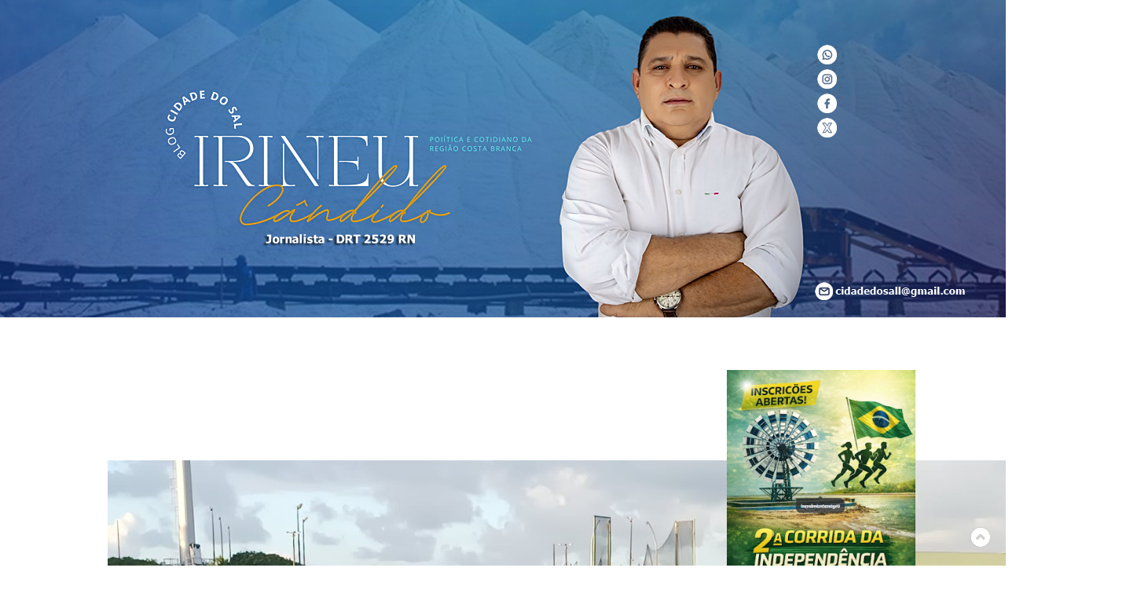

--- FILE ---
content_type: text/html; charset=UTF-8
request_url: https://www.cidadedosal.com.br/2022/12/atletismo-de-guamare-conquista-cinco.html
body_size: 39934
content:
<!DOCTYPE html>
<html class='v2' dir='ltr' lang='pt-BR' xmlns='http://www.w3.org/1999/xhtml' xmlns:b='http://www.google.com/2005/gml/b' xmlns:data='http://www.google.com/2005/gml/data' xmlns:expr='http://www.google.com/2005/gml/expr'>
<head>
<link href='https://www.blogger.com/static/v1/widgets/335934321-css_bundle_v2.css' rel='stylesheet' type='text/css'/>
<meta content='width=1100' name='viewport'/>
<meta content='text/html; charset=UTF-8' http-equiv='Content-Type'/>
<meta content='blogger' name='generator'/>
<link href='https://www.cidadedosal.com.br/favicon.ico' rel='icon' type='image/x-icon'/>
<link href='https://www.cidadedosal.com.br/2022/12/atletismo-de-guamare-conquista-cinco.html' rel='canonical'/>
<link rel="alternate" type="application/atom+xml" title="Blog Cidade do Sal - Atom" href="https://www.cidadedosal.com.br/feeds/posts/default" />
<link rel="alternate" type="application/rss+xml" title="Blog Cidade do Sal - RSS" href="https://www.cidadedosal.com.br/feeds/posts/default?alt=rss" />
<link rel="service.post" type="application/atom+xml" title="Blog Cidade do Sal - Atom" href="https://www.blogger.com/feeds/2868352488162440240/posts/default" />

<link rel="alternate" type="application/atom+xml" title="Blog Cidade do Sal - Atom" href="https://www.cidadedosal.com.br/feeds/4591473464559026517/comments/default" />
<!--Can't find substitution for tag [blog.ieCssRetrofitLinks]-->
<link href='https://blogger.googleusercontent.com/img/b/R29vZ2xl/AVvXsEgIOYyNsFpvv7z79JnZcDt6EvH72CGZrV5ZPfKp-2PnVnKvBPhxIsfM8D6eAyfoBBIVl87K13R2sAo59wTqgiO7hSQ7fxjUP4iG2Umvb-W19LCdahSIZJc95KbORQPRs56qq6rCrKeRcQYwyutUkVVNn3-Tu7AlQYU084xeo2Pe5cAEt6wS-W4x-xhtYQ/s16000/WhatsApp%20Image%202022-12-07%20at%2018.00.39.jpeg' rel='image_src'/>
<meta content='https://www.cidadedosal.com.br/2022/12/atletismo-de-guamare-conquista-cinco.html' property='og:url'/>
<meta content='Atletismo de Guamaré conquista cinco medalhas nos JERNS ' property='og:title'/>
<meta content='Macau, Natal RN, Guamaré, Baixa do Meio, Região Salineira, Governo do Estado do RN, Mossoró, Rio Grande do Norte, Terra do Sal, Política do RN,' property='og:description'/>
<meta content='https://blogger.googleusercontent.com/img/b/R29vZ2xl/AVvXsEgIOYyNsFpvv7z79JnZcDt6EvH72CGZrV5ZPfKp-2PnVnKvBPhxIsfM8D6eAyfoBBIVl87K13R2sAo59wTqgiO7hSQ7fxjUP4iG2Umvb-W19LCdahSIZJc95KbORQPRs56qq6rCrKeRcQYwyutUkVVNn3-Tu7AlQYU084xeo2Pe5cAEt6wS-W4x-xhtYQ/w1200-h630-p-k-no-nu/WhatsApp%20Image%202022-12-07%20at%2018.00.39.jpeg' property='og:image'/>
<title>Blog Cidade do Sal: Atletismo de Guamaré conquista cinco medalhas nos JERNS </title>
<style id='page-skin-1' type='text/css'><!--
/*
-----------------------------------------------
Blogger Template Style
Name:     Watermark
Designer: Blogger
URL:      www.blogger.com
----------------------------------------------- */
/* Variable definitions
====================
<Variable name="keycolor" description="Main Color" type="color" default="#c0a154"/>
<Group description="Page Text" selector="body">
<Variable name="body.font" description="Font" type="font"
default="normal normal 14px Arial, Tahoma, Helvetica, FreeSans, sans-serif"/>
<Variable name="body.text.color" description="Text Color" type="color" default="#333333"/>
</Group>
<Group description="Backgrounds" selector=".main-inner">
<Variable name="body.background.color" description="Outer Background" type="color" default="#c0a154"/>
<Variable name="footer.background.color" description="Footer Background" type="color" default="transparent"/>
</Group>
<Group description="Links" selector=".main-inner">
<Variable name="link.color" description="Link Color" type="color" default="#cc3300"/>
<Variable name="link.visited.color" description="Visited Color" type="color" default="#993322"/>
<Variable name="link.hover.color" description="Hover Color" type="color" default="#ff3300"/>
</Group>
<Group description="Blog Title" selector=".header h1">
<Variable name="header.font" description="Title Font" type="font"
default="normal normal 60px Georgia, Utopia, 'Palatino Linotype', Palatino, serif"/>
<Variable name="header.text.color" description="Title Color" type="color" default="#ffffff" />
</Group>
<Group description="Blog Description" selector=".header .description">
<Variable name="description.text.color" description="Description Color" type="color"
default="#997755" />
</Group>
<Group description="Tabs Text" selector=".tabs-inner .widget li a">
<Variable name="tabs.font" description="Font" type="font"
default="normal normal 20px Georgia, Utopia, 'Palatino Linotype', Palatino, serif"/>
<Variable name="tabs.text.color" description="Text Color" type="color" default="#ffffff"/>
<Variable name="tabs.selected.text.color" description="Selected Color" type="color" default="#000000"/>
</Group>
<Group description="Tabs Background" selector=".tabs-outer .PageList">
<Variable name="tabs.background.color" description="Background Color" type="color" default="transparent"/>
<Variable name="tabs.separator.color" description="Separator Color" type="color" default="#ffffff"/>
</Group>
<Group description="Date Header" selector="h2.date-header">
<Variable name="date.font" description="Font" type="font"
default="normal normal 16px Arial, Tahoma, Helvetica, FreeSans, sans-serif"/>
<Variable name="date.text.color" description="Text Color" type="color" default="#997755"/>
</Group>
<Group description="Post" selector="h3.post-title, .comments h4">
<Variable name="post.title.font" description="Title Font" type="font"
default="normal normal 30px Georgia, Utopia, 'Palatino Linotype', Palatino, serif"/>
<Variable name="post.background.color" description="Background Color" type="color" default="transparent"/>
<Variable name="post.border.color" description="Border Color" type="color" default="#ccbb99" />
</Group>
<Group description="Post Footer" selector=".post-footer">
<Variable name="post.footer.text.color" description="Text Color" type="color" default="#997755"/>
</Group>
<Group description="Gadgets" selector="h2">
<Variable name="widget.title.font" description="Title Font" type="font"
default="normal normal 20px Georgia, Utopia, 'Palatino Linotype', Palatino, serif"/>
<Variable name="widget.title.text.color" description="Title Color" type="color" default="#000000"/>
<Variable name="widget.alternate.text.color" description="Alternate Color" type="color" default="#777777"/>
</Group>
<Group description="Footer" selector=".footer-inner">
<Variable name="footer.text.color" description="Text Color" type="color" default="#ffffff"/>
<Variable name="footer.widget.title.text.color" description="Gadget Title Color" type="color" default="#48689f"/>
</Group>
<Group description="Footer Links" selector=".footer-inner">
<Variable name="footer.link.color" description="Link Color" type="color" default="#ffffff"/>
<Variable name="footer.link.visited.color" description="Visited Color" type="color" default="#ffffff"/>
<Variable name="footer.link.hover.color" description="Hover Color" type="color" default="#ffffff"/>
</Group>
<Variable name="body.background" description="Body Background" type="background"
color="#ffffff" default="$(color) url() repeat scroll top left"/>
<Variable name="body.background.overlay" description="Overlay Background" type="background" color="#ffffff"
default="transparent url() no-repeat scroll top right"/>
<Variable name="body.background.overlay.height" description="Overlay Background Height" type="length" default="121px" min="0" max="1000px"/>
<Variable name="tabs.background.inner" description="Tabs Background Inner" type="url" default="none"/>
<Variable name="tabs.background.outer" description="Tabs Background Outer" type="url" default="none"/>
<Variable name="tabs.border.size" description="Tabs Border Size" type="length" default="0" min="0" max="10px"/>
<Variable name="tabs.shadow.spread" description="Tabs Shadow Spread" type="length" default="0" min="0" max="100px"/>
<Variable name="main.padding.top" description="Main Padding Top" type="length" default="30px" min="0" max="100px"/>
<Variable name="main.cap.height" description="Main Cap Height" type="length" default="0" min="0" max="100px"/>
<Variable name="main.cap.image" description="Main Cap Image" type="url" default="none"/>
<Variable name="main.cap.overlay" description="Main Cap Overlay" type="url" default="none"/>
<Variable name="main.background" description="Main Background" type="background"
default="transparent none no-repeat scroll top left"/>
<Variable name="post.background.url" description="Post Background URL" type="url"
default="url()"/>
<Variable name="post.border.size" description="Post Border Size" type="length" default="1px" min="0" max="10px"/>
<Variable name="post.border.style" description="Post Border Style" type="string" default="dotted"/>
<Variable name="post.shadow.spread" description="Post Shadow Spread" type="length" default="0" min="0" max="100px"/>
<Variable name="footer.background" description="Footer Background" type="background"
color="#2c5190" default="$(color) url(https://resources.blogblog.com/blogblog/data/1kt/watermark/body_background_navigator.png) repeat scroll top left"/>
<Variable name="mobile.background.overlay" description="Mobile Background Overlay" type="string"
default="transparent none repeat scroll top left"/>
<Variable name="startSide" description="Side where text starts in blog language" type="automatic" default="left"/>
<Variable name="endSide" description="Side where text ends in blog language" type="automatic" default="right"/>
*/
/* Use this with templates/1ktemplate-*.html */
/* Content
----------------------------------------------- */
body {
font: normal normal 18px Verdana, Geneva, sans-serif;
color: #ffffff;
background: #6589c6 url(none) repeat fixed top center;
}
body, html {
height: 1600px;
margin: 0;
padding: 0;
}
body {
font: normal normal 18px Verdana, Geneva, sans-serif;
color: #ffffff;
background: url("https://blogger.googleusercontent.com/img/b/R29vZ2xl/AVvXsEjGy5A5hFIy4g9mN3Ew2VHuEreM6w4fidyvJLXe9jtaWLkhYfKhtHWw4fbnVlVmEkxEK6Buuas8zGf5Jidbka5TdnJljU5rMVegBaVaby7P198qQ_cfU4oJa4aG3WPm1-ID1oaS0_3hmzjaU0pWgSPF8o2oBKg5Fa6SCMaQLrOH9Yk5OgF7jATQvUoPQKU/s16000/banner-top%20teste%2036.png") no-repeat center top;
}
html {
background: #fff ;
}
html body .content-outer {
min-width: 0;
max-width: 100%;
width: 100%;
}
.content-outer {
font-size: 92%;
.conteudo__titulo {
font-size: 34px;
text-transform: uppercase;
}
a:link {
text-decoration:none;
color: #ffffff;
}
a:visited {
text-decoration:none;
color: #ffffff;
}
a:hover {
text-decoration:underline;
color: #ffffff;
}
.body-fauxcolumns .cap-top {
margin-top: 30px;
background: #6589c6 url(none) repeat fixed top center;
height: 121px;
}
.content-inner {
padding: 0;
}
/* Header
----------------------------------------------- */
.header-inner .Header .titlewrapper,
.header-inner .Header .descriptionwrapper {
padding-left: 20px;
padding-right: 20px;
}
.Header h1 {
font: normal normal 60px Georgia, Utopia, 'Palatino Linotype', Palatino, serif;
color: #ffffff;
text-shadow: 2px 2px rgba(0, 0, 0, .1);
}
.Header h1 a {
color: #ffffff;
}
.Header .description {
font-size: 140%;
color: #ac6977;
}
/* Tabs
----------------------------------------------- */
.tabs-inner .section {
margin: 0 20px;
}
.tabs-inner .PageList, .tabs-inner .LinkList, .tabs-inner .Labels {
margin-left: -11px;
margin-right: -11px;
background-color: rgba(99,99,99,0);
border-top: 0 solid #ffffff;
border-bottom: 0 solid #ffffff;
-moz-box-shadow: 0 0 0 rgba(0, 0, 0, 0);
-webkit-box-shadow: 0 0 0 rgba(0, 0, 0, 0);
-goog-ms-box-shadow: 0 0 0 rgba(0, 0, 0, 0);
box-shadow: 0 0 0 rgba(0, 0, 0, 0);
}
.tabs-inner .PageList .widget-content,
.tabs-inner .LinkList .widget-content,
.tabs-inner .Labels .widget-content {
margin: -3px -11px;
background: transparent none  no-repeat scroll right;
}
.tabs-inner .widget ul {
padding: 2px 25px;
max-height: 34px;
background: transparent none no-repeat scroll left;
}
.tabs-inner .widget li {
border: none;
}
.tabs-inner .widget li a {
display: inline-block;
padding: .25em 1em;
font: normal normal 17px Arial, Tahoma, Helvetica, FreeSans, sans-serif;
color: #9a5de9;
border-right: 1px solid #000000;
}
.tabs-inner .widget li:first-child a {
border-left: 1px solid #000000;
}
.tabs-inner .widget li.selected a, .tabs-inner .widget li a:hover {
color: #000000;
}
/* Headings
----------------------------------------------- */
h2 {
font: normal bold 20px Arial, Tahoma, Helvetica, FreeSans, sans-serif;
color: #48689f;
margin: 0 0 .5em;
}
.main-inner h2.date-header {
font: verdana;
color: #fff;
text-transform: uppercase;
margin-bottom: -40px;
background: #4F8EBB;
float: right;
font-size: 13px;
padding: 7px;
left: 0px;
top: -17px;
}
/* Main
----------------------------------------------- */
.main-inner .column-center-inner,
.main-inner .column-left-inner,
.main-inner .column-right-inner {
padding: 0 5px;
}
.main-outer {
margin-top: 0;
background: transparent none no-repeat scroll top left;
}
.main-inner {
padding-top: 30px;
}
.main-cap-top {
position: relative;
}
.main-cap-top .cap-right {
position: absolute;
height: 0;
width: 100%;
bottom: 0;
background: transparent none repeat-x scroll bottom center;
}
.main-cap-top .cap-left {
position: absolute;
height: 245px;
width: 280px;
right: 0;
bottom: 0;
background: transparent none no-repeat scroll bottom left;
}
/* Posts
----------------------------------------------- */
.post-outer {
padding: 15px 20px;
margin: 0 0 25px;
background: #48689F; repeat scroll top left;
}
_background-image: none;
-webkit-border-top-left-radius: 20px;
-webkit-border-top-right-radius: 20px;
-webkit-border-bottom-left-radius: 20px;
-moz-border-radius-topleft: 20px;
-moz-border-radius-bottomleft: 20px;
border-top-left-radius: 20px;
border-bottom-left-radius: 20px;
-webkit-border-bottom-right-radius: 20px;
-moz-border-radius-bottomright: 20px;
border-bottom-right-radius: 20px;
border: dotted 0px #48689f;
-moz-box-shadow: 0 0 0 rgba(0, 0, 0, .1);
-webkit-box-shadow: 0 0 0 rgba(0, 0, 0, .1);
-goog-ms-box-shadow: 0 0 0 rgba(0, 0, 0, .1);
box-shadow: 0 0 0 rgba(0, 0, 0, .1);
}
h3.post-title {
font: normal bold 28px Verdana, Geneva, sans-serif;
margin: 0;
}
.comments h4 {
font: normal bold 28px Verdana, Geneva, sans-serif;
margin: 1em 0 0;
}
.post-body {
font-size: 105%;
line-height: 1.5;
position: relative;
}
.post-header {
margin: 0 0 1em;
color: #518fbc;
}
.post-footer {
margin: 10px 0 0;
padding: 10px 0 0;
color: #518fbc;
border-top: solid 1px transparent;
}
#blog-pager {
font-size: 140%
}
#comments .comment-author {
padding-top: 1.5em;
border-top: solid 1px transparent;
background-position: 0 1.5em;
}
#comments .comment-author:first-child {
padding-top: 0;
border-top: none;
}
.avatar-image-container {
margin: .2em 0 0;
}
/* Comments
----------------------------------------------- */
.comments .comments-content .icon.blog-author {
background-repeat: no-repeat;
background-image: url([data-uri]);
}
.comments .comments-content .loadmore a {
border-top: 1px solid transparent;
border-bottom: 1px solid transparent;
}
.comments .continue {
border-top: 2px solid transparent;
}
/* Widgets
----------------------------------------------- */
.widget ul, .widget #ArchiveList ul.flat {
padding: 0;
list-style: none;
}
.widget ul li, .widget #ArchiveList ul.flat li {
padding: .35em 0;
text-indent: 0;
border-top: solid 1px transparent;
}
.widget ul li:first-child, .widget #ArchiveList ul.flat li:first-child {
border-top: none;
}
.widget .post-body ul {
list-style: disc;
}
.widget .post-body ul li {
border: none;
}
.widget .zippy {
color: transparent;
}
.post-body img, .post-body .tr-caption-container, .Profile img, .Image img,
.BlogList .item-thumbnail img {
padding: 5px;
background: #transparent;
-moz-box-shadow: 1px 1px 5px rgba(0, 0, 0, 0);
-webkit-box-shadow: 1px 1px 5px rgba(0, 0, 0, 0);
-goog-ms-box-shadow: 1px 1px 5px rgba(0, 0, 0, 0);
box-shadow: 1px 1px 5px rgba(0, 0, 0, 0);
}
.post-body img, .post-body .tr-caption-container {
padding: 8px;
}
.post-body .tr-caption-container {
color: #333333;
}
.post-body .tr-caption-container img {
padding: 0;
background: transparent;
border: none;
-moz-box-shadow: 0 0 0 rgba(0, 0, 0, .1);
-webkit-box-shadow: 0 0 0 rgba(0, 0, 0, .1);
-goog-ms-box-shadow: 0 0 0 rgba(0, 0, 0, .1);
box-shadow: 0 0 0 rgba(0, 0, 0, .1);
}
/* Footer
----------------------------------------------- */
.footer-outer {
color:#ffffff;
background: #2c5190 url(https://resources.blogblog.com/blogblog/data/1kt/watermark/body_background_navigator.png) repeat scroll top left;
}
.footer-outer a {
color: #ffffff;
}
.footer-outer a:visited {
color: #ffffff;
}
.footer-outer a:hover {
color: #9e9e9e;
}
.footer-outer .widget h2 {
color: #ffffff;
}
/* Mobile
----------------------------------------------- */
body.mobile  {
background-size: 100% auto;
}
.mobile .body-fauxcolumn-outer {
background: transparent none repeat scroll top left;
}
html .mobile .mobile-date-outer {
border-bottom: none;
background: #48689f url() repeat scroll top left;
_background-image: none;
margin-bottom: 10px;
}
.mobile .main-inner .date-outer {
padding: 0;
}
.mobile .main-inner .date-header {
margin: 10px;
}
.mobile .main-cap-top {
z-index: -1;
}
.mobile .content-outer {
font-size: 100%;
}
.mobile .post-outer {
padding: 10px;
}
.mobile .main-cap-top .cap-left {
background: transparent none no-repeat scroll bottom left;
}
.mobile .body-fauxcolumns .cap-top {
margin: 0;
}
.mobile-link-button {
background: #48689f url() repeat scroll top left;
}
.mobile-link-button a:link, .mobile-link-button a:visited {
color: #ffffff;
}
.mobile-index-date .date-header {
color: #ac6977;
}
.mobile-index-contents {
color: #ffffff;
}
.mobile .tabs-inner .section {
margin: 0;
}
.mobile .tabs-inner .PageList {
margin-left: 0;
margin-right: 0;
}
.mobile .tabs-inner .PageList .widget-content {
margin: 0;
color: #000000;
background: #48689f url() repeat scroll top left;
}
.mobile .tabs-inner .PageList .widget-content .pagelist-arrow {
border-left: 1px solid #000000;
}
.feed-links {
clear: both;
line-height: 2.5em;
display: none;
}
#ContactForm1 {display: none! Important;}
/*--- Paginacao numerada --- */
.pagenavi .pages {display: none;}
#blog-pager, .pagenavi {padding: 8px 10px;
clear: both;
text-align: center;
margin: 30px auto 15px;
}
#blog-pager a, .pagenavi span, .pagenavi a {
padding: 5px 10px;
text-decoration: none;
font-family: arial;
color: #fff;
margin: 2px;
background: #F7BE30;
background-position: bottom;
-webkit-transition: all 0.3s ease-in-out;
-moz-transition: all 0.3s ease-in-out;
-o-transition: all 0.3s ease-in-out;
border-radius: 30px;
font-size: 20px;
}
#blog-pager a:hover, .pagenavi a:hover {
background: #4B6AA0;
}
#blog-pager-older-link, #blog-pager-newer-link {
float: none;}
.pagenavi .current {
background: #4B6AA0;
}
/*-----Formulário de Contato---*/
.background-contact {
width: 500px;
text-align: center;
max-width: 100%;
margin: 0 auto;
padding: 10px;
background: #E6E8FA;
}
#formcontact{
background: #f00;}
.contact-form-name,
.contact-form-email{
width: 250px;
max-width: 250px;
color: #000000Y;
}
.contact-form-email-message{
width: 100%;
max-width: 100%;
color: #000000Y;
}
.contact-form-button-submit {
margin-bottom: 10px;
}
.contact-form-button-submit {
width: 100px;
height:30px;
font-size: 18px;
border-color: #transparent;
background: #922bc9;
color: #fff;
}
.contact-form-button-submit:hover {
border-color: #transparent;
background: #5E3AA3;
color: #fff;
}
/* Postagem Popular - pronto-postei.blogspot.com
------------------------------------------------------------------------*/
#PopularPosts1 h2{
position:relative;
padding:8px 10px 6px 10px;
width:100%;
margin-bottom: 5px;
font-size:17px;
color:#000; /* Color of the widget's title */
text-align:left;
}
#PopularPosts1 ul{
list-style:none;
counter-reset:li;
padding:10px;
left:-8px;
width:100%;
}
#PopularPosts1 li{ /* Styles of each element */
width:100%;
position:relative;
left:0;
margin:0 0 1px 12px;
padding:4px 5px;
}
#PopularPosts1 ul li:before{
content: counter(li);
counter-increment: li;
position: absolute;
left: -30px;
top: 50%;
margin-top: -13px;
background: #F7BE30; /* background color of the numbers */
height: 1.9em;
width: 2em;
line-height: 2em;
text-align: center;
font-weight: bold;
color: #48689F;
font-size: 14px;
}
#PopularPosts1 ul li:after{
position: absolute;
content: "";
left: -2px;
margin-top: -0.7em;
top: 57%;
width: 0px;
height: 0px;
border-top: 8px solid transparent;
border-bottom: 8px solid transparent;
border-left: 7px solid #F7BE30;
}
#PopularPosts1 ul li a{
color: #000;
text-decoration: none;
font-size: 13px;
font-family: verdana;
text-transform: uppercase;
}
#PopularPosts1 ul li {
position: relative;
display: block;
padding: 0.4em 0.4em 0.4em 0.8em;
margin: 0.5em 3px 0.5em 0.4em;
text-decoration: none;
transition: all 0.1s ease-in-out 0s;
border: 1px solid #48689F;
}
#PopularPosts1 ul li:hover{
border: solid 1px #eee;
}
#PopularPosts1 ul li a:hover{
color:#ccc; /* Link color on mouseover */
margin-left:3px;
}
.popular-posts{width: 92%;}

--></style>
<style id='template-skin-1' type='text/css'><!--
body {
min-width: 1100px;
}
.content-outer, .content-fauxcolumn-outer, .region-inner {
min-width: 1100px;
max-width: 1100px;
_width: 1100px;
}
.main-inner .columns {
padding-left: 0px;
padding-right: 300px;
}
.main-inner .fauxcolumn-center-outer {
left: 0px;
right: 300px;
/* IE6 does not respect left and right together */
_width: expression(this.parentNode.offsetWidth -
parseInt("0px") -
parseInt("300px") + 'px');
}
.main-inner .fauxcolumn-left-outer {
width: 0px;
}
.main-inner .fauxcolumn-right-outer {
width: 300px;
}
.main-inner .column-left-outer {
width: 0px;
right: 100%;
margin-left: -0px;
}
.main-inner .column-right-outer {
margin-top:0px;
width: 300px;
margin-right: -300px;
}
#layout {
min-width: 0;
}
#layout .content-outer {
min-width: 0;
width: 800px;
}
#layout .region-inner {
min-width: 0;
width: auto;
}
body#layout div.add_widget {
padding: 8px;
}
body#layout div.add_widget a {
margin-left: 32px;
}
--></style>
<!-- Javascript Resumo Automático de Postagens-->
<script type='text/javascript'>
summary_noimg = 300;
summary_img = 200;
img_thumb_height = 180;
img_thumb_width = 195;
</script>
<script type='text/javascript'>
//<![CDATA[
function removeHtmlTag(strx,chop){
if(strx.indexOf("<")!=-1)
{
var s = strx.split("<");
for(var i=0;i<s.length;i++){
if(s[i].indexOf(">")!=-1){
s[i] = s[i].substring(s[i].indexOf(">")+1,s[i].length);
}
}
strx = s.join("");
}
chop = (chop < strx.length-1) ? chop : strx.length-2;
while(strx.charAt(chop-1)!=' ' && strx.indexOf(' ',chop)!=-1) chop++;
strx = strx.substring(0,chop-1);
return strx+' . . .';
}
function createSummaryAndThumb(pID){
var div = document.getElementById(pID);
var imgtag = "";
var img = div.getElementsByTagName("img");
var summ = summary_noimg;
if(img.length>=1) {
imgtag = '<span style="float:left; padding:0px 10px 5px 0px;"><img src="'+img[0].src+'" width="'+img_thumb_width+'px" height="'+img_thumb_height+'px"/></span>';
summ = summary_img;
}
var summary = imgtag + '<div>' + removeHtmlTag(div.innerHTML,summ) + '</div>';
div.innerHTML = summary;
}
//]]>
</script>
<!-- Fim Javascript Resumo Automático de Postagens-->
<link href='https://www.blogger.com/dyn-css/authorization.css?targetBlogID=2868352488162440240&amp;zx=fc3b45de-586c-4445-a03b-42cc3c5eae6b' media='none' onload='if(media!=&#39;all&#39;)media=&#39;all&#39;' rel='stylesheet'/><noscript><link href='https://www.blogger.com/dyn-css/authorization.css?targetBlogID=2868352488162440240&amp;zx=fc3b45de-586c-4445-a03b-42cc3c5eae6b' rel='stylesheet'/></noscript>
<meta name='google-adsense-platform-account' content='ca-host-pub-1556223355139109'/>
<meta name='google-adsense-platform-domain' content='blogspot.com'/>

</head>
<body class='loading'>
<div class='navbar no-items section' id='navbar' name='Navbar'>
</div>
<div class='body-fauxcolumns'>
<div class='fauxcolumn-outer body-fauxcolumn-outer'>
<div class='cap-top'>
<div class='cap-left'></div>
<div class='cap-right'></div>
</div>
<div class='fauxborder-left'>
<div class='fauxborder-right'></div>
<div class='fauxcolumn-inner'>
</div>
</div>
<div class='cap-bottom'>
<div class='cap-left'></div>
<div class='cap-right'></div>
</div>
</div>
</div>
<div class='content'>
<div class='content-fauxcolumns'>
<div class='fauxcolumn-outer content-fauxcolumn-outer'>
<div class='cap-top'>
<div class='cap-left'></div>
<div class='cap-right'></div>
</div>
<div class='fauxborder-left'>
<div class='fauxborder-right'></div>
<div class='fauxcolumn-inner'>
</div>
</div>
<div class='cap-bottom'>
<div class='cap-left'></div>
<div class='cap-right'></div>
</div>
</div>
</div>
<div class='content-outer'>
<div class='content-cap-top cap-top'>
<div class='cap-left'></div>
<div class='cap-right'></div>
</div>
<div class='fauxborder-left content-fauxborder-left'>
<div class='fauxborder-right content-fauxborder-right'></div>
<div class='content-inner'>
<header>
<div class='header-outer'>
<div id='header-left' style='width:50%; float: left; margin:0; '>
<div class='header-left section' id='header-left'><div class='widget HTML' data-version='1' id='HTML7'>
<div class='widget-content'>
<p><a href="https://www.cidadedosal.com.br/" style="margin-left: 1em; margin-right: 1em; text-align: center;"><img border="0" data-original-height="348" data-original-width="969" src="https://blogger.googleusercontent.com/img/b/R29vZ2xl/AVvXsEghD70K07EjlBVnOSU6s_PS-TXrbhnzRIB8GmkX1wilHHnrPpo0eRczLjeSJDbCmBNFxSSHthXIi4FhsEnNGLyBKZX8DD7FfEwrEnKZksSxCUevob4nwMVh8mTCwphSXuWxICBHJmoSxvBCLaBbdSuZ6bw6nZI8rLgGHQlfXdyf_NxBH_DlUD_7TWHQ0kXC/s16000/Topo%2012.png" /></a><br /></p>
</div>
<div class='clear'></div>
</div></div>
</div>
<div id='header-right' style='width:50%; float: right; margin:0; '>
<div class='header-right section' id='header-right'><div class='widget HTML' data-version='1' id='HTML3'>
<div class='widget-content'>
<p></p><div class="separator" style="clear: both; text-align: center;">&nbsp; &nbsp; &nbsp; &nbsp; &nbsp; &nbsp; &nbsp; &nbsp; &nbsp; &nbsp; &nbsp; &nbsp; &nbsp; &nbsp; &nbsp; &nbsp; &nbsp; &nbsp; &nbsp; &nbsp;<a href="https://api.whatsapp.com/send?phone=558496563837" style="margin-left: 1em; margin-right: 1em;" target="_blank"><img border="0" data-original-height="25" data-original-width="25" height="25" src="https://blogger.googleusercontent.com/img/b/R29vZ2xl/AVvXsEjgxIfhwzM5ACN0dyKQm1YIF0lfsyXEHuS2HhF3ly29Xjp6C5DxHZKGb5iWymwU3E0Q3b_S-YSdEzLNG2yvOjMkZrV3oxcgPe780kszWZ2iEnpLSZ8vGc3l9THk0zSGOiJgiylqYwqbUxxfVeUK4ESBTd3upaiVUMZChG3ySFBW6OWk3lXaTJGBKyN317JW/s1600/WhatsApp%202.png" width="25" /></a></div><div class="separator" style="clear: both; text-align: center;"><div class="separator" style="clear: both; text-align: center;">&nbsp; &nbsp; &nbsp; &nbsp; &nbsp; &nbsp; &nbsp; &nbsp; &nbsp; &nbsp; &nbsp; &nbsp; &nbsp; &nbsp; &nbsp; &nbsp; &nbsp; &nbsp; &nbsp; &nbsp;<a href="https://www.instagram.com/cidadedosalblog/" style="margin-left: 1em; margin-right: 1em;" target="_blank"><img border="0" data-original-height="25" data-original-width="25" height="25" src="https://blogger.googleusercontent.com/img/b/R29vZ2xl/AVvXsEhvO3c7jer0i-uG9JoAtknNa0rlwcwfaqVI48F4UqradIbDR8dmLMDaF3bqYZ5X7up2ngLkMNgqg303X3MsEzGTrNFYTbAgjy0uZ2AK_QgMCRLRLy_qYfAFrMyUumx9P-YFkgm1ZOBkR6zAbAUnGFwlBuc61hJXBGwjfhhOEFe5LjrRi7uGMzApvwcFSw4I/s1600/Instagram%202.png" width="25" /></a><br /></div><div class="separator" style="clear: both; text-align: center;">&nbsp; &nbsp; &nbsp; &nbsp; &nbsp; &nbsp; &nbsp; &nbsp; &nbsp; &nbsp; &nbsp; &nbsp; &nbsp; &nbsp; &nbsp; &nbsp; &nbsp; &nbsp; &nbsp; &nbsp;<a href="https://www.facebook.com/cidadedosal.macau?locale=pt_BR" style="margin-left: 1em; margin-right: 1em;" target="_blank"><img border="0" data-original-height="25" data-original-width="25" height="25" src="https://blogger.googleusercontent.com/img/b/R29vZ2xl/AVvXsEidFxes2iu0fxkOJo61eD7BOOAAFG1DMOkPTVMSRYtu5LQIK9Ln84SSJBVxueRgMWuuoPZxtMNZtuhLyr3vnTaUlNwFoz0xsrACux3EKt0d9ergWbQFiFw3ZvU28vT3Eeh9JEEQKoRLUFEAycmrdwU7QrXFOB5-WCgPaVXGw2cUcgIrNVesx3OCiWA1BMGF/s1600/Facebook%20b.png" width="25" /></a></div><div class="separator" style="clear: both; text-align: center;">&nbsp; &nbsp; &nbsp; &nbsp; &nbsp; &nbsp; &nbsp; &nbsp; &nbsp; &nbsp; &nbsp; &nbsp; &nbsp; &nbsp; &nbsp; &nbsp; &nbsp; &nbsp; &nbsp; &nbsp;<a href="https://www.x.com/cidadedosal" style="margin-left: 1em; margin-right: 1em;" target="_blank"><img border="0" data-original-height="25" data-original-width="25" height="25" src="https://blogger.googleusercontent.com/img/b/R29vZ2xl/AVvXsEhKW5D9ilDmZL9dfusqjfVawF0Iuz8wdqYD6KnnV3OgRtIcJU3lB5nryxIzn1asc15UKDV5pJz9kqOFGNGN1mld0-hgArag_8gGVoD4YpACwCDOJjsQcCSezV_etAn4JT0fJCJY3GTqlCx0-W_ywjXLSG1BJ_tKNoEn9mBHQtKTMTD13LRt8h2FV9h3DN-t/s1600/letra-x%202.png" width="25" /></a></div></div>
</div>
<div class='clear'></div>
</div></div>
</div>
<div style='clear:both;'></div>
</div>
</header>
<div class='tabs-outer'>
<div class='tabs-cap-top cap-top'>
<div class='cap-left'></div>
<div class='cap-right'></div>
</div>
<div class='fauxborder-left tabs-fauxborder-left'>
<div class='fauxborder-right tabs-fauxborder-right'></div>
<div class='region-inner tabs-inner'>
<div class='tabs no-items section' id='crosscol' name='Entre colunas'></div>
<div class='tabs no-items section' id='crosscol-overflow' name='Cross-Column 2'></div>
</div>
</div>
<div class='tabs-cap-bottom cap-bottom'>
<div class='cap-left'></div>
<div class='cap-right'></div>
</div>
</div>
<div class='main-outer'>
<div class='main-cap-top cap-top'>
<div class='cap-left'></div>
<div class='cap-right'></div>
</div>
<div class='fauxborder-left main-fauxborder-left'>
<div class='fauxborder-right main-fauxborder-right'></div>
<div class='region-inner main-inner'>
<div class='columns fauxcolumns'>
<div class='fauxcolumn-outer fauxcolumn-center-outer'>
<div class='cap-top'>
<div class='cap-left'></div>
<div class='cap-right'></div>
</div>
<div class='fauxborder-left'>
<div class='fauxborder-right'></div>
<div class='fauxcolumn-inner'>
</div>
</div>
<div class='cap-bottom'>
<div class='cap-left'></div>
<div class='cap-right'></div>
</div>
</div>
<div class='fauxcolumn-outer fauxcolumn-left-outer'>
<div class='cap-top'>
<div class='cap-left'></div>
<div class='cap-right'></div>
</div>
<div class='fauxborder-left'>
<div class='fauxborder-right'></div>
<div class='fauxcolumn-inner'>
</div>
</div>
<div class='cap-bottom'>
<div class='cap-left'></div>
<div class='cap-right'></div>
</div>
</div>
<div class='fauxcolumn-outer fauxcolumn-right-outer'>
<div class='cap-top'>
<div class='cap-left'></div>
<div class='cap-right'></div>
</div>
<div class='fauxborder-left'>
<div class='fauxborder-right'></div>
<div class='fauxcolumn-inner'>
</div>
</div>
<div class='cap-bottom'>
<div class='cap-left'></div>
<div class='cap-right'></div>
</div>
</div>
<!-- corrects IE6 width calculation -->
<div class='columns-inner'>
<div class='column-center-outer'>
<div class='column-center-inner'>
<div class='main section' id='main' name='Principal'><div class='widget Blog' data-version='1' id='Blog1'>
<div class='blog-posts hfeed'>

          <div class="date-outer">
        
<script>var ultimaFecha = 'quarta-feira, 7 de dezembro de 2022';</script>
<h2 class='date-header'>quarta-feira, 7 de dezembro de 2022</h2>

          <div class="date-posts">
        
<div class='post-outer'>
<div class='post hentry uncustomized-post-template' itemprop='blogPost' itemscope='itemscope' itemtype='http://schema.org/BlogPosting'>
<meta content='https://blogger.googleusercontent.com/img/b/R29vZ2xl/AVvXsEgIOYyNsFpvv7z79JnZcDt6EvH72CGZrV5ZPfKp-2PnVnKvBPhxIsfM8D6eAyfoBBIVl87K13R2sAo59wTqgiO7hSQ7fxjUP4iG2Umvb-W19LCdahSIZJc95KbORQPRs56qq6rCrKeRcQYwyutUkVVNn3-Tu7AlQYU084xeo2Pe5cAEt6wS-W4x-xhtYQ/s16000/WhatsApp%20Image%202022-12-07%20at%2018.00.39.jpeg' itemprop='image_url'/>
<meta content='2868352488162440240' itemprop='blogId'/>
<meta content='4591473464559026517' itemprop='postId'/>
<a name='4591473464559026517'></a>
<h3 class='post-title entry-title' itemprop='name'>
Atletismo de Guamaré conquista cinco medalhas nos JERNS 
</h3>
<div class='post-header'>
<div class='post-header-line-1'></div>
</div>
<p>
<p>&nbsp;</p><div class="separator" style="clear: both; text-align: center;"><a href="https://blogger.googleusercontent.com/img/b/R29vZ2xl/AVvXsEgIOYyNsFpvv7z79JnZcDt6EvH72CGZrV5ZPfKp-2PnVnKvBPhxIsfM8D6eAyfoBBIVl87K13R2sAo59wTqgiO7hSQ7fxjUP4iG2Umvb-W19LCdahSIZJc95KbORQPRs56qq6rCrKeRcQYwyutUkVVNn3-Tu7AlQYU084xeo2Pe5cAEt6wS-W4x-xhtYQ/s1280/WhatsApp%20Image%202022-12-07%20at%2018.00.39.jpeg" imageanchor="1" style="margin-left: 1em; margin-right: 1em;"><img border="0" data-original-height="960" data-original-width="1280" src="https://blogger.googleusercontent.com/img/b/R29vZ2xl/AVvXsEgIOYyNsFpvv7z79JnZcDt6EvH72CGZrV5ZPfKp-2PnVnKvBPhxIsfM8D6eAyfoBBIVl87K13R2sAo59wTqgiO7hSQ7fxjUP4iG2Umvb-W19LCdahSIZJc95KbORQPRs56qq6rCrKeRcQYwyutUkVVNn3-Tu7AlQYU084xeo2Pe5cAEt6wS-W4x-xhtYQ/s16000/WhatsApp%20Image%202022-12-07%20at%2018.00.39.jpeg" /></a></div><br /><p></p><p></p><p class="MsoNormal" style="line-height: 150%; text-align: justify;"><span style="font-family: &quot;Verdana&quot;,sans-serif;">Os jovens atletas guamareenses sobem
ao pódio da 50ª edição dos Jogos Escolares do Rio Grande do Norte - JERNS. No
dia 29 de novembro, nossos atletas do atletismo disputaram as provas de 80m,
150m e o revezamento 4x60m. A atleta Ketilly Iasmin do Nascimento foi campeã
nas provas 80m e 150m e Osiel Santos foi vice-campeão nas mesmas provas, ambos
são alunos da Escola Maria Madalena. E no revezamento a equipe de Guamaré ficou
em 3º lugar.<o:p></o:p></span></p>

<p class="MsoNormal" style="line-height: 150%; text-align: justify;"><span style="font-family: &quot;Verdana&quot;,sans-serif;"><o:p>&nbsp;</o:p></span></p>

<p class="MsoNormal" style="line-height: 150%; text-align: justify;"><span style="font-family: &quot;Verdana&quot;,sans-serif;">As competições dos JERNs acontecem até
dia 12 de dezembro e Guamaré participará nas seguintes modalidades: Futsal
feminino, Futebol de areia, JiuJitsu e Voleibol de duplas a partir e xadrez. <o:p></o:p></span></p>

<p class="MsoNormal" style="line-height: 150%; text-align: justify;"><span style="font-family: &quot;Verdana&quot;,sans-serif;"><o:p>&nbsp;</o:p></span></p>

<p class="MsoNormal" style="line-height: 150%; text-align: justify;"><span style="font-family: &quot;Verdana&quot;,sans-serif;">A Prefeitura Municipal de Guamaré
apoia e<span style="mso-spacerun: yes;">&nbsp; </span>incentiva a prática de esportes
na escola como forma de promoção da saúde, disciplina e transformação social.
Guamaré está em festa pelos resultados conquistados e na torcida pelas equipes
que participam dos JERNS.<o:p></o:p></span></p><br /><p></p><div class="separator" style="clear: both; text-align: center;"><a href="https://blogger.googleusercontent.com/img/b/R29vZ2xl/AVvXsEiKPBtqMgFlb23qOjo4ZchPDphBCGqbiB1b-GHZK6YoJzJGnk3E7I1OAT1UfBULXuKKz1KoQWcnhcfxjAp8WNnmhwyj1aSyl8Tp7pyOdbSIFLlJiI9d9etrq1qTWGNCd_-8ZxR6BxxB2TvWpqE495r0c8-DsJ18De0WqoI4poEPJG5AIK1OjsbedbOImA/s1080/WhatsApp%20Image%202022-12-07%20at%2018.00.38.jpeg" imageanchor="1" style="margin-left: 1em; margin-right: 1em;"><img border="0" data-original-height="1080" data-original-width="810" src="https://blogger.googleusercontent.com/img/b/R29vZ2xl/AVvXsEiKPBtqMgFlb23qOjo4ZchPDphBCGqbiB1b-GHZK6YoJzJGnk3E7I1OAT1UfBULXuKKz1KoQWcnhcfxjAp8WNnmhwyj1aSyl8Tp7pyOdbSIFLlJiI9d9etrq1qTWGNCd_-8ZxR6BxxB2TvWpqE495r0c8-DsJ18De0WqoI4poEPJG5AIK1OjsbedbOImA/s16000/WhatsApp%20Image%202022-12-07%20at%2018.00.38.jpeg" /></a></div><br /><p><br /></p></p>
<div class='post-footer'>
<div class='post-footer-line post-footer-line-1'>
<span class='post-author vcard'>
</span>
<span class='post-timestamp'>
</span>
<span class='post-comment-link'>
</span>
<span class='post-icons'>
</span>
<div class='post-share-buttons goog-inline-block'>
</div>
</div>
<div class='post-footer-line post-footer-line-2'>
<span class='post-labels'>
#
<a href='https://www.cidadedosal.com.br/search/label/Guamar%C3%A9' rel='tag'>Guamaré</a>
</span>
</div>
<div class='post-footer-line post-footer-line-3'>
<span class='post-location'>
</span>
</div>
</div>
</div>
<div class='comments' id='comments'>
<a name='comments'></a>
</div>
</div>

        </div></div>
      
</div>
<div class='post-feeds'>
</div>
</div><div class='widget HTML' data-version='1' id='HTML11'>
<div class='widget-content'>
<div class="slider-wrapper theme-default">

<div class="ribbon"></div>
 <script style="text/javascript" src="//yourjavascript.com/42432749341/galleryslide.js"></script>
<script style="text/javascript">
 var numposts_gal = 4;   //number of posts
var image_height = 300; //image height
var image_width = 610;  //image width
</script>
<script src="//endereçodoseublog/feeds/posts/default?orderby=published&amp;alt=json-in-script&amp;callback=showgalleryposts"></script>
</div>
</div>
<div class='clear'></div>
</div><div class='widget HTML' data-version='1' id='HTML1'>
<div class='widget-content'>
<!-- BEGIN AddToAny for Blogger -->
<script type="text/template" class="blogger_addtoany_html">
<div class="a2a_kit a2a_kit_size_32 a2a_default_style">
<a class="a2a_button_telegram"></a>
<a class="a2a_button_facebook"></a>
<a class="a2a_button_twitter"></a>
<a class="a2a_button_email"></a>
<a class="a2a_button_whatsapp"></a>
</script>
<script async="async" src="https://static.addtoany.com/js/blogger.js" ></script>
<!-- END AddToAny for Blogger -->
</div>
<div class='clear'></div>
</div></div>
</div>
</div>
<div class='column-left-outer'>
<div class='column-left-inner'>
<aside>
</aside>
</div>
</div>
<div class='column-right-outer'>
<div class='column-right-inner'>
<aside>
<div class='sidebar section' id='sidebar-right-1'><div class='widget Image' data-version='1' id='Image1'>
<h2>Click e inscreva-se</h2>
<div class='widget-content'>
<a href='https://www.ingresso84.com.br/evento/210/2a-corrida-da-independencia-1a-cipm'>
<img alt='Click e inscreva-se' height='392' id='Image1_img' src='https://blogger.googleusercontent.com/img/a/AVvXsEj0gzElGJD9QjHvnysVfqKT-8MmztC_DrsekMz7_s2r7SD1kxbYAZi99IHUGQygZStPRztftO8CXHYE3Fteo8DetXNuQ6gwSKB7xXPAvNRfMXJ_lnv0m053NoAngCtwuIZu7yk8yF4mdISLE_FUwAqcOKWM9btCtsMVnmeLsO_vhuTLn6ykxSSu1025NzZb=s392' width='292'/>
</a>
<br/>
</div>
<div class='clear'></div>
</div><div class='widget HTML' data-version='1' id='HTML5'>
<div class='widget-content'>
<center><style>
#searchbox {
width: 275px;
height: 45px;
background: #4F8EBB;
}
#searchbox input {
    outline: none;
}
input:focus::-webkit-input-placeholder {
    color: transparent;
}
input:focus:-moz-placeholder {
    color: transparent;
}
input:focus::-moz-placeholder {
    color: transparent;
}
#searchbox input[type="text"] {
background: transparent;
border: 0px;
font-family: Verdana;
font-size: 13px;
text-transform: uppercase;
    color: #fff !important;
    padding: 10px 35px 10px 20px;
    width: 200px;
}
#searchbox input[type="text"]:focus {
color: #fff;
}
#button-submit{
background: url(https://blogger.googleusercontent.com/img/b/R29vZ2xl/AVvXsEgfGjGA92VLxGYq5jTGuxbSDo-5thkMfZl4QFlGtl0a7oWFeDGwvXazDE2wrGvWZr1276bGrbc0XCGDf9DZJlI0-g-zZpJsnllENUJHv7Ud-6a6WZ_U5C0InflplvKbiRLeG6yyC0jAnHMuvsGmjGSqPnMVfhrYWwJY3-3p5djXdkLc-nEQtRt57o4QgU4/s1600/qZqbnY9%202.png) no-repeat;
margin-left: -40px;
border-width: 0px;
width: 50px;
height: 50px;
}
#button-submit:hover {
background: url(https://i.imgur.com/qZqbnY9.png);
}
</style>
<br />
<form action="/search" autocomplete="off" id="searchbox" method="get">
<input name="q" placeholder="" size="15" type="text" />
<input id="button-submit" type="submit" value=" " />
</form></center>
</div>
<div class='clear'></div>
</div><div class='widget HTML' data-version='1' id='HTML9'>
<div class='widget-content'>
<!-- SnapWidget -->
<script src="https://snapwidget.com/js/snapwidget.js"></script>
<iframe src="https://snapwidget.com/embed/1091166" class="snapwidget-widget" allowtransparency="true" frameborder="0" scrolling="no" style="border:none; overflow:hidden;  width:275px; " title="@cidadedosalblog"></iframe>
</div>
<div class='clear'></div>
</div><div class='widget HTML' data-version='1' id='HTML12'>
<h2 class='title'>AQUI NOTÍCIAS</h2>
<div class='widget-content'>
<center><a href="https://www.radios.com.br/aovivo/radio-boas-novas/199868"target="_blank"><img height="" src="https://blogger.googleusercontent.com/img/b/R29vZ2xl/AVvXsEj6o1ypj-aAk1pXtlscZxEi-S_8AuXPL7ZfJmoVzDB9NyDNX2NbOoB_gzxPfWhfyxHri6u9K5j24tUEtU_g5SDtMkpG9aet6c5mQdXFWCc0vwBAsrXWgUGsd662wZ9r8rkESwJkaDx7tLARbnSb7DdRCcsYkOxcGIwFen2pAVTFLFJ-CEtPVYL_JAXtIHip/s320/radio.png" width="275" / /></a></center>
</div>
<div class='clear'></div>
</div><div class='widget HTML' data-version='1' id='HTML10'>
<div class='widget-content'>
<center><a href="#"target="_blank"><img height="" src="https://blogger.googleusercontent.com/img/b/R29vZ2xl/AVvXsEiCH5PpA6HBSndOEKH6RPgh5LlAdiR_U0QEEDovfOPuN2VUlVlTHHjDtQv_5A7qJfWY3cMszL5yygvM8SO9iFfOlFXu46_INX-nFDb3b0LamcrjTqac5vv9n8UN14G5zVLHgbFQ52pzlYxlyzB4J_7rb321dtt57eP0VLrQIFwGqKONCF44hI9671JhhooM/s320/anigif.gif" width="275" / /></a></center>
</div>
<div class='clear'></div>
</div><div class='widget HTML' data-version='1' id='HTML851'>
<script type='text/javascript'> 
            //<![CDATA[
            // Plugin: Sticky jQuery ~ BY: http://stickyjs.com
            (function(e){var t={topSpacing:0,bottomSpacing:0,className:"is-sticky",wrapperClassName:"sticky-wrapper",center:false,getWidthFrom:"",responsiveWidth:false},n=e(window),r=e(document),i=[],s=n.height(),o=function(){var t=n.scrollTop(),o=r.height(),u=o-s,a=t>u?u-t:0;for(var f=0;f<i.length;f++){var l=i[f],c=l.stickyWrapper.offset().top,h=c-l.topSpacing-a;if(t<=h){if(l.currentTop!==null){l.stickyElement.css("width","").css("position","").css("top","");l.stickyElement.trigger("sticky-end",[l]).parent().removeClass(l.className);l.currentTop=null}}else{var p=o-l.stickyElement.outerHeight()-l.topSpacing-l.bottomSpacing-t-a;if(p<0){p=p+l.topSpacing}else{p=l.topSpacing}if(l.currentTop!=p){l.stickyElement.css("width",l.stickyElement.width()).css("position","fixed").css("top",p);if(typeof l.getWidthFrom!=="undefined"){l.stickyElement.css("width",e(l.getWidthFrom).width())}l.stickyElement.trigger("sticky-start",[l]).parent().addClass(l.className);l.currentTop=p}}}},u=function(){s=n.height();for(var t=0;t<i.length;t++){var r=i[t];if(typeof r.getWidthFrom!=="undefined"&&r.responsiveWidth===true){r.stickyElement.css("width",e(r.getWidthFrom).width())}}},a={init:function(n){var r=e.extend({},t,n);return this.each(function(){var n=e(this);var s=n.attr("id");var o=s?s+"-"+t.wrapperClassName:t.wrapperClassName;var u=e("<div></div>").attr("id",s+"-sticky-wrapper").addClass(r.wrapperClassName);n.wrapAll(u);if(r.center){n.parent().css({width:n.outerWidth(),marginLeft:"auto",marginRight:"auto"})}if(n.css("float")=="right"){n.css({"float":"none"}).parent().css({"float":"right"})}var a=n.parent();a.css("height",n.outerHeight());i.push({topSpacing:r.topSpacing,bottomSpacing:r.bottomSpacing,stickyElement:n,currentTop:null,stickyWrapper:a,className:r.className,getWidthFrom:r.getWidthFrom,responsiveWidth:r.responsiveWidth})})},update:o,unstick:function(t){return this.each(function(){var t=e(this);var n=-1;for(var r=0;r<i.length;r++){if(i[r].stickyElement.get(0)==t.get(0)){n=r}}if(n!=-1){i.splice(n,1);t.unwrap();t.removeAttr("style")}})}};if(window.addEventListener){window.addEventListener("scroll",o,false);window.addEventListener("resize",u,false)}else if(window.attachEvent){window.attachEvent("onscroll",o);window.attachEvent("onresize",u)}e.fn.sticky=function(t){if(a[t]){return a[t].apply(this,Array.prototype.slice.call(arguments,1))}else if(typeof t==="object"||!t){return a.init.apply(this,arguments)}else{e.error("Method "+t+" does not exist on jQuery.sticky")}};e.fn.unstick=function(t){if(a[t]){return a[t].apply(this,Array.prototype.slice.call(arguments,1))}else if(typeof t==="object"||!t){return a.unstick.apply(this,arguments)}else{e.error("Method "+t+" does not exist on jQuery.sticky")}};e(function(){setTimeout(o,0)})})(jQuery);
            //]]>
          </script>
          <script type='text/javascript'> 
            //<![CDATA[
            var stickyWork = "yes";
            var FstickyWork = stickyWork.replace(/(\r\n|\n|\r)/gm," ");
            if ( FstickyWork === "yes" ) {
              $(document).ready(function(){$("#header-navigation").sticky({topSpacing:0});});
            }
            //]]>
          </script>
        </div><div class='widget PopularPosts' data-version='1' id='PopularPosts1'>
<h2>Mais lidas</h2>
<div class='widget-content popular-posts'>
<ul>
<li>
<a href='https://www.cidadedosal.com.br/2025/12/da-boca-de_12.html'>Da boca de...</a>
</li>
<li>
<a href='https://www.cidadedosal.com.br/2025/12/da-boca-de.html'>Da boca de...</a>
</li>
<li>
<a href='https://www.cidadedosal.com.br/2025/12/da-boca-de_16.html'>Da boca de...</a>
</li>
<li>
<a href='https://www.cidadedosal.com.br/2025/12/prefeita-flavia-veras-recupera-areas.html'>Macau: Novo olhar administrativo com obras confirmam discurso de Flávia Veras e reposiciona a cidade com foco em turismo e urbanismo</a>
</li>
<li>
<a href='https://www.cidadedosal.com.br/2026/01/macauense-e-nomeada-nova-subsecretaria.html'>Macauense é nomeada nova Subsecretária de Pesca e Aquicultura do Governo do RN; entenda o contexto e valorização do nosso povo e nossa terra</a>
</li>
</ul>
<div class='clear'></div>
</div>
</div><div class='widget ContactForm' data-version='1' id='ContactForm1'>
<h2 class='title'>CONTATO</h2>
<div class='contact-form-widget'>
<div class='form'>
<form name='contact-form'>
<p></p>
Nome
<br/>
<input class='contact-form-name' id='ContactForm1_contact-form-name' name='name' size='30' type='text' value=''/>
<p></p>
E-mail
<span style='font-weight: bolder;'>*</span>
<br/>
<input class='contact-form-email' id='ContactForm1_contact-form-email' name='email' size='30' type='text' value=''/>
<p></p>
Mensagem
<span style='font-weight: bolder;'>*</span>
<br/>
<textarea class='contact-form-email-message' cols='25' id='ContactForm1_contact-form-email-message' name='email-message' rows='5'></textarea>
<p></p>
<input class='contact-form-button contact-form-button-submit' id='ContactForm1_contact-form-submit' type='button' value='Enviar'/>
<p></p>
<div style='text-align: center; max-width: 222px; width: 100%'>
<p class='contact-form-error-message' id='ContactForm1_contact-form-error-message'></p>
<p class='contact-form-success-message' id='ContactForm1_contact-form-success-message'></p>
</div>
</form>
</div>
</div>
<div class='clear'></div>
</div></div>
</aside>
</div>
</div>
</div>
<div style='clear: both'></div>
<!-- columns -->
</div>
<!-- main -->
</div>
</div>
<div class='main-cap-bottom cap-bottom'>
<div class='cap-left'></div>
<div class='cap-right'></div>
</div>
</div>
<footer>
<div class='footer-outer'>
<div class='footer-cap-top cap-top'>
<div class='cap-left'></div>
<div class='cap-right'></div>
</div>
<div class='fauxborder-left footer-fauxborder-left'>
<div class='fauxborder-right footer-fauxborder-right'></div>
<div class='region-inner footer-inner'>
<div class='foot section' id='footer-1'><div class='widget Label' data-version='1' id='Label1'>
<div class='widget-content cloud-label-widget-content'>
<span class='label-size label-size-5'>
<a dir='ltr' href='https://www.cidadedosal.com.br/search/label/Macau'>Macau</a>
</span>
<span class='label-size label-size-4'>
<a dir='ltr' href='https://www.cidadedosal.com.br/search/label/Guamar%C3%A9'>Guamaré</a>
</span>
<span class='label-size label-size-4'>
<a dir='ltr' href='https://www.cidadedosal.com.br/search/label/Pend%C3%AAncias'>Pendências</a>
</span>
<span class='label-size label-size-4'>
<a dir='ltr' href='https://www.cidadedosal.com.br/search/label/Porto%20do%20Mangue'>Porto do Mangue</a>
</span>
<span class='label-size label-size-4'>
<a dir='ltr' href='https://www.cidadedosal.com.br/search/label/Areia%20Branca'>Areia Branca</a>
</span>
<span class='label-size label-size-4'>
<a dir='ltr' href='https://www.cidadedosal.com.br/search/label/MPRN'>MPRN</a>
</span>
<span class='label-size label-size-4'>
<a dir='ltr' href='https://www.cidadedosal.com.br/search/label/Alto%20do%20Rodrigues'>Alto do Rodrigues</a>
</span>
<span class='label-size label-size-4'>
<a dir='ltr' href='https://www.cidadedosal.com.br/search/label/RN'>RN</a>
</span>
<span class='label-size label-size-4'>
<a dir='ltr' href='https://www.cidadedosal.com.br/search/label/ALRN'>ALRN</a>
</span>
<span class='label-size label-size-4'>
<a dir='ltr' href='https://www.cidadedosal.com.br/search/label/Governo%20do%20RN'>Governo do RN</a>
</span>
<span class='label-size label-size-4'>
<a dir='ltr' href='https://www.cidadedosal.com.br/search/label/Natal'>Natal</a>
</span>
<span class='label-size label-size-4'>
<a dir='ltr' href='https://www.cidadedosal.com.br/search/label/Afonso%20Bezerra'>Afonso Bezerra</a>
</span>
<span class='label-size label-size-3'>
<a dir='ltr' href='https://www.cidadedosal.com.br/search/label/FPM'>FPM</a>
</span>
<span class='label-size label-size-3'>
<a dir='ltr' href='https://www.cidadedosal.com.br/search/label/Educa%C3%A7%C3%A3o'>Educação</a>
</span>
<span class='label-size label-size-3'>
<a dir='ltr' href='https://www.cidadedosal.com.br/search/label/Mossor%C3%B3'>Mossoró</a>
</span>
<span class='label-size label-size-3'>
<a dir='ltr' href='https://www.cidadedosal.com.br/search/label/Caern'>Caern</a>
</span>
<span class='label-size label-size-3'>
<a dir='ltr' href='https://www.cidadedosal.com.br/search/label/Galinhos'>Galinhos</a>
</span>
<span class='label-size label-size-3'>
<a dir='ltr' href='https://www.cidadedosal.com.br/search/label/Covid-19'>Covid-19</a>
</span>
<span class='label-size label-size-3'>
<a dir='ltr' href='https://www.cidadedosal.com.br/search/label/Covid-19%20RN'>Covid-19 RN</a>
</span>
<span class='label-size label-size-3'>
<a dir='ltr' href='https://www.cidadedosal.com.br/search/label/Inss'>Inss</a>
</span>
<span class='label-size label-size-3'>
<a dir='ltr' href='https://www.cidadedosal.com.br/search/label/Ass%C3%BA'>Assú</a>
</span>
<span class='label-size label-size-3'>
<a dir='ltr' href='https://www.cidadedosal.com.br/search/label/Carnaubais'>Carnaubais</a>
</span>
<span class='label-size label-size-3'>
<a dir='ltr' href='https://www.cidadedosal.com.br/search/label/STF'>STF</a>
</span>
<span class='label-size label-size-3'>
<a dir='ltr' href='https://www.cidadedosal.com.br/search/label/Natal-RN'>Natal-RN</a>
</span>
<span class='label-size label-size-3'>
<a dir='ltr' href='https://www.cidadedosal.com.br/search/label/Bolsonaro'>Bolsonaro</a>
</span>
<span class='label-size label-size-3'>
<a dir='ltr' href='https://www.cidadedosal.com.br/search/label/CM%20de%20Guamar%C3%A9'>CM de Guamaré</a>
</span>
<span class='label-size label-size-3'>
<a dir='ltr' href='https://www.cidadedosal.com.br/search/label/IFRN'>IFRN</a>
</span>
<span class='label-size label-size-3'>
<a dir='ltr' href='https://www.cidadedosal.com.br/search/label/TSE'>TSE</a>
</span>
<span class='label-size label-size-3'>
<a dir='ltr' href='https://www.cidadedosal.com.br/search/label/Politica%20do%20RN'>Politica do RN</a>
</span>
<span class='label-size label-size-3'>
<a dir='ltr' href='https://www.cidadedosal.com.br/search/label/ENEM'>ENEM</a>
</span>
<span class='label-size label-size-3'>
<a dir='ltr' href='https://www.cidadedosal.com.br/search/label/Educa%C3%A7%C3%A3o%20RN'>Educação RN</a>
</span>
<span class='label-size label-size-3'>
<a dir='ltr' href='https://www.cidadedosal.com.br/search/label/sa%C3%BAde'>saúde</a>
</span>
<span class='label-size label-size-3'>
<a dir='ltr' href='https://www.cidadedosal.com.br/search/label/Dengue'>Dengue</a>
</span>
<span class='label-size label-size-3'>
<a dir='ltr' href='https://www.cidadedosal.com.br/search/label/Brasil'>Brasil</a>
</span>
<span class='label-size label-size-3'>
<a dir='ltr' href='https://www.cidadedosal.com.br/search/label/ICMS'>ICMS</a>
</span>
<span class='label-size label-size-3'>
<a dir='ltr' href='https://www.cidadedosal.com.br/search/label/Chuvas%20no%20RN'>Chuvas no RN</a>
</span>
<span class='label-size label-size-3'>
<a dir='ltr' href='https://www.cidadedosal.com.br/search/label/Da%20boca%20de...'>Da boca de...</a>
</span>
<span class='label-size label-size-3'>
<a dir='ltr' href='https://www.cidadedosal.com.br/search/label/Elei%C3%A7%C3%A3o%202022'>Eleição 2022</a>
</span>
<span class='label-size label-size-3'>
<a dir='ltr' href='https://www.cidadedosal.com.br/search/label/Pix'>Pix</a>
</span>
<span class='label-size label-size-3'>
<a dir='ltr' href='https://www.cidadedosal.com.br/search/label/CM%20de%20Macau'>CM de Macau</a>
</span>
<span class='label-size label-size-3'>
<a dir='ltr' href='https://www.cidadedosal.com.br/search/label/IFRN%20Macau'>IFRN Macau</a>
</span>
<span class='label-size label-size-3'>
<a dir='ltr' href='https://www.cidadedosal.com.br/search/label/Crime'>Crime</a>
</span>
<span class='label-size label-size-3'>
<a dir='ltr' href='https://www.cidadedosal.com.br/search/label/Greve%20RN'>Greve RN</a>
</span>
<span class='label-size label-size-3'>
<a dir='ltr' href='https://www.cidadedosal.com.br/search/label/Lula'>Lula</a>
</span>
<span class='label-size label-size-3'>
<a dir='ltr' href='https://www.cidadedosal.com.br/search/label/Pendencias'>Pendencias</a>
</span>
<span class='label-size label-size-2'>
<a dir='ltr' href='https://www.cidadedosal.com.br/search/label/Regi%C3%A3o%20salineira'>Região salineira</a>
</span>
<span class='label-size label-size-2'>
<a dir='ltr' href='https://www.cidadedosal.com.br/search/label/Carnaval%20de%20Macau'>Carnaval de Macau</a>
</span>
<span class='label-size label-size-2'>
<a dir='ltr' href='https://www.cidadedosal.com.br/search/label/Detran%20RN'>Detran RN</a>
</span>
<span class='label-size label-size-2'>
<a dir='ltr' href='https://www.cidadedosal.com.br/search/label/Educa%C3%A7ao'>Educaçao</a>
</span>
<span class='label-size label-size-2'>
<a dir='ltr' href='https://www.cidadedosal.com.br/search/label/Educa%C3%A7ao%20RN'>Educaçao RN</a>
</span>
<span class='label-size label-size-2'>
<a dir='ltr' href='https://www.cidadedosal.com.br/search/label/Petrobras'>Petrobras</a>
</span>
<span class='label-size label-size-2'>
<a dir='ltr' href='https://www.cidadedosal.com.br/search/label/CAERN%20Macau'>CAERN Macau</a>
</span>
<span class='label-size label-size-2'>
<a dir='ltr' href='https://www.cidadedosal.com.br/search/label/Chuvas%20RN'>Chuvas RN</a>
</span>
<span class='label-size label-size-2'>
<a dir='ltr' href='https://www.cidadedosal.com.br/search/label/FEMURN'>FEMURN</a>
</span>
<span class='label-size label-size-2'>
<a dir='ltr' href='https://www.cidadedosal.com.br/search/label/FPM%20Macau'>FPM Macau</a>
</span>
<span class='label-size label-size-2'>
<a dir='ltr' href='https://www.cidadedosal.com.br/search/label/PF'>PF</a>
</span>
<span class='label-size label-size-2'>
<a dir='ltr' href='https://www.cidadedosal.com.br/search/label/Parnamirim'>Parnamirim</a>
</span>
<span class='label-size label-size-2'>
<a dir='ltr' href='https://www.cidadedosal.com.br/search/label/Politica%20RN'>Politica RN</a>
</span>
<span class='label-size label-size-2'>
<a dir='ltr' href='https://www.cidadedosal.com.br/search/label/Elei%C3%A7%C3%A3o%20RN'>Eleição RN</a>
</span>
<span class='label-size label-size-2'>
<a dir='ltr' href='https://www.cidadedosal.com.br/search/label/IBGE'>IBGE</a>
</span>
<span class='label-size label-size-2'>
<a dir='ltr' href='https://www.cidadedosal.com.br/search/label/Mec'>Mec</a>
</span>
<span class='label-size label-size-2'>
<a dir='ltr' href='https://www.cidadedosal.com.br/search/label/PT'>PT</a>
</span>
<span class='label-size label-size-2'>
<a dir='ltr' href='https://www.cidadedosal.com.br/search/label/SESAP%20RN'>SESAP RN</a>
</span>
<span class='label-size label-size-2'>
<a dir='ltr' href='https://www.cidadedosal.com.br/search/label/TCE'>TCE</a>
</span>
<span class='label-size label-size-2'>
<a dir='ltr' href='https://www.cidadedosal.com.br/search/label/UFERSA'>UFERSA</a>
</span>
<span class='label-size label-size-2'>
<a dir='ltr' href='https://www.cidadedosal.com.br/search/label/UFRN'>UFRN</a>
</span>
<span class='label-size label-size-2'>
<a dir='ltr' href='https://www.cidadedosal.com.br/search/label/Assu'>Assu</a>
</span>
<span class='label-size label-size-2'>
<a dir='ltr' href='https://www.cidadedosal.com.br/search/label/Caic%C3%B3'>Caicó</a>
</span>
<span class='label-size label-size-2'>
<a dir='ltr' href='https://www.cidadedosal.com.br/search/label/DetranRN'>DetranRN</a>
</span>
<span class='label-size label-size-2'>
<a dir='ltr' href='https://www.cidadedosal.com.br/search/label/Energia'>Energia</a>
</span>
<span class='label-size label-size-2'>
<a dir='ltr' href='https://www.cidadedosal.com.br/search/label/Greve'>Greve</a>
</span>
<span class='label-size label-size-2'>
<a dir='ltr' href='https://www.cidadedosal.com.br/search/label/ICMS%20RN'>ICMS RN</a>
</span>
<span class='label-size label-size-2'>
<a dir='ltr' href='https://www.cidadedosal.com.br/search/label/MPF'>MPF</a>
</span>
<span class='label-size label-size-2'>
<a dir='ltr' href='https://www.cidadedosal.com.br/search/label/PSDB'>PSDB</a>
</span>
<span class='label-size label-size-2'>
<a dir='ltr' href='https://www.cidadedosal.com.br/search/label/PSDB%20RN'>PSDB RN</a>
</span>
<span class='label-size label-size-2'>
<a dir='ltr' href='https://www.cidadedosal.com.br/search/label/Piso%20de%20enfermagem'>Piso de enfermagem</a>
</span>
<span class='label-size label-size-2'>
<a dir='ltr' href='https://www.cidadedosal.com.br/search/label/Pris%C3%A3o'>Prisão</a>
</span>
<span class='label-size label-size-2'>
<a dir='ltr' href='https://www.cidadedosal.com.br/search/label/Seguran%C3%A7a%20RN'>Segurança RN</a>
</span>
<span class='label-size label-size-2'>
<a dir='ltr' href='https://www.cidadedosal.com.br/search/label/TRE'>TRE</a>
</span>
<span class='label-size label-size-2'>
<a dir='ltr' href='https://www.cidadedosal.com.br/search/label/UERN'>UERN</a>
</span>
<span class='label-size label-size-2'>
<a dir='ltr' href='https://www.cidadedosal.com.br/search/label/%C3%94micron'>Ômicron</a>
</span>
<span class='label-size label-size-2'>
<a dir='ltr' href='https://www.cidadedosal.com.br/search/label/CNM'>CNM</a>
</span>
<span class='label-size label-size-2'>
<a dir='ltr' href='https://www.cidadedosal.com.br/search/label/Carlos%20Eduardo'>Carlos Eduardo</a>
</span>
<span class='label-size label-size-2'>
<a dir='ltr' href='https://www.cidadedosal.com.br/search/label/Elei%C3%A7%C3%B5es%202022'>Eleições 2022</a>
</span>
<span class='label-size label-size-2'>
<a dir='ltr' href='https://www.cidadedosal.com.br/search/label/F%C3%A1tima%20Bezerra'>Fátima Bezerra</a>
</span>
<span class='label-size label-size-2'>
<a dir='ltr' href='https://www.cidadedosal.com.br/search/label/Governo%20RN'>Governo RN</a>
</span>
<span class='label-size label-size-2'>
<a dir='ltr' href='https://www.cidadedosal.com.br/search/label/Inseguran%C3%A7a%20no%20RN'>Insegurança no RN</a>
</span>
<span class='label-size label-size-2'>
<a dir='ltr' href='https://www.cidadedosal.com.br/search/label/PT%20Macau'>PT Macau</a>
</span>
<span class='label-size label-size-2'>
<a dir='ltr' href='https://www.cidadedosal.com.br/search/label/PT%20de%20Macau'>PT de Macau</a>
</span>
<span class='label-size label-size-2'>
<a dir='ltr' href='https://www.cidadedosal.com.br/search/label/Pis%2FPasep'>Pis/Pasep</a>
</span>
<span class='label-size label-size-2'>
<a dir='ltr' href='https://www.cidadedosal.com.br/search/label/Policia%20civil'>Policia civil</a>
</span>
<span class='label-size label-size-2'>
<a dir='ltr' href='https://www.cidadedosal.com.br/search/label/Politica'>Politica</a>
</span>
<span class='label-size label-size-2'>
<a dir='ltr' href='https://www.cidadedosal.com.br/search/label/Auxilio%20Brasil'>Auxilio Brasil</a>
</span>
<span class='label-size label-size-2'>
<a dir='ltr' href='https://www.cidadedosal.com.br/search/label/Carnaval'>Carnaval</a>
</span>
<span class='label-size label-size-2'>
<a dir='ltr' href='https://www.cidadedosal.com.br/search/label/Cear%C3%A1'>Ceará</a>
</span>
<span class='label-size label-size-2'>
<a dir='ltr' href='https://www.cidadedosal.com.br/search/label/Combustiveis'>Combustiveis</a>
</span>
<span class='label-size label-size-2'>
<a dir='ltr' href='https://www.cidadedosal.com.br/search/label/Elei%C3%A7%C3%A3o%20suplementar%20de%20Guamar%C3%A9'>Eleição suplementar de Guamaré</a>
</span>
<span class='label-size label-size-2'>
<a dir='ltr' href='https://www.cidadedosal.com.br/search/label/FIES'>FIES</a>
</span>
<span class='label-size label-size-2'>
<a dir='ltr' href='https://www.cidadedosal.com.br/search/label/FUNDEB'>FUNDEB</a>
</span>
<span class='label-size label-size-2'>
<a dir='ltr' href='https://www.cidadedosal.com.br/search/label/Not%C3%ADcias'>Notícias</a>
</span>
<span class='label-size label-size-2'>
<a dir='ltr' href='https://www.cidadedosal.com.br/search/label/SUS'>SUS</a>
</span>
<span class='label-size label-size-2'>
<a dir='ltr' href='https://www.cidadedosal.com.br/search/label/Sa%C3%BAde%20RN'>Saúde RN</a>
</span>
<span class='label-size label-size-2'>
<a dir='ltr' href='https://www.cidadedosal.com.br/search/label/Situa%C3%A7%C3%A3o%20de%20emerg%C3%AAncia'>Situação de emergência</a>
</span>
<span class='label-size label-size-2'>
<a dir='ltr' href='https://www.cidadedosal.com.br/search/label/S%C3%A3o%20Goncalo%20do%20Amarante'>São Goncalo do Amarante</a>
</span>
<span class='label-size label-size-2'>
<a dir='ltr' href='https://www.cidadedosal.com.br/search/label/S%C3%A3o%20Gon%C3%A7alo%20do%20Amarante'>São Gonçalo do Amarante</a>
</span>
<span class='label-size label-size-2'>
<a dir='ltr' href='https://www.cidadedosal.com.br/search/label/Apodi'>Apodi</a>
</span>
<span class='label-size label-size-2'>
<a dir='ltr' href='https://www.cidadedosal.com.br/search/label/Cear%C3%A1-Mirim'>Ceará-Mirim</a>
</span>
<span class='label-size label-size-2'>
<a dir='ltr' href='https://www.cidadedosal.com.br/search/label/Dep%20Ezequiel'>Dep Ezequiel</a>
</span>
<span class='label-size label-size-2'>
<a dir='ltr' href='https://www.cidadedosal.com.br/search/label/FGTS'>FGTS</a>
</span>
<span class='label-size label-size-2'>
<a dir='ltr' href='https://www.cidadedosal.com.br/search/label/G%C3%A1s%20de%20cozinha'>Gás de cozinha</a>
</span>
<span class='label-size label-size-2'>
<a dir='ltr' href='https://www.cidadedosal.com.br/search/label/Henrique%20Alves'>Henrique Alves</a>
</span>
<span class='label-size label-size-2'>
<a dir='ltr' href='https://www.cidadedosal.com.br/search/label/IBGE%20RN'>IBGE RN</a>
</span>
<span class='label-size label-size-2'>
<a dir='ltr' href='https://www.cidadedosal.com.br/search/label/Ipangua%C3%A7u'>Ipanguaçu</a>
</span>
<span class='label-size label-size-2'>
<a dir='ltr' href='https://www.cidadedosal.com.br/search/label/Jandaira'>Jandaira</a>
</span>
<span class='label-size label-size-2'>
<a dir='ltr' href='https://www.cidadedosal.com.br/search/label/Macau%20e%20Guamar%C3%A9'>Macau e Guamaré</a>
</span>
<span class='label-size label-size-2'>
<a dir='ltr' href='https://www.cidadedosal.com.br/search/label/SGA'>SGA</a>
</span>
<span class='label-size label-size-2'>
<a dir='ltr' href='https://www.cidadedosal.com.br/search/label/Wendel%20Lagartixa'>Wendel Lagartixa</a>
</span>
<span class='label-size label-size-2'>
<a dir='ltr' href='https://www.cidadedosal.com.br/search/label/3R%20petroleum'>3R petroleum</a>
</span>
<span class='label-size label-size-2'>
<a dir='ltr' href='https://www.cidadedosal.com.br/search/label/AMCEVALE'>AMCEVALE</a>
</span>
<span class='label-size label-size-2'>
<a dir='ltr' href='https://www.cidadedosal.com.br/search/label/Alcanorte'>Alcanorte</a>
</span>
<span class='label-size label-size-2'>
<a dir='ltr' href='https://www.cidadedosal.com.br/search/label/Assassinato'>Assassinato</a>
</span>
<span class='label-size label-size-2'>
<a dir='ltr' href='https://www.cidadedosal.com.br/search/label/BR%20304'>BR 304</a>
</span>
<span class='label-size label-size-2'>
<a dir='ltr' href='https://www.cidadedosal.com.br/search/label/Banda%20Grafith'>Banda Grafith</a>
</span>
<span class='label-size label-size-2'>
<a dir='ltr' href='https://www.cidadedosal.com.br/search/label/Bolsa%20fam%C3%ADlia'>Bolsa família</a>
</span>
<span class='label-size label-size-2'>
<a dir='ltr' href='https://www.cidadedosal.com.br/search/label/CNH'>CNH</a>
</span>
<span class='label-size label-size-2'>
<a dir='ltr' href='https://www.cidadedosal.com.br/search/label/CPI%20RN'>CPI RN</a>
</span>
<span class='label-size label-size-2'>
<a dir='ltr' href='https://www.cidadedosal.com.br/search/label/Combustivel'>Combustivel</a>
</span>
<span class='label-size label-size-2'>
<a dir='ltr' href='https://www.cidadedosal.com.br/search/label/Cosern'>Cosern</a>
</span>
<span class='label-size label-size-2'>
<a dir='ltr' href='https://www.cidadedosal.com.br/search/label/Costa%20Branca'>Costa Branca</a>
</span>
<span class='label-size label-size-2'>
<a dir='ltr' href='https://www.cidadedosal.com.br/search/label/Covid%2019'>Covid 19</a>
</span>
<span class='label-size label-size-2'>
<a dir='ltr' href='https://www.cidadedosal.com.br/search/label/Desenrola%20Brasil'>Desenrola Brasil</a>
</span>
<span class='label-size label-size-2'>
<a dir='ltr' href='https://www.cidadedosal.com.br/search/label/Elei%C3%A7%C3%A3o'>Eleição</a>
</span>
<span class='label-size label-size-2'>
<a dir='ltr' href='https://www.cidadedosal.com.br/search/label/Elei%C3%A7%C3%A3o%202024'>Eleição 2024</a>
</span>
<span class='label-size label-size-2'>
<a dir='ltr' href='https://www.cidadedosal.com.br/search/label/Emparn'>Emparn</a>
</span>
<span class='label-size label-size-2'>
<a dir='ltr' href='https://www.cidadedosal.com.br/search/label/Esporte'>Esporte</a>
</span>
<span class='label-size label-size-2'>
<a dir='ltr' href='https://www.cidadedosal.com.br/search/label/Gasolina'>Gasolina</a>
</span>
<span class='label-size label-size-2'>
<a dir='ltr' href='https://www.cidadedosal.com.br/search/label/Greve%20UFRN'>Greve UFRN</a>
</span>
<span class='label-size label-size-2'>
<a dir='ltr' href='https://www.cidadedosal.com.br/search/label/Helio%20Miranda'>Helio Miranda</a>
</span>
<span class='label-size label-size-2'>
<a dir='ltr' href='https://www.cidadedosal.com.br/search/label/IDIARN'>IDIARN</a>
</span>
<span class='label-size label-size-2'>
<a dir='ltr' href='https://www.cidadedosal.com.br/search/label/Morte'>Morte</a>
</span>
<span class='label-size label-size-2'>
<a dir='ltr' href='https://www.cidadedosal.com.br/search/label/Natal%20RN'>Natal RN</a>
</span>
<span class='label-size label-size-2'>
<a dir='ltr' href='https://www.cidadedosal.com.br/search/label/Pesquisa%20RN'>Pesquisa RN</a>
</span>
<span class='label-size label-size-2'>
<a dir='ltr' href='https://www.cidadedosal.com.br/search/label/Piso%20do%20magist%C3%A9rio'>Piso do magistério</a>
</span>
<span class='label-size label-size-2'>
<a dir='ltr' href='https://www.cidadedosal.com.br/search/label/Policia'>Policia</a>
</span>
<span class='label-size label-size-2'>
<a dir='ltr' href='https://www.cidadedosal.com.br/search/label/Reforma%20Tribut%C3%A1ria'>Reforma Tributária</a>
</span>
<span class='label-size label-size-2'>
<a dir='ltr' href='https://www.cidadedosal.com.br/search/label/Salario%20Minimo'>Salario Minimo</a>
</span>
<span class='label-size label-size-2'>
<a dir='ltr' href='https://www.cidadedosal.com.br/search/label/Saude%20RN'>Saude RN</a>
</span>
<span class='label-size label-size-2'>
<a dir='ltr' href='https://www.cidadedosal.com.br/search/label/S%C3%A3o%20Miguel%20do%20Gostoso'>São Miguel do Gostoso</a>
</span>
<span class='label-size label-size-2'>
<a dir='ltr' href='https://www.cidadedosal.com.br/search/label/Titulo%20de%20eleitor'>Titulo de eleitor</a>
</span>
<span class='label-size label-size-2'>
<a dir='ltr' href='https://www.cidadedosal.com.br/search/label/Uni%C3%A3o%20Brasil'>União Brasil</a>
</span>
<span class='label-size label-size-2'>
<a dir='ltr' href='https://www.cidadedosal.com.br/search/label/carnaval%202022'>carnaval 2022</a>
</span>
<span class='label-size label-size-2'>
<a dir='ltr' href='https://www.cidadedosal.com.br/search/label/piso%20da%20enfermagem'>piso da enfermagem</a>
</span>
<span class='label-size label-size-2'>
<a dir='ltr' href='https://www.cidadedosal.com.br/search/label/13%C2%BA'>13º</a>
</span>
<span class='label-size label-size-2'>
<a dir='ltr' href='https://www.cidadedosal.com.br/search/label/5g%20Brasil'>5g Brasil</a>
</span>
<span class='label-size label-size-2'>
<a dir='ltr' href='https://www.cidadedosal.com.br/search/label/Angicos'>Angicos</a>
</span>
<span class='label-size label-size-2'>
<a dir='ltr' href='https://www.cidadedosal.com.br/search/label/Aumento'>Aumento</a>
</span>
<span class='label-size label-size-2'>
<a dir='ltr' href='https://www.cidadedosal.com.br/search/label/Barragem%20Armando%20Ribeiro%20Gon%C3%A7alves'>Barragem Armando Ribeiro Gonçalves</a>
</span>
<span class='label-size label-size-2'>
<a dir='ltr' href='https://www.cidadedosal.com.br/search/label/Br-304'>Br-304</a>
</span>
<span class='label-size label-size-2'>
<a dir='ltr' href='https://www.cidadedosal.com.br/search/label/Brisa%20Bracchi'>Brisa Bracchi</a>
</span>
<span class='label-size label-size-2'>
<a dir='ltr' href='https://www.cidadedosal.com.br/search/label/CE'>CE</a>
</span>
<span class='label-size label-size-2'>
<a dir='ltr' href='https://www.cidadedosal.com.br/search/label/CX'>CX</a>
</span>
<span class='label-size label-size-2'>
<a dir='ltr' href='https://www.cidadedosal.com.br/search/label/Canguaretama'>Canguaretama</a>
</span>
<span class='label-size label-size-2'>
<a dir='ltr' href='https://www.cidadedosal.com.br/search/label/Correios'>Correios</a>
</span>
<span class='label-size label-size-2'>
<a dir='ltr' href='https://www.cidadedosal.com.br/search/label/Covid%20RN'>Covid RN</a>
</span>
<span class='label-size label-size-2'>
<a dir='ltr' href='https://www.cidadedosal.com.br/search/label/Deputado%20Rafael%20Mota'>Deputado Rafael Mota</a>
</span>
<span class='label-size label-size-2'>
<a dir='ltr' href='https://www.cidadedosal.com.br/search/label/Dyana%20Lira'>Dyana Lira</a>
</span>
<span class='label-size label-size-2'>
<a dir='ltr' href='https://www.cidadedosal.com.br/search/label/Elei%C3%A7%C3%A3o%20no%20RN'>Eleição no RN</a>
</span>
<span class='label-size label-size-2'>
<a dir='ltr' href='https://www.cidadedosal.com.br/search/label/Enem%202024'>Enem 2024</a>
</span>
<span class='label-size label-size-2'>
<a dir='ltr' href='https://www.cidadedosal.com.br/search/label/Fatima%20Bezerra'>Fatima Bezerra</a>
</span>
<span class='label-size label-size-2'>
<a dir='ltr' href='https://www.cidadedosal.com.br/search/label/Febre%20aftosa'>Febre aftosa</a>
</span>
<span class='label-size label-size-2'>
<a dir='ltr' href='https://www.cidadedosal.com.br/search/label/Gasolina%20no%20RN'>Gasolina no RN</a>
</span>
<span class='label-size label-size-2'>
<a dir='ltr' href='https://www.cidadedosal.com.br/search/label/Governo%20federal'>Governo federal</a>
</span>
<span class='label-size label-size-2'>
<a dir='ltr' href='https://www.cidadedosal.com.br/search/label/IBAMA'>IBAMA</a>
</span>
<span class='label-size label-size-2'>
<a dir='ltr' href='https://www.cidadedosal.com.br/search/label/IGARN'>IGARN</a>
</span>
<span class='label-size label-size-2'>
<a dir='ltr' href='https://www.cidadedosal.com.br/search/label/INMET'>INMET</a>
</span>
<span class='label-size label-size-2'>
<a dir='ltr' href='https://www.cidadedosal.com.br/search/label/Imposto%20de%20renda'>Imposto de renda</a>
</span>
<span class='label-size label-size-2'>
<a dir='ltr' href='https://www.cidadedosal.com.br/search/label/Juliette'>Juliette</a>
</span>
<span class='label-size label-size-2'>
<a dir='ltr' href='https://www.cidadedosal.com.br/search/label/Lei%20Maria%20da%20Penha'>Lei Maria da Penha</a>
</span>
<span class='label-size label-size-2'>
<a dir='ltr' href='https://www.cidadedosal.com.br/search/label/Lei%20Paulo%20Gustavo'>Lei Paulo Gustavo</a>
</span>
<span class='label-size label-size-2'>
<a dir='ltr' href='https://www.cidadedosal.com.br/search/label/MCJ'>MCJ</a>
</span>
<span class='label-size label-size-2'>
<a dir='ltr' href='https://www.cidadedosal.com.br/search/label/MDB%20e%20PT'>MDB e PT</a>
</span>
<span class='label-size label-size-2'>
<a dir='ltr' href='https://www.cidadedosal.com.br/search/label/MDR'>MDR</a>
</span>
<span class='label-size label-size-2'>
<a dir='ltr' href='https://www.cidadedosal.com.br/search/label/MPF%20Natal'>MPF Natal</a>
</span>
<span class='label-size label-size-2'>
<a dir='ltr' href='https://www.cidadedosal.com.br/search/label/Macaiba'>Macaiba</a>
</span>
<span class='label-size label-size-2'>
<a dir='ltr' href='https://www.cidadedosal.com.br/search/label/Mega%20Brega'>Mega Brega</a>
</span>
<span class='label-size label-size-2'>
<a dir='ltr' href='https://www.cidadedosal.com.br/search/label/Natal%20em%20Natal'>Natal em Natal</a>
</span>
<span class='label-size label-size-2'>
<a dir='ltr' href='https://www.cidadedosal.com.br/search/label/Novo%20canga%C3%A7o'>Novo cangaço</a>
</span>
<span class='label-size label-size-2'>
<a dir='ltr' href='https://www.cidadedosal.com.br/search/label/PL%20da%20Dosimetria'>PL da Dosimetria</a>
</span>
<span class='label-size label-size-2'>
<a dir='ltr' href='https://www.cidadedosal.com.br/search/label/PSB'>PSB</a>
</span>
<span class='label-size label-size-2'>
<a dir='ltr' href='https://www.cidadedosal.com.br/search/label/Pau%20dos%20Ferros'>Pau dos Ferros</a>
</span>
<span class='label-size label-size-2'>
<a dir='ltr' href='https://www.cidadedosal.com.br/search/label/Pesquisa'>Pesquisa</a>
</span>
<span class='label-size label-size-2'>
<a dir='ltr' href='https://www.cidadedosal.com.br/search/label/Podologia'>Podologia</a>
</span>
<span class='label-size label-size-2'>
<a dir='ltr' href='https://www.cidadedosal.com.br/search/label/Porto%20do%20%20Mangue'>Porto do  Mangue</a>
</span>
<span class='label-size label-size-2'>
<a dir='ltr' href='https://www.cidadedosal.com.br/search/label/Prouni'>Prouni</a>
</span>
<span class='label-size label-size-2'>
<a dir='ltr' href='https://www.cidadedosal.com.br/search/label/Prova%20de%20vida'>Prova de vida</a>
</span>
<span class='label-size label-size-2'>
<a dir='ltr' href='https://www.cidadedosal.com.br/search/label/Rapidinhas%20da%20regi%C3%A3o%20Costa%20Branca'>Rapidinhas da região Costa Branca</a>
</span>
<span class='label-size label-size-2'>
<a dir='ltr' href='https://www.cidadedosal.com.br/search/label/SISU'>SISU</a>
</span>
<span class='label-size label-size-2'>
<a dir='ltr' href='https://www.cidadedosal.com.br/search/label/Seguran%C3%A7a%20p%C3%BAblica'>Segurança pública</a>
</span>
<span class='label-size label-size-2'>
<a dir='ltr' href='https://www.cidadedosal.com.br/search/label/TJRN'>TJRN</a>
</span>
<span class='label-size label-size-2'>
<a dir='ltr' href='https://www.cidadedosal.com.br/search/label/Tarifa%C3%A7o'>Tarifaço</a>
</span>
<span class='label-size label-size-2'>
<a dir='ltr' href='https://www.cidadedosal.com.br/search/label/Touros'>Touros</a>
</span>
<span class='label-size label-size-2'>
<a dir='ltr' href='https://www.cidadedosal.com.br/search/label/Vacina%20RN'>Vacina RN</a>
</span>
<span class='label-size label-size-2'>
<a dir='ltr' href='https://www.cidadedosal.com.br/search/label/Voa%20Brasil'>Voa Brasil</a>
</span>
<span class='label-size label-size-2'>
<a dir='ltr' href='https://www.cidadedosal.com.br/search/label/5G'>5G</a>
</span>
<span class='label-size label-size-2'>
<a dir='ltr' href='https://www.cidadedosal.com.br/search/label/Agua%20MIneral'>Agua MIneral</a>
</span>
<span class='label-size label-size-2'>
<a dir='ltr' href='https://www.cidadedosal.com.br/search/label/Alca%C3%A7uz'>Alcaçuz</a>
</span>
<span class='label-size label-size-2'>
<a dir='ltr' href='https://www.cidadedosal.com.br/search/label/Alian%C3%A7a%20do%20PT%20e%20MDB%20no%20RN'>Aliança do PT e MDB no RN</a>
</span>
<span class='label-size label-size-2'>
<a dir='ltr' href='https://www.cidadedosal.com.br/search/label/Auxilio%20Emergencial'>Auxilio Emergencial</a>
</span>
<span class='label-size label-size-2'>
<a dir='ltr' href='https://www.cidadedosal.com.br/search/label/Auxilio%20G%C3%A1s'>Auxilio Gás</a>
</span>
<span class='label-size label-size-2'>
<a dir='ltr' href='https://www.cidadedosal.com.br/search/label/Aux%C3%ADlio%20Brasil'>Auxílio Brasil</a>
</span>
<span class='label-size label-size-2'>
<a dir='ltr' href='https://www.cidadedosal.com.br/search/label/BB'>BB</a>
</span>
<span class='label-size label-size-2'>
<a dir='ltr' href='https://www.cidadedosal.com.br/search/label/Benes%20leocadio'>Benes leocadio</a>
</span>
<span class='label-size label-size-2'>
<a dir='ltr' href='https://www.cidadedosal.com.br/search/label/Botij%C3%A3o%20de%20G%C3%A1s'>Botijão de Gás</a>
</span>
<span class='label-size label-size-2'>
<a dir='ltr' href='https://www.cidadedosal.com.br/search/label/CPI%20covid-19%20no%20RN'>CPI covid-19 no RN</a>
</span>
<span class='label-size label-size-2'>
<a dir='ltr' href='https://www.cidadedosal.com.br/search/label/CRAS%20Macau'>CRAS Macau</a>
</span>
<span class='label-size label-size-2'>
<a dir='ltr' href='https://www.cidadedosal.com.br/search/label/Cai%C3%A7ara%20do%20Norte'>Caiçara do Norte</a>
</span>
<span class='label-size label-size-2'>
<a dir='ltr' href='https://www.cidadedosal.com.br/search/label/Carnatal'>Carnatal</a>
</span>
<span class='label-size label-size-2'>
<a dir='ltr' href='https://www.cidadedosal.com.br/search/label/Celular%20na%20sala%20de%20aula'>Celular na sala de aula</a>
</span>
<span class='label-size label-size-2'>
<a dir='ltr' href='https://www.cidadedosal.com.br/search/label/Chuva%20no%20RN'>Chuva no RN</a>
</span>
<span class='label-size label-size-2'>
<a dir='ltr' href='https://www.cidadedosal.com.br/search/label/Chuvas'>Chuvas</a>
</span>
<span class='label-size label-size-2'>
<a dir='ltr' href='https://www.cidadedosal.com.br/search/label/Concurso'>Concurso</a>
</span>
<span class='label-size label-size-2'>
<a dir='ltr' href='https://www.cidadedosal.com.br/search/label/Conselho%20tutelar'>Conselho tutelar</a>
</span>
<span class='label-size label-size-2'>
<a dir='ltr' href='https://www.cidadedosal.com.br/search/label/Cons%C3%B3rcio%20Nordeste'>Consórcio Nordeste</a>
</span>
<span class='label-size label-size-2'>
<a dir='ltr' href='https://www.cidadedosal.com.br/search/label/Conta%20de%20luz'>Conta de luz</a>
</span>
<span class='label-size label-size-2'>
<a dir='ltr' href='https://www.cidadedosal.com.br/search/label/Copa%20do%20mundo%20feminina'>Copa do mundo feminina</a>
</span>
<span class='label-size label-size-2'>
<a dir='ltr' href='https://www.cidadedosal.com.br/search/label/Covid-RN'>Covid-RN</a>
</span>
<span class='label-size label-size-2'>
<a dir='ltr' href='https://www.cidadedosal.com.br/search/label/Crime%20organizado'>Crime organizado</a>
</span>
<span class='label-size label-size-2'>
<a dir='ltr' href='https://www.cidadedosal.com.br/search/label/C%C3%A2mara%20de%20Guamar%C3%A9'>Câmara de Guamaré</a>
</span>
<span class='label-size label-size-2'>
<a dir='ltr' href='https://www.cidadedosal.com.br/search/label/Da%20boca%20de'>Da boca de</a>
</span>
<span class='label-size label-size-2'>
<a dir='ltr' href='https://www.cidadedosal.com.br/search/label/Decreto%20estadual'>Decreto estadual</a>
</span>
<span class='label-size label-size-2'>
<a dir='ltr' href='https://www.cidadedosal.com.br/search/label/Dep%20George%20Soares'>Dep George Soares</a>
</span>
<span class='label-size label-size-2'>
<a dir='ltr' href='https://www.cidadedosal.com.br/search/label/Deputado%20Ezequiel'>Deputado Ezequiel</a>
</span>
<span class='label-size label-size-2'>
<a dir='ltr' href='https://www.cidadedosal.com.br/search/label/Detran'>Detran</a>
</span>
<span class='label-size label-size-2'>
<a dir='ltr' href='https://www.cidadedosal.com.br/search/label/Economia%20Brasil'>Economia Brasil</a>
</span>
<span class='label-size label-size-2'>
<a dir='ltr' href='https://www.cidadedosal.com.br/search/label/Edvaldo%20Junior'>Edvaldo Junior</a>
</span>
<span class='label-size label-size-2'>
<a dir='ltr' href='https://www.cidadedosal.com.br/search/label/Emendas%20parlamentares'>Emendas parlamentares</a>
</span>
<span class='label-size label-size-2'>
<a dir='ltr' href='https://www.cidadedosal.com.br/search/label/Farmacia%20Popular'>Farmacia Popular</a>
</span>
<span class='label-size label-size-2'>
<a dir='ltr' href='https://www.cidadedosal.com.br/search/label/Fome%20no%20Brasil'>Fome no Brasil</a>
</span>
<span class='label-size label-size-2'>
<a dir='ltr' href='https://www.cidadedosal.com.br/search/label/Fuga%20em%20Mossor%C3%B3'>Fuga em Mossoró</a>
</span>
<span class='label-size label-size-2'>
<a dir='ltr' href='https://www.cidadedosal.com.br/search/label/Givagno%20Patrese'>Givagno Patrese</a>
</span>
<span class='label-size label-size-2'>
<a dir='ltr' href='https://www.cidadedosal.com.br/search/label/Grande%20Natal'>Grande Natal</a>
</span>
<span class='label-size label-size-2'>
<a dir='ltr' href='https://www.cidadedosal.com.br/search/label/HIV'>HIV</a>
</span>
<span class='label-size label-size-2'>
<a dir='ltr' href='https://www.cidadedosal.com.br/search/label/Hospital%20Walfredo%20Gurgel'>Hospital Walfredo Gurgel</a>
</span>
<span class='label-size label-size-2'>
<a dir='ltr' href='https://www.cidadedosal.com.br/search/label/IDEMA'>IDEMA</a>
</span>
<span class='label-size label-size-2'>
<a dir='ltr' href='https://www.cidadedosal.com.br/search/label/IPVA'>IPVA</a>
</span>
<span class='label-size label-size-2'>
<a dir='ltr' href='https://www.cidadedosal.com.br/search/label/Internet%20Brasil'>Internet Brasil</a>
</span>
<span class='label-size label-size-2'>
<a dir='ltr' href='https://www.cidadedosal.com.br/search/label/Janda%C3%ADra'>Jandaíra</a>
</span>
<span class='label-size label-size-2'>
<a dir='ltr' href='https://www.cidadedosal.com.br/search/label/Jo%C3%A3o%20C%C3%A2mara'>João Câmara</a>
</span>
<span class='label-size label-size-2'>
<a dir='ltr' href='https://www.cidadedosal.com.br/search/label/Kelps%20Lima'>Kelps Lima</a>
</span>
<span class='label-size label-size-2'>
<a dir='ltr' href='https://www.cidadedosal.com.br/search/label/Lei'>Lei</a>
</span>
<span class='label-size label-size-2'>
<a dir='ltr' href='https://www.cidadedosal.com.br/search/label/Macau%20e%20regi%C3%A3o%20salineira'>Macau e região salineira</a>
</span>
<span class='label-size label-size-2'>
<a dir='ltr' href='https://www.cidadedosal.com.br/search/label/Medicamentos'>Medicamentos</a>
</span>
<span class='label-size label-size-2'>
<a dir='ltr' href='https://www.cidadedosal.com.br/search/label/Merenda%20escolar'>Merenda escolar</a>
</span>
<span class='label-size label-size-2'>
<a dir='ltr' href='https://www.cidadedosal.com.br/search/label/OAB'>OAB</a>
</span>
<span class='label-size label-size-2'>
<a dir='ltr' href='https://www.cidadedosal.com.br/search/label/PB'>PB</a>
</span>
<span class='label-size label-size-2'>
<a dir='ltr' href='https://www.cidadedosal.com.br/search/label/PRF'>PRF</a>
</span>
<span class='label-size label-size-2'>
<a dir='ltr' href='https://www.cidadedosal.com.br/search/label/PT%20e%20PDT'>PT e PDT</a>
</span>
<span class='label-size label-size-2'>
<a dir='ltr' href='https://www.cidadedosal.com.br/search/label/Paulinho%20Freire'>Paulinho Freire</a>
</span>
<span class='label-size label-size-2'>
<a dir='ltr' href='https://www.cidadedosal.com.br/search/label/Pedro%20Avelino'>Pedro Avelino</a>
</span>
<span class='label-size label-size-2'>
<a dir='ltr' href='https://www.cidadedosal.com.br/search/label/Pend%C3%AAncias%20e%20Alto%20do%20Rodrigues'>Pendências e Alto do Rodrigues</a>
</span>
<span class='label-size label-size-2'>
<a dir='ltr' href='https://www.cidadedosal.com.br/search/label/Pesquisa%20%20Datafolha'>Pesquisa  Datafolha</a>
</span>
<span class='label-size label-size-2'>
<a dir='ltr' href='https://www.cidadedosal.com.br/search/label/Pesquisa%20EXATUS'>Pesquisa EXATUS</a>
</span>
<span class='label-size label-size-2'>
<a dir='ltr' href='https://www.cidadedosal.com.br/search/label/Pol%C3%ADtica%20do%20RN'>Política do RN</a>
</span>
<span class='label-size label-size-2'>
<a dir='ltr' href='https://www.cidadedosal.com.br/search/label/P%C3%A9%20de%20meia'>Pé de meia</a>
</span>
<span class='label-size label-size-2'>
<a dir='ltr' href='https://www.cidadedosal.com.br/search/label/RS'>RS</a>
</span>
<span class='label-size label-size-2'>
<a dir='ltr' href='https://www.cidadedosal.com.br/search/label/Receita%20federal'>Receita federal</a>
</span>
<span class='label-size label-size-2'>
<a dir='ltr' href='https://www.cidadedosal.com.br/search/label/SUDENE'>SUDENE</a>
</span>
<span class='label-size label-size-2'>
<a dir='ltr' href='https://www.cidadedosal.com.br/search/label/Santana%20do%20Matos'>Santana do Matos</a>
</span>
<span class='label-size label-size-2'>
<a dir='ltr' href='https://www.cidadedosal.com.br/search/label/Serra%20do%20Mel'>Serra do Mel</a>
</span>
<span class='label-size label-size-2'>
<a dir='ltr' href='https://www.cidadedosal.com.br/search/label/S%C3%A3o%20Jo%C3%A3o'>São João</a>
</span>
<span class='label-size label-size-2'>
<a dir='ltr' href='https://www.cidadedosal.com.br/search/label/Tempo%20RN'>Tempo RN</a>
</span>
<span class='label-size label-size-2'>
<a dir='ltr' href='https://www.cidadedosal.com.br/search/label/Turismo'>Turismo</a>
</span>
<span class='label-size label-size-2'>
<a dir='ltr' href='https://www.cidadedosal.com.br/search/label/Turismo%20RN'>Turismo RN</a>
</span>
<span class='label-size label-size-2'>
<a dir='ltr' href='https://www.cidadedosal.com.br/search/label/Variola%20dos%20macacos'>Variola dos macacos</a>
</span>
<span class='label-size label-size-2'>
<a dir='ltr' href='https://www.cidadedosal.com.br/search/label/novo%20C%C3%B3digo%20Eleitoral'>novo Código Eleitoral</a>
</span>
<span class='label-size label-size-2'>
<a dir='ltr' href='https://www.cidadedosal.com.br/search/label/vacina%C3%A7%C3%A3o'>vacinação</a>
</span>
<span class='label-size label-size-1'>
<a dir='ltr' href='https://www.cidadedosal.com.br/search/label/%22Opera%C3%A7%C3%A3o%20For%C3%A7a%20Total%22'>&quot;Operação Força Total&quot;</a>
</span>
<span class='label-size label-size-1'>
<a dir='ltr' href='https://www.cidadedosal.com.br/search/label/23%20Mega%20Brega'>23 Mega Brega</a>
</span>
<span class='label-size label-size-1'>
<a dir='ltr' href='https://www.cidadedosal.com.br/search/label/24%20Mega%20Brega'>24 Mega Brega</a>
</span>
<span class='label-size label-size-1'>
<a dir='ltr' href='https://www.cidadedosal.com.br/search/label/3%C2%AA%20dose%20da%20vacina'>3ª dose da vacina</a>
</span>
<span class='label-size label-size-1'>
<a dir='ltr' href='https://www.cidadedosal.com.br/search/label/5G%20RN'>5G RN</a>
</span>
<span class='label-size label-size-1'>
<a dir='ltr' href='https://www.cidadedosal.com.br/search/label/5G%20em%20Natal'>5G em Natal</a>
</span>
<span class='label-size label-size-1'>
<a dir='ltr' href='https://www.cidadedosal.com.br/search/label/ANP'>ANP</a>
</span>
<span class='label-size label-size-1'>
<a dir='ltr' href='https://www.cidadedosal.com.br/search/label/Acidente'>Acidente</a>
</span>
<span class='label-size label-size-1'>
<a dir='ltr' href='https://www.cidadedosal.com.br/search/label/Americanas'>Americanas</a>
</span>
<span class='label-size label-size-1'>
<a dir='ltr' href='https://www.cidadedosal.com.br/search/label/Areai%20branca'>Areai branca</a>
</span>
<span class='label-size label-size-1'>
<a dir='ltr' href='https://www.cidadedosal.com.br/search/label/Areia%20Barnca'>Areia Barnca</a>
</span>
<span class='label-size label-size-1'>
<a dir='ltr' href='https://www.cidadedosal.com.br/search/label/Aumento%20de%20combustiveis'>Aumento de combustiveis</a>
</span>
<span class='label-size label-size-1'>
<a dir='ltr' href='https://www.cidadedosal.com.br/search/label/Aumento%20de%20combust%C3%ADvel'>Aumento de combustível</a>
</span>
<span class='label-size label-size-1'>
<a dir='ltr' href='https://www.cidadedosal.com.br/search/label/Aux%C3%ADlio%20Emergencial'>Auxílio Emergencial</a>
</span>
<span class='label-size label-size-1'>
<a dir='ltr' href='https://www.cidadedosal.com.br/search/label/BNB'>BNB</a>
</span>
<span class='label-size label-size-1'>
<a dir='ltr' href='https://www.cidadedosal.com.br/search/label/Bets'>Bets</a>
</span>
<span class='label-size label-size-1'>
<a dir='ltr' href='https://www.cidadedosal.com.br/search/label/Bloco%20Tor%C3%B4%20Tor%C3%B4'>Bloco Torô Torô</a>
</span>
<span class='label-size label-size-1'>
<a dir='ltr' href='https://www.cidadedosal.com.br/search/label/Bloco%20Tor%C3%B4-tor%C3%B4'>Bloco Torô-torô</a>
</span>
<span class='label-size label-size-1'>
<a dir='ltr' href='https://www.cidadedosal.com.br/search/label/Bolsa%20familia%20RN'>Bolsa familia RN</a>
</span>
<span class='label-size label-size-1'>
<a dir='ltr' href='https://www.cidadedosal.com.br/search/label/Br%20101'>Br 101</a>
</span>
<span class='label-size label-size-1'>
<a dir='ltr' href='https://www.cidadedosal.com.br/search/label/CM%20de%20Natal'>CM de Natal</a>
</span>
<span class='label-size label-size-1'>
<a dir='ltr' href='https://www.cidadedosal.com.br/search/label/CPI%20Arena%20da%20dunas'>CPI Arena da dunas</a>
</span>
<span class='label-size label-size-1'>
<a dir='ltr' href='https://www.cidadedosal.com.br/search/label/CPI%20da%20Covid%20da%20ALRN'>CPI da Covid da ALRN</a>
</span>
<span class='label-size label-size-1'>
<a dir='ltr' href='https://www.cidadedosal.com.br/search/label/CPI%20da%20covid%20no%20RN'>CPI da covid no RN</a>
</span>
<span class='label-size label-size-1'>
<a dir='ltr' href='https://www.cidadedosal.com.br/search/label/CRAS%20SCFV%20Macau'>CRAS SCFV Macau</a>
</span>
<span class='label-size label-size-1'>
<a dir='ltr' href='https://www.cidadedosal.com.br/search/label/Cad%C3%9Anico'>CadÚnico</a>
</span>
<span class='label-size label-size-1'>
<a dir='ltr' href='https://www.cidadedosal.com.br/search/label/Caixa%20Econ%C3%B4mica'>Caixa Econômica</a>
</span>
<span class='label-size label-size-1'>
<a dir='ltr' href='https://www.cidadedosal.com.br/search/label/Calor'>Calor</a>
</span>
<span class='label-size label-size-1'>
<a dir='ltr' href='https://www.cidadedosal.com.br/search/label/Carnatal%202025'>Carnatal 2025</a>
</span>
<span class='label-size label-size-1'>
<a dir='ltr' href='https://www.cidadedosal.com.br/search/label/Carnaval%20de%20Caic%C3%B3'>Carnaval de Caicó</a>
</span>
<span class='label-size label-size-1'>
<a dir='ltr' href='https://www.cidadedosal.com.br/search/label/Celular'>Celular</a>
</span>
<span class='label-size label-size-1'>
<a dir='ltr' href='https://www.cidadedosal.com.br/search/label/Celular%20seguro'>Celular seguro</a>
</span>
<span class='label-size label-size-1'>
<a dir='ltr' href='https://www.cidadedosal.com.br/search/label/Central%20do%20cidad%C3%A3o%20de%20Macau'>Central do cidadão de Macau</a>
</span>
<span class='label-size label-size-1'>
<a dir='ltr' href='https://www.cidadedosal.com.br/search/label/Cern'>Cern</a>
</span>
<span class='label-size label-size-1'>
<a dir='ltr' href='https://www.cidadedosal.com.br/search/label/Chuvas%20em%20Natal'>Chuvas em Natal</a>
</span>
<span class='label-size label-size-1'>
<a dir='ltr' href='https://www.cidadedosal.com.br/search/label/Ciro%20Gomes'>Ciro Gomes</a>
</span>
<span class='label-size label-size-1'>
<a dir='ltr' href='https://www.cidadedosal.com.br/search/label/Combust%C3%ADveis'>Combustíveis</a>
</span>
<span class='label-size label-size-1'>
<a dir='ltr' href='https://www.cidadedosal.com.br/search/label/Congresso'>Congresso</a>
</span>
<span class='label-size label-size-1'>
<a dir='ltr' href='https://www.cidadedosal.com.br/search/label/Conta%20de%20energia'>Conta de energia</a>
</span>
<span class='label-size label-size-1'>
<a dir='ltr' href='https://www.cidadedosal.com.br/search/label/Corte%20de%20energia'>Corte de energia</a>
</span>
<span class='label-size label-size-1'>
<a dir='ltr' href='https://www.cidadedosal.com.br/search/label/Covid%20no%20RN'>Covid no RN</a>
</span>
<span class='label-size label-size-1'>
<a dir='ltr' href='https://www.cidadedosal.com.br/search/label/Crise%20do%20metanol'>Crise do metanol</a>
</span>
<span class='label-size label-size-1'>
<a dir='ltr' href='https://www.cidadedosal.com.br/search/label/Cultura%20RN'>Cultura RN</a>
</span>
<span class='label-size label-size-1'>
<a dir='ltr' href='https://www.cidadedosal.com.br/search/label/Currais%20Novos'>Currais Novos</a>
</span>
<span class='label-size label-size-1'>
<a dir='ltr' href='https://www.cidadedosal.com.br/search/label/C%C3%A2mara%20Federal'>Câmara Federal</a>
</span>
<span class='label-size label-size-1'>
<a dir='ltr' href='https://www.cidadedosal.com.br/search/label/Daniel%20Alves'>Daniel Alves</a>
</span>
<span class='label-size label-size-1'>
<a dir='ltr' href='https://www.cidadedosal.com.br/search/label/Data%20Folha'>Data Folha</a>
</span>
<span class='label-size label-size-1'>
<a dir='ltr' href='https://www.cidadedosal.com.br/search/label/Debate%20RN'>Debate RN</a>
</span>
<span class='label-size label-size-1'>
<a dir='ltr' href='https://www.cidadedosal.com.br/search/label/Dengue%20RN'>Dengue RN</a>
</span>
<span class='label-size label-size-1'>
<a dir='ltr' href='https://www.cidadedosal.com.br/search/label/Den%C3%BAncias%20Pardal'>Denúncias Pardal</a>
</span>
<span class='label-size label-size-1'>
<a dir='ltr' href='https://www.cidadedosal.com.br/search/label/Dep%20Gustavo%20Carvalho'>Dep Gustavo Carvalho</a>
</span>
<span class='label-size label-size-1'>
<a dir='ltr' href='https://www.cidadedosal.com.br/search/label/Desenrola'>Desenrola</a>
</span>
<span class='label-size label-size-1'>
<a dir='ltr' href='https://www.cidadedosal.com.br/search/label/Detran%2FRN'>Detran/RN</a>
</span>
<span class='label-size label-size-1'>
<a dir='ltr' href='https://www.cidadedosal.com.br/search/label/Diesel'>Diesel</a>
</span>
<span class='label-size label-size-1'>
<a dir='ltr' href='https://www.cidadedosal.com.br/search/label/ENEM%202025'>ENEM 2025</a>
</span>
<span class='label-size label-size-1'>
<a dir='ltr' href='https://www.cidadedosal.com.br/search/label/Elei%C3%A7%C3%A3o%202026'>Eleição 2026</a>
</span>
<span class='label-size label-size-1'>
<a dir='ltr' href='https://www.cidadedosal.com.br/search/label/Elei%C3%A7%C3%B5es%202024'>Eleições 2024</a>
</span>
<span class='label-size label-size-1'>
<a dir='ltr' href='https://www.cidadedosal.com.br/search/label/Esporte%20-%20Macau'>Esporte - Macau</a>
</span>
<span class='label-size label-size-1'>
<a dir='ltr' href='https://www.cidadedosal.com.br/search/label/Estrada%20da%20morte'>Estrada da morte</a>
</span>
<span class='label-size label-size-1'>
<a dir='ltr' href='https://www.cidadedosal.com.br/search/label/FV'>FV</a>
</span>
<span class='label-size label-size-1'>
<a dir='ltr' href='https://www.cidadedosal.com.br/search/label/Fabio%20Dantas'>Fabio Dantas</a>
</span>
<span class='label-size label-size-1'>
<a dir='ltr' href='https://www.cidadedosal.com.br/search/label/Feminic%C3%ADdio'>Feminicídio</a>
</span>
<span class='label-size label-size-1'>
<a dir='ltr' href='https://www.cidadedosal.com.br/search/label/Feminic%C3%ADdios'>Feminicídios</a>
</span>
<span class='label-size label-size-1'>
<a dir='ltr' href='https://www.cidadedosal.com.br/search/label/Festa%20do%20Boi'>Festa do Boi</a>
</span>
<span class='label-size label-size-1'>
<a dir='ltr' href='https://www.cidadedosal.com.br/search/label/Fraude%20no%20INSS'>Fraude no INSS</a>
</span>
<span class='label-size label-size-1'>
<a dir='ltr' href='https://www.cidadedosal.com.br/search/label/Fuga%20Mossor%C3%B3'>Fuga Mossoró</a>
</span>
<span class='label-size label-size-1'>
<a dir='ltr' href='https://www.cidadedosal.com.br/search/label/Futebol'>Futebol</a>
</span>
<span class='label-size label-size-1'>
<a dir='ltr' href='https://www.cidadedosal.com.br/search/label/Garibaldi%20Alves'>Garibaldi Alves</a>
</span>
<span class='label-size label-size-1'>
<a dir='ltr' href='https://www.cidadedosal.com.br/search/label/George%20Soares'>George Soares</a>
</span>
<span class='label-size label-size-1'>
<a dir='ltr' href='https://www.cidadedosal.com.br/search/label/Giro%20de%20noticias%20do%20RN'>Giro de noticias do RN</a>
</span>
<span class='label-size label-size-1'>
<a dir='ltr' href='https://www.cidadedosal.com.br/search/label/Governadoria%20do%20RN'>Governadoria do RN</a>
</span>
<span class='label-size label-size-1'>
<a dir='ltr' href='https://www.cidadedosal.com.br/search/label/Governdo%20do%20RN'>Governdo do RN</a>
</span>
<span class='label-size label-size-1'>
<a dir='ltr' href='https://www.cidadedosal.com.br/search/label/Greve%20educa%C3%A7%C3%A3o'>Greve educação</a>
</span>
<span class='label-size label-size-1'>
<a dir='ltr' href='https://www.cidadedosal.com.br/search/label/Grossos'>Grossos</a>
</span>
<span class='label-size label-size-1'>
<a dir='ltr' href='https://www.cidadedosal.com.br/search/label/Guamare'>Guamare</a>
</span>
<span class='label-size label-size-1'>
<a dir='ltr' href='https://www.cidadedosal.com.br/search/label/Guarda%20Municipal'>Guarda Municipal</a>
</span>
<span class='label-size label-size-1'>
<a dir='ltr' href='https://www.cidadedosal.com.br/search/label/Guerra'>Guerra</a>
</span>
<span class='label-size label-size-1'>
<a dir='ltr' href='https://www.cidadedosal.com.br/search/label/IBRAPP'>IBRAPP</a>
</span>
<span class='label-size label-size-1'>
<a dir='ltr' href='https://www.cidadedosal.com.br/search/label/IMD'>IMD</a>
</span>
<span class='label-size label-size-1'>
<a dir='ltr' href='https://www.cidadedosal.com.br/search/label/Inseguran%C3%A7a%20RN'>Insegurança RN</a>
</span>
<span class='label-size label-size-1'>
<a dir='ltr' href='https://www.cidadedosal.com.br/search/label/Itaj%C3%A1%20RN'>Itajá RN</a>
</span>
<span class='label-size label-size-1'>
<a dir='ltr' href='https://www.cidadedosal.com.br/search/label/I%C2%AA%20CIPM'>Iª CIPM</a>
</span>
<span class='label-size label-size-1'>
<a dir='ltr' href='https://www.cidadedosal.com.br/search/label/Jogo%20do%20Tigrinho'>Jogo do Tigrinho</a>
</span>
<span class='label-size label-size-1'>
<a dir='ltr' href='https://www.cidadedosal.com.br/search/label/Justi%C3%A7a'>Justiça</a>
</span>
<span class='label-size label-size-1'>
<a dir='ltr' href='https://www.cidadedosal.com.br/search/label/Justi%C3%A7a%20RN'>Justiça RN</a>
</span>
<span class='label-size label-size-1'>
<a dir='ltr' href='https://www.cidadedosal.com.br/search/label/Justi%C3%A7a%20eleitoral'>Justiça eleitoral</a>
</span>
<span class='label-size label-size-1'>
<a dir='ltr' href='https://www.cidadedosal.com.br/search/label/Justi%C3%A7a%20social'>Justiça social</a>
</span>
<span class='label-size label-size-1'>
<a dir='ltr' href='https://www.cidadedosal.com.br/search/label/Lages'>Lages</a>
</span>
<span class='label-size label-size-1'>
<a dir='ltr' href='https://www.cidadedosal.com.br/search/label/Lei%20da%20Ficha%20Limpa'>Lei da Ficha Limpa</a>
</span>
<span class='label-size label-size-1'>
<a dir='ltr' href='https://www.cidadedosal.com.br/search/label/Leil%C3%A3o'>Leilão</a>
</span>
<span class='label-size label-size-1'>
<a dir='ltr' href='https://www.cidadedosal.com.br/search/label/Leite%20Potiguar'>Leite Potiguar</a>
</span>
<span class='label-size label-size-1'>
<a dir='ltr' href='https://www.cidadedosal.com.br/search/label/MDB'>MDB</a>
</span>
<span class='label-size label-size-1'>
<a dir='ltr' href='https://www.cidadedosal.com.br/search/label/MDB%20RN'>MDB RN</a>
</span>
<span class='label-size label-size-1'>
<a dir='ltr' href='https://www.cidadedosal.com.br/search/label/MDB%2FPT%20no%20RN'>MDB/PT no RN</a>
</span>
<span class='label-size label-size-1'>
<a dir='ltr' href='https://www.cidadedosal.com.br/search/label/MP%20eleitoral'>MP eleitoral</a>
</span>
<span class='label-size label-size-1'>
<a dir='ltr' href='https://www.cidadedosal.com.br/search/label/MPE'>MPE</a>
</span>
<span class='label-size label-size-1'>
<a dir='ltr' href='https://www.cidadedosal.com.br/search/label/Macau%20EC'>Macau EC</a>
</span>
<span class='label-size label-size-1'>
<a dir='ltr' href='https://www.cidadedosal.com.br/search/label/Macau%20Moto%20Fest'>Macau Moto Fest</a>
</span>
<span class='label-size label-size-1'>
<a dir='ltr' href='https://www.cidadedosal.com.br/search/label/Macau%20e%20S%C3%A3o%20Gon%C3%A7alo'>Macau e São Gonçalo</a>
</span>
<span class='label-size label-size-1'>
<a dir='ltr' href='https://www.cidadedosal.com.br/search/label/Magisterio'>Magisterio</a>
</span>
<span class='label-size label-size-1'>
<a dir='ltr' href='https://www.cidadedosal.com.br/search/label/Min%20Rog%C3%A9rio%20Marinho'>Min Rogério Marinho</a>
</span>
<span class='label-size label-size-1'>
<a dir='ltr' href='https://www.cidadedosal.com.br/search/label/Minha%20casa'>Minha casa</a>
</span>
<span class='label-size label-size-1'>
<a dir='ltr' href='https://www.cidadedosal.com.br/search/label/Mossoro'>Mossoro</a>
</span>
<span class='label-size label-size-1'>
<a dir='ltr' href='https://www.cidadedosal.com.br/search/label/Mpox'>Mpox</a>
</span>
<span class='label-size label-size-1'>
<a dir='ltr' href='https://www.cidadedosal.com.br/search/label/Multifeira%20Brasil%20Mostra%20Brasil'>Multifeira Brasil Mostra Brasil</a>
</span>
<span class='label-size label-size-1'>
<a dir='ltr' href='https://www.cidadedosal.com.br/search/label/Natal%20elei%C3%A7%C3%A3o'>Natal eleição</a>
</span>
<span class='label-size label-size-1'>
<a dir='ltr' href='https://www.cidadedosal.com.br/search/label/Novembro%20Azul'>Novembro Azul</a>
</span>
<span class='label-size label-size-1'>
<a dir='ltr' href='https://www.cidadedosal.com.br/search/label/Novo%20Pac'>Novo Pac</a>
</span>
<span class='label-size label-size-1'>
<a dir='ltr' href='https://www.cidadedosal.com.br/search/label/Novo%20bolsa%20familia'>Novo bolsa familia</a>
</span>
<span class='label-size label-size-1'>
<a dir='ltr' href='https://www.cidadedosal.com.br/search/label/OAB%20Macau'>OAB Macau</a>
</span>
<span class='label-size label-size-1'>
<a dir='ltr' href='https://www.cidadedosal.com.br/search/label/PAC'>PAC</a>
</span>
<span class='label-size label-size-1'>
<a dir='ltr' href='https://www.cidadedosal.com.br/search/label/PEC%20da%20Enfermagem'>PEC da Enfermagem</a>
</span>
<span class='label-size label-size-1'>
<a dir='ltr' href='https://www.cidadedosal.com.br/search/label/PGR'>PGR</a>
</span>
<span class='label-size label-size-1'>
<a dir='ltr' href='https://www.cidadedosal.com.br/search/label/PL%20Antifac%C3%A7%C3%A3o'>PL Antifacção</a>
</span>
<span class='label-size label-size-1'>
<a dir='ltr' href='https://www.cidadedosal.com.br/search/label/PMs%20RN'>PMs RN</a>
</span>
<span class='label-size label-size-1'>
<a dir='ltr' href='https://www.cidadedosal.com.br/search/label/PT%20RN'>PT RN</a>
</span>
<span class='label-size label-size-1'>
<a dir='ltr' href='https://www.cidadedosal.com.br/search/label/Pacto%20nacional'>Pacto nacional</a>
</span>
<span class='label-size label-size-1'>
<a dir='ltr' href='https://www.cidadedosal.com.br/search/label/Pe%20de%20meia'>Pe de meia</a>
</span>
<span class='label-size label-size-1'>
<a dir='ltr' href='https://www.cidadedosal.com.br/search/label/Pedra%20Grande'>Pedra Grande</a>
</span>
<span class='label-size label-size-1'>
<a dir='ltr' href='https://www.cidadedosal.com.br/search/label/Pel%C3%A9'>Pelé</a>
</span>
<span class='label-size label-size-1'>
<a dir='ltr' href='https://www.cidadedosal.com.br/search/label/Pesquisa%20IPEC'>Pesquisa IPEC</a>
</span>
<span class='label-size label-size-1'>
<a dir='ltr' href='https://www.cidadedosal.com.br/search/label/Petr%C3%B3leo'>Petróleo</a>
</span>
<span class='label-size label-size-1'>
<a dir='ltr' href='https://www.cidadedosal.com.br/search/label/Pitadas%20de%20sal'>Pitadas de sal</a>
</span>
<span class='label-size label-size-1'>
<a dir='ltr' href='https://www.cidadedosal.com.br/search/label/PoderData%2FPesquisa'>PoderData/Pesquisa</a>
</span>
<span class='label-size label-size-1'>
<a dir='ltr' href='https://www.cidadedosal.com.br/search/label/Policiais%20civis'>Policiais civis</a>
</span>
<span class='label-size label-size-1'>
<a dir='ltr' href='https://www.cidadedosal.com.br/search/label/Poliomielite'>Poliomielite</a>
</span>
<span class='label-size label-size-1'>
<a dir='ltr' href='https://www.cidadedosal.com.br/search/label/Po%C3%A7o%20Branco'>Poço Branco</a>
</span>
<span class='label-size label-size-1'>
<a dir='ltr' href='https://www.cidadedosal.com.br/search/label/Precat%C3%B3rios'>Precatórios</a>
</span>
<span class='label-size label-size-1'>
<a dir='ltr' href='https://www.cidadedosal.com.br/search/label/Professor%20Edvaldo'>Professor Edvaldo</a>
</span>
<span class='label-size label-size-1'>
<a dir='ltr' href='https://www.cidadedosal.com.br/search/label/P%C3%A9-de-Meia'>Pé-de-Meia</a>
</span>
<span class='label-size label-size-1'>
<a dir='ltr' href='https://www.cidadedosal.com.br/search/label/RN%20seguran%C3%A7a'>RN segurança</a>
</span>
<span class='label-size label-size-1'>
<a dir='ltr' href='https://www.cidadedosal.com.br/search/label/Rafael%20Mota'>Rafael Mota</a>
</span>
<span class='label-size label-size-1'>
<a dir='ltr' href='https://www.cidadedosal.com.br/search/label/Rede%20Economize'>Rede Economize</a>
</span>
<span class='label-size label-size-1'>
<a dir='ltr' href='https://www.cidadedosal.com.br/search/label/Reelei%C3%A7%C3%A3o'>Reeleição</a>
</span>
<span class='label-size label-size-1'>
<a dir='ltr' href='https://www.cidadedosal.com.br/search/label/Refinaria%20Clara%20camar%C3%A3o'>Refinaria Clara camarão</a>
</span>
<span class='label-size label-size-1'>
<a dir='ltr' href='https://www.cidadedosal.com.br/search/label/Reforma%20Administrativa'>Reforma Administrativa</a>
</span>
<span class='label-size label-size-1'>
<a dir='ltr' href='https://www.cidadedosal.com.br/search/label/Regi%C3%A3o%20Costa%20Branca'>Região Costa Branca</a>
</span>
<span class='label-size label-size-1'>
<a dir='ltr' href='https://www.cidadedosal.com.br/search/label/Regulariza%C3%A7%C3%A3o%20do%20Titulo%20eleitoral'>Regularização do Titulo eleitoral</a>
</span>
<span class='label-size label-size-1'>
<a dir='ltr' href='https://www.cidadedosal.com.br/search/label/Rem%C3%A9dios'>Remédios</a>
</span>
<span class='label-size label-size-1'>
<a dir='ltr' href='https://www.cidadedosal.com.br/search/label/Resenha%20politica'>Resenha politica</a>
</span>
<span class='label-size label-size-1'>
<a dir='ltr' href='https://www.cidadedosal.com.br/search/label/Reserva%20Ponta%20do%20Tubar%C3%A3o'>Reserva Ponta do Tubarão</a>
</span>
<span class='label-size label-size-1'>
<a dir='ltr' href='https://www.cidadedosal.com.br/search/label/Rogerio%20Marinho'>Rogerio Marinho</a>
</span>
<span class='label-size label-size-1'>
<a dir='ltr' href='https://www.cidadedosal.com.br/search/label/Royalties'>Royalties</a>
</span>
<span class='label-size label-size-1'>
<a dir='ltr' href='https://www.cidadedosal.com.br/search/label/SAMU'>SAMU</a>
</span>
<span class='label-size label-size-1'>
<a dir='ltr' href='https://www.cidadedosal.com.br/search/label/SESAP'>SESAP</a>
</span>
<span class='label-size label-size-1'>
<a dir='ltr' href='https://www.cidadedosal.com.br/search/label/SESAP%2FRN'>SESAP/RN</a>
</span>
<span class='label-size label-size-1'>
<a dir='ltr' href='https://www.cidadedosal.com.br/search/label/SINTE%2FRN'>SINTE/RN</a>
</span>
<span class='label-size label-size-1'>
<a dir='ltr' href='https://www.cidadedosal.com.br/search/label/STJ'>STJ</a>
</span>
<span class='label-size label-size-1'>
<a dir='ltr' href='https://www.cidadedosal.com.br/search/label/Salinas'>Salinas</a>
</span>
<span class='label-size label-size-1'>
<a dir='ltr' href='https://www.cidadedosal.com.br/search/label/Saneamento'>Saneamento</a>
</span>
<span class='label-size label-size-1'>
<a dir='ltr' href='https://www.cidadedosal.com.br/search/label/Sarampo'>Sarampo</a>
</span>
<span class='label-size label-size-1'>
<a dir='ltr' href='https://www.cidadedosal.com.br/search/label/Seca%20no%20RN'>Seca no RN</a>
</span>
<span class='label-size label-size-1'>
<a dir='ltr' href='https://www.cidadedosal.com.br/search/label/Segunda%20parcela%20do%2013%C2%BA'>Segunda parcela do 13º</a>
</span>
<span class='label-size label-size-1'>
<a dir='ltr' href='https://www.cidadedosal.com.br/search/label/Semana%20santa'>Semana santa</a>
</span>
<span class='label-size label-size-1'>
<a dir='ltr' href='https://www.cidadedosal.com.br/search/label/Senado'>Senado</a>
</span>
<span class='label-size label-size-1'>
<a dir='ltr' href='https://www.cidadedosal.com.br/search/label/Senador%20Jean%20Paul%20Prates'>Senador Jean Paul Prates</a>
</span>
<span class='label-size label-size-1'>
<a dir='ltr' href='https://www.cidadedosal.com.br/search/label/Senador%20Styvenson'>Senador Styvenson</a>
</span>
<span class='label-size label-size-1'>
<a dir='ltr' href='https://www.cidadedosal.com.br/search/label/Serasa'>Serasa</a>
</span>
<span class='label-size label-size-1'>
<a dir='ltr' href='https://www.cidadedosal.com.br/search/label/Shein%20no%20RN'>Shein no RN</a>
</span>
<span class='label-size label-size-1'>
<a dir='ltr' href='https://www.cidadedosal.com.br/search/label/S%C3%A3o%20Jo%C3%A3o%20em%20Natal'>São João em Natal</a>
</span>
<span class='label-size label-size-1'>
<a dir='ltr' href='https://www.cidadedosal.com.br/search/label/TCE-RN'>TCE-RN</a>
</span>
<span class='label-size label-size-1'>
<a dir='ltr' href='https://www.cidadedosal.com.br/search/label/Taxa%20das%20blusinhas'>Taxa das blusinhas</a>
</span>
<span class='label-size label-size-1'>
<a dir='ltr' href='https://www.cidadedosal.com.br/search/label/Tibau'>Tibau</a>
</span>
<span class='label-size label-size-1'>
<a dir='ltr' href='https://www.cidadedosal.com.br/search/label/Titulo%20eleitoraL'>Titulo eleitoraL</a>
</span>
<span class='label-size label-size-1'>
<a dir='ltr' href='https://www.cidadedosal.com.br/search/label/VALORES%20ESQUECIDOS'>VALORES ESQUECIDOS</a>
</span>
<span class='label-size label-size-1'>
<a dir='ltr' href='https://www.cidadedosal.com.br/search/label/VARIANTE%20DELTA'>VARIANTE DELTA</a>
</span>
<span class='label-size label-size-1'>
<a dir='ltr' href='https://www.cidadedosal.com.br/search/label/Vacina'>Vacina</a>
</span>
<span class='label-size label-size-1'>
<a dir='ltr' href='https://www.cidadedosal.com.br/search/label/Vacinas%20RN'>Vacinas RN</a>
</span>
<span class='label-size label-size-1'>
<a dir='ltr' href='https://www.cidadedosal.com.br/search/label/Variante%20delta%20no%20RN'>Variante delta no RN</a>
</span>
<span class='label-size label-size-1'>
<a dir='ltr' href='https://www.cidadedosal.com.br/search/label/Var%C3%ADola%20dos%20macacos%20no%20RN'>Varíola dos macacos no RN</a>
</span>
<span class='label-size label-size-1'>
<a dir='ltr' href='https://www.cidadedosal.com.br/search/label/Venha-ver'>Venha-ver</a>
</span>
<span class='label-size label-size-1'>
<a dir='ltr' href='https://www.cidadedosal.com.br/search/label/Ver%20Dyana%20Lira'>Ver Dyana Lira</a>
</span>
<span class='label-size label-size-1'>
<a dir='ltr' href='https://www.cidadedosal.com.br/search/label/Viol%C3%AAncia%20no%20RN'>Violência no RN</a>
</span>
<span class='label-size label-size-1'>
<a dir='ltr' href='https://www.cidadedosal.com.br/search/label/Voto%20impresso%20audit%C3%A1vel'>Voto impresso auditável</a>
</span>
<span class='label-size label-size-1'>
<a dir='ltr' href='https://www.cidadedosal.com.br/search/label/Walter%20Alves'>Walter Alves</a>
</span>
<span class='label-size label-size-1'>
<a dir='ltr' href='https://www.cidadedosal.com.br/search/label/Zika'>Zika</a>
</span>
<span class='label-size label-size-1'>
<a dir='ltr' href='https://www.cidadedosal.com.br/search/label/central%20do%20cidad%C3%A3o%20em%20Macau'>central do cidadão em Macau</a>
</span>
<span class='label-size label-size-1'>
<a dir='ltr' href='https://www.cidadedosal.com.br/search/label/chikungunya%20e%20zika'>chikungunya e zika</a>
</span>
<span class='label-size label-size-1'>
<a dir='ltr' href='https://www.cidadedosal.com.br/search/label/elei%C3%A7%C3%B5es%20estaduais'>eleições estaduais</a>
</span>
<span class='label-size label-size-1'>
<a dir='ltr' href='https://www.cidadedosal.com.br/search/label/minha%20vida'>minha vida</a>
</span>
<span class='label-size label-size-1'>
<a dir='ltr' href='https://www.cidadedosal.com.br/search/label/polo%20cloroqu%C3%ADmico'>polo cloroquímico</a>
</span>
<span class='label-size label-size-1'>
<a dir='ltr' href='https://www.cidadedosal.com.br/search/label/sal%C3%A1rio%20m%C3%ADnimo'>salário mínimo</a>
</span>
<span class='label-size label-size-1'>
<a dir='ltr' href='https://www.cidadedosal.com.br/search/label/var%C3%ADola%20dos%20macacos'>varíola dos macacos</a>
</span>
<span class='label-size label-size-1'>
<a dir='ltr' href='https://www.cidadedosal.com.br/search/label/%22Cometa%20Diabo%22'>&quot;Cometa Diabo&quot;</a>
</span>
<span class='label-size label-size-1'>
<a dir='ltr' href='https://www.cidadedosal.com.br/search/label/%22Opera%C3%A7%C3%A3o%20Fraus%22'>&quot;Operação Fraus&quot;</a>
</span>
<span class='label-size label-size-1'>
<a dir='ltr' href='https://www.cidadedosal.com.br/search/label/%27CarnavALL%27'>&#39;CarnavALL&#39;</a>
</span>
<span class='label-size label-size-1'>
<a dir='ltr' href='https://www.cidadedosal.com.br/search/label/%27Minha%20Casa'>&#39;Minha Casa</a>
</span>
<span class='label-size label-size-1'>
<a dir='ltr' href='https://www.cidadedosal.com.br/search/label/100%20anos%20de%20Seu%20Manezinho'>100 anos de Seu Manezinho</a>
</span>
<span class='label-size label-size-1'>
<a dir='ltr' href='https://www.cidadedosal.com.br/search/label/11%C2%AA%20CIA%20independente'>11ª CIA independente</a>
</span>
<span class='label-size label-size-1'>
<a dir='ltr' href='https://www.cidadedosal.com.br/search/label/146%20de%20Macau'>146 de Macau</a>
</span>
<span class='label-size label-size-1'>
<a dir='ltr' href='https://www.cidadedosal.com.br/search/label/2024'>2024</a>
</span>
<span class='label-size label-size-1'>
<a dir='ltr' href='https://www.cidadedosal.com.br/search/label/21%C2%AA%20Caprifeira%20de%20Afonso%20Bezerra'>21ª Caprifeira de Afonso Bezerra</a>
</span>
<span class='label-size label-size-1'>
<a dir='ltr' href='https://www.cidadedosal.com.br/search/label/22%C2%BA%20%20Mega%20Brega'>22º  Mega Brega</a>
</span>
<span class='label-size label-size-1'>
<a dir='ltr' href='https://www.cidadedosal.com.br/search/label/23%C2%AA%20Marcha%20em%20defesa%20dos%20municipios'>23ª Marcha em defesa dos municipios</a>
</span>
<span class='label-size label-size-1'>
<a dir='ltr' href='https://www.cidadedosal.com.br/search/label/23%C2%BA%20Mega%20Brega'>23º Mega Brega</a>
</span>
<span class='label-size label-size-1'>
<a dir='ltr' href='https://www.cidadedosal.com.br/search/label/24%C2%BA%20Mega%20Brega'>24º Mega Brega</a>
</span>
<span class='label-size label-size-1'>
<a dir='ltr' href='https://www.cidadedosal.com.br/search/label/25%20MEGA%20BREGA'>25 MEGA BREGA</a>
</span>
<span class='label-size label-size-1'>
<a dir='ltr' href='https://www.cidadedosal.com.br/search/label/2%C2%AA%20dose'>2ª dose</a>
</span>
<span class='label-size label-size-1'>
<a dir='ltr' href='https://www.cidadedosal.com.br/search/label/2%C2%AA%20dose%20da%20vacina'>2ª dose da vacina</a>
</span>
<span class='label-size label-size-1'>
<a dir='ltr' href='https://www.cidadedosal.com.br/search/label/3%C2%AA%20dose'>3ª dose</a>
</span>
<span class='label-size label-size-1'>
<a dir='ltr' href='https://www.cidadedosal.com.br/search/label/3%C2%AA%20dose%20de%20vacina'>3ª dose de vacina</a>
</span>
<span class='label-size label-size-1'>
<a dir='ltr' href='https://www.cidadedosal.com.br/search/label/50%25%20vacinados%20no%20RN'>50% vacinados no RN</a>
</span>
<span class='label-size label-size-1'>
<a dir='ltr' href='https://www.cidadedosal.com.br/search/label/5FM'>5FM</a>
</span>
<span class='label-size label-size-1'>
<a dir='ltr' href='https://www.cidadedosal.com.br/search/label/6%C2%AA%20DIREC'>6ª DIREC</a>
</span>
<span class='label-size label-size-1'>
<a dir='ltr' href='https://www.cidadedosal.com.br/search/label/6%C2%BA%20Encontro%20do%20Programa%20Territorial%20L%C3%ADder%20Economia%20do%20Mar'>6º Encontro do Programa Territorial Líder Economia do Mar</a>
</span>
<span class='label-size label-size-1'>
<a dir='ltr' href='https://www.cidadedosal.com.br/search/label/9%20FM'>9 FM</a>
</span>
<span class='label-size label-size-1'>
<a dir='ltr' href='https://www.cidadedosal.com.br/search/label/A%20PEC%2012%2F2022'>A PEC 12/2022</a>
</span>
<span class='label-size label-size-1'>
<a dir='ltr' href='https://www.cidadedosal.com.br/search/label/A%20Resenha'>A Resenha</a>
</span>
<span class='label-size label-size-1'>
<a dir='ltr' href='https://www.cidadedosal.com.br/search/label/ABC'>ABC</a>
</span>
<span class='label-size label-size-1'>
<a dir='ltr' href='https://www.cidadedosal.com.br/search/label/ABC%20X%20Fla'>ABC X Fla</a>
</span>
<span class='label-size label-size-1'>
<a dir='ltr' href='https://www.cidadedosal.com.br/search/label/ABC%20e%20Am%C3%A9rica'>ABC e América</a>
</span>
<span class='label-size label-size-1'>
<a dir='ltr' href='https://www.cidadedosal.com.br/search/label/AKI%20-%20Noticias'>AKI - Noticias</a>
</span>
<span class='label-size label-size-1'>
<a dir='ltr' href='https://www.cidadedosal.com.br/search/label/AKI-Noticias%20-%2095'>AKI-Noticias - 95</a>
</span>
<span class='label-size label-size-1'>
<a dir='ltr' href='https://www.cidadedosal.com.br/search/label/ALRN%20%2FMacau'>ALRN /Macau</a>
</span>
<span class='label-size label-size-1'>
<a dir='ltr' href='https://www.cidadedosal.com.br/search/label/ALRN%20conscientiza%C3%A7%C3%A3o%20sobre%20depress%C3%A3o'>ALRN conscientização sobre depressão</a>
</span>
<span class='label-size label-size-1'>
<a dir='ltr' href='https://www.cidadedosal.com.br/search/label/ANS'>ANS</a>
</span>
<span class='label-size label-size-1'>
<a dir='ltr' href='https://www.cidadedosal.com.br/search/label/ARRAST%C3%95ES'>ARRASTÕES</a>
</span>
<span class='label-size label-size-1'>
<a dir='ltr' href='https://www.cidadedosal.com.br/search/label/AVC'>AVC</a>
</span>
<span class='label-size label-size-1'>
<a dir='ltr' href='https://www.cidadedosal.com.br/search/label/Abandono%20afetivo'>Abandono afetivo</a>
</span>
<span class='label-size label-size-1'>
<a dir='ltr' href='https://www.cidadedosal.com.br/search/label/Acesso%20pago'>Acesso pago</a>
</span>
<span class='label-size label-size-1'>
<a dir='ltr' href='https://www.cidadedosal.com.br/search/label/Acidente%20RN%20288'>Acidente RN 288</a>
</span>
<span class='label-size label-size-1'>
<a dir='ltr' href='https://www.cidadedosal.com.br/search/label/Acidente%20na%20BR-406'>Acidente na BR-406</a>
</span>
<span class='label-size label-size-1'>
<a dir='ltr' href='https://www.cidadedosal.com.br/search/label/Acidente%20no%20RN'>Acidente no RN</a>
</span>
<span class='label-size label-size-1'>
<a dir='ltr' href='https://www.cidadedosal.com.br/search/label/Acidentes%20a%C3%A9reos'>Acidentes aéreos</a>
</span>
<span class='label-size label-size-1'>
<a dir='ltr' href='https://www.cidadedosal.com.br/search/label/Acumulos%20de%20cargos'>Acumulos de cargos</a>
</span>
<span class='label-size label-size-1'>
<a dir='ltr' href='https://www.cidadedosal.com.br/search/label/Ado%C3%A7%C3%A3o'>Adoção</a>
</span>
<span class='label-size label-size-1'>
<a dir='ltr' href='https://www.cidadedosal.com.br/search/label/Adriano%20Diogenes'>Adriano Diogenes</a>
</span>
<span class='label-size label-size-1'>
<a dir='ltr' href='https://www.cidadedosal.com.br/search/label/Adultiza%C3%A7%C3%A3o'>Adultização</a>
</span>
<span class='label-size label-size-1'>
<a dir='ltr' href='https://www.cidadedosal.com.br/search/label/Adutora'>Adutora</a>
</span>
<span class='label-size label-size-1'>
<a dir='ltr' href='https://www.cidadedosal.com.br/search/label/Afonso%20Bezerra%20-%2072%20anos'>Afonso Bezerra - 72 anos</a>
</span>
<span class='label-size label-size-1'>
<a dir='ltr' href='https://www.cidadedosal.com.br/search/label/Agosto%20Lil%C3%A1s'>Agosto Lilás</a>
</span>
<span class='label-size label-size-1'>
<a dir='ltr' href='https://www.cidadedosal.com.br/search/label/Agress%C3%A3o%20policial'>Agressão policial</a>
</span>
<span class='label-size label-size-1'>
<a dir='ltr' href='https://www.cidadedosal.com.br/search/label/Agua'>Agua</a>
</span>
<span class='label-size label-size-1'>
<a dir='ltr' href='https://www.cidadedosal.com.br/search/label/Aids'>Aids</a>
</span>
<span class='label-size label-size-1'>
<a dir='ltr' href='https://www.cidadedosal.com.br/search/label/Alcanorte%20-%20Macau'>Alcanorte - Macau</a>
</span>
<span class='label-size label-size-1'>
<a dir='ltr' href='https://www.cidadedosal.com.br/search/label/Alcanorte%20Macau'>Alcanorte Macau</a>
</span>
<span class='label-size label-size-1'>
<a dir='ltr' href='https://www.cidadedosal.com.br/search/label/Alerta'>Alerta</a>
</span>
<span class='label-size label-size-1'>
<a dir='ltr' href='https://www.cidadedosal.com.br/search/label/Aliciamento%20de%20eleitores'>Aliciamento de eleitores</a>
</span>
<span class='label-size label-size-1'>
<a dir='ltr' href='https://www.cidadedosal.com.br/search/label/Alto%20do%20Rodrigues%20e%20Pend%C3%AAncias'>Alto do Rodrigues e Pendências</a>
</span>
<span class='label-size label-size-1'>
<a dir='ltr' href='https://www.cidadedosal.com.br/search/label/America%20RN'>America RN</a>
</span>
<span class='label-size label-size-1'>
<a dir='ltr' href='https://www.cidadedosal.com.br/search/label/Anisitia%20para%20partidos'>Anisitia para partidos</a>
</span>
<span class='label-size label-size-1'>
<a dir='ltr' href='https://www.cidadedosal.com.br/search/label/Anistia'>Anistia</a>
</span>
<span class='label-size label-size-1'>
<a dir='ltr' href='https://www.cidadedosal.com.br/search/label/Anitta'>Anitta</a>
</span>
<span class='label-size label-size-1'>
<a dir='ltr' href='https://www.cidadedosal.com.br/search/label/Ano%20Eleitoral'>Ano Eleitoral</a>
</span>
<span class='label-size label-size-1'>
<a dir='ltr' href='https://www.cidadedosal.com.br/search/label/Apag%C3%A3o'>Apagão</a>
</span>
<span class='label-size label-size-1'>
<a dir='ltr' href='https://www.cidadedosal.com.br/search/label/Apag%C3%A3o%20na%20internet'>Apagão na internet</a>
</span>
<span class='label-size label-size-1'>
<a dir='ltr' href='https://www.cidadedosal.com.br/search/label/Apenados'>Apenados</a>
</span>
<span class='label-size label-size-1'>
<a dir='ltr' href='https://www.cidadedosal.com.br/search/label/Apoio%20a%20lula'>Apoio a lula</a>
</span>
<span class='label-size label-size-1'>
<a dir='ltr' href='https://www.cidadedosal.com.br/search/label/Aposentados'>Aposentados</a>
</span>
<span class='label-size label-size-1'>
<a dir='ltr' href='https://www.cidadedosal.com.br/search/label/Apostas%20online'>Apostas online</a>
</span>
<span class='label-size label-size-1'>
<a dir='ltr' href='https://www.cidadedosal.com.br/search/label/Aracati'>Aracati</a>
</span>
<span class='label-size label-size-1'>
<a dir='ltr' href='https://www.cidadedosal.com.br/search/label/Arcanjos%20XI'>Arcanjos XI</a>
</span>
<span class='label-size label-size-1'>
<a dir='ltr' href='https://www.cidadedosal.com.br/search/label/Arena%20das%20dunas'>Arena das dunas</a>
</span>
<span class='label-size label-size-1'>
<a dir='ltr' href='https://www.cidadedosal.com.br/search/label/As%20bravatas%20de%20Bolsonaro'>As bravatas de Bolsonaro</a>
</span>
<span class='label-size label-size-1'>
<a dir='ltr' href='https://www.cidadedosal.com.br/search/label/Assalto'>Assalto</a>
</span>
<span class='label-size label-size-1'>
<a dir='ltr' href='https://www.cidadedosal.com.br/search/label/Assaltos%20no%20RN'>Assaltos no RN</a>
</span>
<span class='label-size label-size-1'>
<a dir='ltr' href='https://www.cidadedosal.com.br/search/label/Assassinato%20em%20Montanhas'>Assassinato em Montanhas</a>
</span>
<span class='label-size label-size-1'>
<a dir='ltr' href='https://www.cidadedosal.com.br/search/label/Assedio%20Eleitoral'>Assedio Eleitoral</a>
</span>
<span class='label-size label-size-1'>
<a dir='ltr' href='https://www.cidadedosal.com.br/search/label/Assembleia%20de%20Deus'>Assembleia de Deus</a>
</span>
<span class='label-size label-size-1'>
<a dir='ltr' href='https://www.cidadedosal.com.br/search/label/Ataques%20no%20RN'>Ataques no RN</a>
</span>
<span class='label-size label-size-1'>
<a dir='ltr' href='https://www.cidadedosal.com.br/search/label/Aten%C3%A7%C3%A3o%20para%20Educa%C3%A7%C3%A3o'>Atenção para Educação</a>
</span>
<span class='label-size label-size-1'>
<a dir='ltr' href='https://www.cidadedosal.com.br/search/label/Ato%20em%20Brasilia'>Ato em Brasilia</a>
</span>
<span class='label-size label-size-1'>
<a dir='ltr' href='https://www.cidadedosal.com.br/search/label/Aulas%20presenciais'>Aulas presenciais</a>
</span>
<span class='label-size label-size-1'>
<a dir='ltr' href='https://www.cidadedosal.com.br/search/label/Aumento%20de%20ICMS%20no%20RN'>Aumento de ICMS no RN</a>
</span>
<span class='label-size label-size-1'>
<a dir='ltr' href='https://www.cidadedosal.com.br/search/label/Aumento%20de%20combust%C3%ADveis'>Aumento de combustíveis</a>
</span>
<span class='label-size label-size-1'>
<a dir='ltr' href='https://www.cidadedosal.com.br/search/label/Aumento%20de%20gasolina'>Aumento de gasolina</a>
</span>
<span class='label-size label-size-1'>
<a dir='ltr' href='https://www.cidadedosal.com.br/search/label/Aumento%20de%20gasolinja'>Aumento de gasolinja</a>
</span>
<span class='label-size label-size-1'>
<a dir='ltr' href='https://www.cidadedosal.com.br/search/label/Aumento%20de%20rem%C3%A9dios'>Aumento de remédios</a>
</span>
<span class='label-size label-size-1'>
<a dir='ltr' href='https://www.cidadedosal.com.br/search/label/Aumento%20de%20sal%C3%A1rios%20de%20gestores'>Aumento de salários de gestores</a>
</span>
<span class='label-size label-size-1'>
<a dir='ltr' href='https://www.cidadedosal.com.br/search/label/Auxilio%20-inclus%C3%A3o'>Auxilio -inclusão</a>
</span>
<span class='label-size label-size-1'>
<a dir='ltr' href='https://www.cidadedosal.com.br/search/label/Auxilio%20emergencial%20indevido'>Auxilio emergencial indevido</a>
</span>
<span class='label-size label-size-1'>
<a dir='ltr' href='https://www.cidadedosal.com.br/search/label/Auxilio%20mudan%C3%A7a'>Auxilio mudança</a>
</span>
<span class='label-size label-size-1'>
<a dir='ltr' href='https://www.cidadedosal.com.br/search/label/Auxilio%20taxista'>Auxilio taxista</a>
</span>
<span class='label-size label-size-1'>
<a dir='ltr' href='https://www.cidadedosal.com.br/search/label/Auxilios'>Auxilios</a>
</span>
<span class='label-size label-size-1'>
<a dir='ltr' href='https://www.cidadedosal.com.br/search/label/Aux%C3%ADlio%20G%C3%A1s'>Auxílio Gás</a>
</span>
<span class='label-size label-size-1'>
<a dir='ltr' href='https://www.cidadedosal.com.br/search/label/Aux%C3%ADlio%20Reconstru%C3%A7%C3%A3o'>Auxílio Reconstrução</a>
</span>
<span class='label-size label-size-1'>
<a dir='ltr' href='https://www.cidadedosal.com.br/search/label/Aux%C3%ADlio-aluguel'>Auxílio-aluguel</a>
</span>
<span class='label-size label-size-1'>
<a dir='ltr' href='https://www.cidadedosal.com.br/search/label/Aviva%20Macau'>Aviva Macau</a>
</span>
<span class='label-size label-size-1'>
<a dir='ltr' href='https://www.cidadedosal.com.br/search/label/Azul%20-%20Mossor%C3%B3'>Azul - Mossoró</a>
</span>
<span class='label-size label-size-1'>
<a dir='ltr' href='https://www.cidadedosal.com.br/search/label/A%C3%A7%C3%A3o%20ambiental'>Ação ambiental</a>
</span>
<span class='label-size label-size-1'>
<a dir='ltr' href='https://www.cidadedosal.com.br/search/label/BPC'>BPC</a>
</span>
<span class='label-size label-size-1'>
<a dir='ltr' href='https://www.cidadedosal.com.br/search/label/BR%20104'>BR 104</a>
</span>
<span class='label-size label-size-1'>
<a dir='ltr' href='https://www.cidadedosal.com.br/search/label/BR%20226'>BR 226</a>
</span>
<span class='label-size label-size-1'>
<a dir='ltr' href='https://www.cidadedosal.com.br/search/label/BR%20406'>BR 406</a>
</span>
<span class='label-size label-size-1'>
<a dir='ltr' href='https://www.cidadedosal.com.br/search/label/BR-101'>BR-101</a>
</span>
<span class='label-size label-size-1'>
<a dir='ltr' href='https://www.cidadedosal.com.br/search/label/BR-304%20RN'>BR-304 RN</a>
</span>
<span class='label-size label-size-1'>
<a dir='ltr' href='https://www.cidadedosal.com.br/search/label/Bab%C3%A1-FEMURN'>Babá-FEMURN</a>
</span>
<span class='label-size label-size-1'>
<a dir='ltr' href='https://www.cidadedosal.com.br/search/label/Baixa%20do%20Meio'>Baixa do Meio</a>
</span>
<span class='label-size label-size-1'>
<a dir='ltr' href='https://www.cidadedosal.com.br/search/label/Banaliza%C3%A7%C3%A3o%20do%20Patrim%C3%B4nio%20Imaterial'>Banalização do Patrimônio Imaterial</a>
</span>
<span class='label-size label-size-1'>
<a dir='ltr' href='https://www.cidadedosal.com.br/search/label/Bancada%20federal'>Bancada federal</a>
</span>
<span class='label-size label-size-1'>
<a dir='ltr' href='https://www.cidadedosal.com.br/search/label/Bandeira%20vermelha%2FApag%C3%A3o'>Bandeira vermelha/Apagão</a>
</span>
<span class='label-size label-size-1'>
<a dir='ltr' href='https://www.cidadedosal.com.br/search/label/Baronesa'>Baronesa</a>
</span>
<span class='label-size label-size-1'>
<a dir='ltr' href='https://www.cidadedosal.com.br/search/label/Barra%20de%20Maxaranguape'>Barra de Maxaranguape</a>
</span>
<span class='label-size label-size-1'>
<a dir='ltr' href='https://www.cidadedosal.com.br/search/label/Barragem%20de%20Po%C3%A7o%20Branco'>Barragem de Poço Branco</a>
</span>
<span class='label-size label-size-1'>
<a dir='ltr' href='https://www.cidadedosal.com.br/search/label/Barragem%20oiticica'>Barragem oiticica</a>
</span>
<span class='label-size label-size-1'>
<a dir='ltr' href='https://www.cidadedosal.com.br/search/label/Barreiras'>Barreiras</a>
</span>
<span class='label-size label-size-1'>
<a dir='ltr' href='https://www.cidadedosal.com.br/search/label/Barreiras%20-%20Macau'>Barreiras - Macau</a>
</span>
<span class='label-size label-size-1'>
<a dir='ltr' href='https://www.cidadedosal.com.br/search/label/Bell'>Bell</a>
</span>
<span class='label-size label-size-1'>
<a dir='ltr' href='https://www.cidadedosal.com.br/search/label/Benes%20Leoc%C3%A1dio'>Benes Leocádio</a>
</span>
<span class='label-size label-size-1'>
<a dir='ltr' href='https://www.cidadedosal.com.br/search/label/Benes%20e%20Eudiane'>Benes e Eudiane</a>
</span>
<span class='label-size label-size-1'>
<a dir='ltr' href='https://www.cidadedosal.com.br/search/label/Betinho%20Rosado'>Betinho Rosado</a>
</span>
<span class='label-size label-size-1'>
<a dir='ltr' href='https://www.cidadedosal.com.br/search/label/Bispo%20da%20PB'>Bispo da PB</a>
</span>
<span class='label-size label-size-1'>
<a dir='ltr' href='https://www.cidadedosal.com.br/search/label/Bolsa%20familia'>Bolsa familia</a>
</span>
<span class='label-size label-size-1'>
<a dir='ltr' href='https://www.cidadedosal.com.br/search/label/Bolsonaristas%20no%20RN'>Bolsonaristas no RN</a>
</span>
<span class='label-size label-size-1'>
<a dir='ltr' href='https://www.cidadedosal.com.br/search/label/Bolsonaro%20no%20RN'>Bolsonaro no RN</a>
</span>
<span class='label-size label-size-1'>
<a dir='ltr' href='https://www.cidadedosal.com.br/search/label/Bolsonaro-Mour%C3%A3o'>Bolsonaro-Mourão</a>
</span>
<span class='label-size label-size-1'>
<a dir='ltr' href='https://www.cidadedosal.com.br/search/label/Bomba%20junina'>Bomba junina</a>
</span>
<span class='label-size label-size-1'>
<a dir='ltr' href='https://www.cidadedosal.com.br/search/label/Brasil%20Carnaval'>Brasil Carnaval</a>
</span>
<span class='label-size label-size-1'>
<a dir='ltr' href='https://www.cidadedosal.com.br/search/label/CACs%20no%20RN'>CACs no RN</a>
</span>
<span class='label-size label-size-1'>
<a dir='ltr' href='https://www.cidadedosal.com.br/search/label/CADE'>CADE</a>
</span>
<span class='label-size label-size-1'>
<a dir='ltr' href='https://www.cidadedosal.com.br/search/label/CBTU'>CBTU</a>
</span>
<span class='label-size label-size-1'>
<a dir='ltr' href='https://www.cidadedosal.com.br/search/label/CCSF'>CCSF</a>
</span>
<span class='label-size label-size-1'>
<a dir='ltr' href='https://www.cidadedosal.com.br/search/label/CEIMH'>CEIMH</a>
</span>
<span class='label-size label-size-1'>
<a dir='ltr' href='https://www.cidadedosal.com.br/search/label/CGU'>CGU</a>
</span>
<span class='label-size label-size-1'>
<a dir='ltr' href='https://www.cidadedosal.com.br/search/label/CLT'>CLT</a>
</span>
<span class='label-size label-size-1'>
<a dir='ltr' href='https://www.cidadedosal.com.br/search/label/CMN'>CMN</a>
</span>
<span class='label-size label-size-1'>
<a dir='ltr' href='https://www.cidadedosal.com.br/search/label/CNH%20Popular'>CNH Popular</a>
</span>
<span class='label-size label-size-1'>
<a dir='ltr' href='https://www.cidadedosal.com.br/search/label/COHAB%20Macau'>COHAB Macau</a>
</span>
<span class='label-size label-size-1'>
<a dir='ltr' href='https://www.cidadedosal.com.br/search/label/COPOM'>COPOM</a>
</span>
<span class='label-size label-size-1'>
<a dir='ltr' href='https://www.cidadedosal.com.br/search/label/COSERN%20-%20Procon%20RN'>COSERN - Procon RN</a>
</span>
<span class='label-size label-size-1'>
<a dir='ltr' href='https://www.cidadedosal.com.br/search/label/CPF'>CPF</a>
</span>
<span class='label-size label-size-1'>
<a dir='ltr' href='https://www.cidadedosal.com.br/search/label/CPI%20da%20BETS'>CPI da BETS</a>
</span>
<span class='label-size label-size-1'>
<a dir='ltr' href='https://www.cidadedosal.com.br/search/label/CPI%20da%20Covid%20na%20ALRN'>CPI da Covid na ALRN</a>
</span>
<span class='label-size label-size-1'>
<a dir='ltr' href='https://www.cidadedosal.com.br/search/label/CPI%20da%20covid%20RN'>CPI da covid RN</a>
</span>
<span class='label-size label-size-1'>
<a dir='ltr' href='https://www.cidadedosal.com.br/search/label/CPI%20da%20covid-19%20no%20RN'>CPI da covid-19 no RN</a>
</span>
<span class='label-size label-size-1'>
<a dir='ltr' href='https://www.cidadedosal.com.br/search/label/CPI%20jogos'>CPI jogos</a>
</span>
<span class='label-size label-size-1'>
<a dir='ltr' href='https://www.cidadedosal.com.br/search/label/CPMI'>CPMI</a>
</span>
<span class='label-size label-size-1'>
<a dir='ltr' href='https://www.cidadedosal.com.br/search/label/CPMI%20INSS'>CPMI INSS</a>
</span>
<span class='label-size label-size-1'>
<a dir='ltr' href='https://www.cidadedosal.com.br/search/label/CPMI%20do%20INSS'>CPMI do INSS</a>
</span>
<span class='label-size label-size-1'>
<a dir='ltr' href='https://www.cidadedosal.com.br/search/label/CRED%20MOTO'>CRED MOTO</a>
</span>
<span class='label-size label-size-1'>
<a dir='ltr' href='https://www.cidadedosal.com.br/search/label/CUIDA%20MAIS%20BRASIL'>CUIDA MAIS BRASIL</a>
</span>
<span class='label-size label-size-1'>
<a dir='ltr' href='https://www.cidadedosal.com.br/search/label/CX%20concurso'>CX concurso</a>
</span>
<span class='label-size label-size-1'>
<a dir='ltr' href='https://www.cidadedosal.com.br/search/label/Cach%C3%AAs%20milion%C3%A1rios'>Cachês milionários</a>
</span>
<span class='label-size label-size-1'>
<a dir='ltr' href='https://www.cidadedosal.com.br/search/label/CadUnico'>CadUnico</a>
</span>
<span class='label-size label-size-1'>
<a dir='ltr' href='https://www.cidadedosal.com.br/search/label/Caic%C3%B3%20e%20Mossor%C3%B3'>Caicó e Mossoró</a>
</span>
<span class='label-size label-size-1'>
<a dir='ltr' href='https://www.cidadedosal.com.br/search/label/Calor%20extremo'>Calor extremo</a>
</span>
<span class='label-size label-size-1'>
<a dir='ltr' href='https://www.cidadedosal.com.br/search/label/Camapum'>Camapum</a>
</span>
<span class='label-size label-size-1'>
<a dir='ltr' href='https://www.cidadedosal.com.br/search/label/Campeonato%20potiguar'>Campeonato potiguar</a>
</span>
<span class='label-size label-size-1'>
<a dir='ltr' href='https://www.cidadedosal.com.br/search/label/Campina%20grande'>Campina grande</a>
</span>
<span class='label-size label-size-1'>
<a dir='ltr' href='https://www.cidadedosal.com.br/search/label/Candidatura%20%22laranjas%22%20em%20Macau'>Candidatura &quot;laranjas&quot; em Macau</a>
</span>
<span class='label-size label-size-1'>
<a dir='ltr' href='https://www.cidadedosal.com.br/search/label/Cantores%20nordestinos'>Cantores nordestinos</a>
</span>
<span class='label-size label-size-1'>
<a dir='ltr' href='https://www.cidadedosal.com.br/search/label/Capit%C3%A3o%20Styvenson'>Capitão Styvenson</a>
</span>
<span class='label-size label-size-1'>
<a dir='ltr' href='https://www.cidadedosal.com.br/search/label/Caranval'>Caranval</a>
</span>
<span class='label-size label-size-1'>
<a dir='ltr' href='https://www.cidadedosal.com.br/search/label/Caranval%202022'>Caranval 2022</a>
</span>
<span class='label-size label-size-1'>
<a dir='ltr' href='https://www.cidadedosal.com.br/search/label/Caranval%202024'>Caranval 2024</a>
</span>
<span class='label-size label-size-1'>
<a dir='ltr' href='https://www.cidadedosal.com.br/search/label/Carlinhos%20Maia'>Carlinhos Maia</a>
</span>
<span class='label-size label-size-1'>
<a dir='ltr' href='https://www.cidadedosal.com.br/search/label/Carnaval%20Apodi'>Carnaval Apodi</a>
</span>
<span class='label-size label-size-1'>
<a dir='ltr' href='https://www.cidadedosal.com.br/search/label/Carnaval%20RN'>Carnaval RN</a>
</span>
<span class='label-size label-size-1'>
<a dir='ltr' href='https://www.cidadedosal.com.br/search/label/Carnaval%20de%20Assu'>Carnaval de Assu</a>
</span>
<span class='label-size label-size-1'>
<a dir='ltr' href='https://www.cidadedosal.com.br/search/label/Carnaval%20de%20Grossos'>Carnaval de Grossos</a>
</span>
<span class='label-size label-size-1'>
<a dir='ltr' href='https://www.cidadedosal.com.br/search/label/Carnaval%20em%20Pipa'>Carnaval em Pipa</a>
</span>
<span class='label-size label-size-1'>
<a dir='ltr' href='https://www.cidadedosal.com.br/search/label/Carrefour'>Carrefour</a>
</span>
<span class='label-size label-size-1'>
<a dir='ltr' href='https://www.cidadedosal.com.br/search/label/Carro%20popular'>Carro popular</a>
</span>
<span class='label-size label-size-1'>
<a dir='ltr' href='https://www.cidadedosal.com.br/search/label/Carteira%20de%20Identidade'>Carteira de Identidade</a>
</span>
<span class='label-size label-size-1'>
<a dir='ltr' href='https://www.cidadedosal.com.br/search/label/Cart%C3%A3o%20de%20Todos'>Cartão de Todos</a>
</span>
<span class='label-size label-size-1'>
<a dir='ltr' href='https://www.cidadedosal.com.br/search/label/Cart%C3%A3o%20de%20cr%C3%A9dito'>Cartão de crédito</a>
</span>
<span class='label-size label-size-1'>
<a dir='ltr' href='https://www.cidadedosal.com.br/search/label/Casa%20de%20cultura'>Casa de cultura</a>
</span>
<span class='label-size label-size-1'>
<a dir='ltr' href='https://www.cidadedosal.com.br/search/label/Casa%20de%20ferreiro'>Casa de ferreiro</a>
</span>
<span class='label-size label-size-1'>
<a dir='ltr' href='https://www.cidadedosal.com.br/search/label/Caso%20Henry%20Borel'>Caso Henry Borel</a>
</span>
<span class='label-size label-size-1'>
<a dir='ltr' href='https://www.cidadedosal.com.br/search/label/Caso%20Nen%C3%A9m%20Borges'>Caso Neném Borges</a>
</span>
<span class='label-size label-size-1'>
<a dir='ltr' href='https://www.cidadedosal.com.br/search/label/Caso%20Potipor%C3%A3'>Caso Potiporã</a>
</span>
<span class='label-size label-size-1'>
<a dir='ltr' href='https://www.cidadedosal.com.br/search/label/Cassa%C3%A7%C3%A3o%20de%20mandato'>Cassação de mandato</a>
</span>
<span class='label-size label-size-1'>
<a dir='ltr' href='https://www.cidadedosal.com.br/search/label/Catarata%20no%20RN'>Catarata no RN</a>
</span>
<span class='label-size label-size-1'>
<a dir='ltr' href='https://www.cidadedosal.com.br/search/label/Cavaleiros%20do%20forr%C3%B3'>Cavaleiros do forró</a>
</span>
<span class='label-size label-size-1'>
<a dir='ltr' href='https://www.cidadedosal.com.br/search/label/Ceara%20Mirim'>Ceara Mirim</a>
</span>
<span class='label-size label-size-1'>
<a dir='ltr' href='https://www.cidadedosal.com.br/search/label/Cear%C3%A1%3B%20salarios%20de%20prefeito'>Ceará; salarios de prefeito</a>
</span>
<span class='label-size label-size-1'>
<a dir='ltr' href='https://www.cidadedosal.com.br/search/label/Celebridades'>Celebridades</a>
</span>
<span class='label-size label-size-1'>
<a dir='ltr' href='https://www.cidadedosal.com.br/search/label/Censo%202022'>Censo 2022</a>
</span>
<span class='label-size label-size-1'>
<a dir='ltr' href='https://www.cidadedosal.com.br/search/label/Cepa%20DELTA%20no%20RN'>Cepa DELTA no RN</a>
</span>
<span class='label-size label-size-1'>
<a dir='ltr' href='https://www.cidadedosal.com.br/search/label/Cerro%20Cor%C3%A1'>Cerro Corá</a>
</span>
<span class='label-size label-size-1'>
<a dir='ltr' href='https://www.cidadedosal.com.br/search/label/Certid%C3%A3o%20eleitoral'>Certidão eleitoral</a>
</span>
<span class='label-size label-size-1'>
<a dir='ltr' href='https://www.cidadedosal.com.br/search/label/Chacina%20da%20Penha'>Chacina da Penha</a>
</span>
<span class='label-size label-size-1'>
<a dir='ltr' href='https://www.cidadedosal.com.br/search/label/Cheque%20em%20branco'>Cheque em branco</a>
</span>
<span class='label-size label-size-1'>
<a dir='ltr' href='https://www.cidadedosal.com.br/search/label/Chips%20gratis'>Chips gratis</a>
</span>
<span class='label-size label-size-1'>
<a dir='ltr' href='https://www.cidadedosal.com.br/search/label/Chuva%20RN'>Chuva RN</a>
</span>
<span class='label-size label-size-1'>
<a dir='ltr' href='https://www.cidadedosal.com.br/search/label/Chuva%20no%20litoral'>Chuva no litoral</a>
</span>
<span class='label-size label-size-1'>
<a dir='ltr' href='https://www.cidadedosal.com.br/search/label/Chuvas%20em%20Macau'>Chuvas em Macau</a>
</span>
<span class='label-size label-size-1'>
<a dir='ltr' href='https://www.cidadedosal.com.br/search/label/Chuvas%20na%20capital'>Chuvas na capital</a>
</span>
<span class='label-size label-size-1'>
<a dir='ltr' href='https://www.cidadedosal.com.br/search/label/Chuvas%20na%20regi%C3%A3o%20salineira'>Chuvas na região salineira</a>
</span>
<span class='label-size label-size-1'>
<a dir='ltr' href='https://www.cidadedosal.com.br/search/label/Chuvas%20no%20nordeste'>Chuvas no nordeste</a>
</span>
<span class='label-size label-size-1'>
<a dir='ltr' href='https://www.cidadedosal.com.br/search/label/Cidade%20de%20Jo%C3%A3o%20Dias'>Cidade de João Dias</a>
</span>
<span class='label-size label-size-1'>
<a dir='ltr' href='https://www.cidadedosal.com.br/search/label/Cidad%C3%A3os%20e%20empresas%20est%C3%A3o%20dispensados%20de%20apresentar%20Certid%C3%A3o%20Negativa'>Cidadãos e empresas estão dispensados de apresentar Certidão Negativa</a>
</span>
<span class='label-size label-size-1'>
<a dir='ltr' href='https://www.cidadedosal.com.br/search/label/Cigarros'>Cigarros</a>
</span>
<span class='label-size label-size-1'>
<a dir='ltr' href='https://www.cidadedosal.com.br/search/label/Cinema'>Cinema</a>
</span>
<span class='label-size label-size-1'>
<a dir='ltr' href='https://www.cidadedosal.com.br/search/label/Cinesolar'>Cinesolar</a>
</span>
<span class='label-size label-size-1'>
<a dir='ltr' href='https://www.cidadedosal.com.br/search/label/Ciro%20x%20Lula'>Ciro x Lula</a>
</span>
<span class='label-size label-size-1'>
<a dir='ltr' href='https://www.cidadedosal.com.br/search/label/Cirurgias%20eletivas'>Cirurgias eletivas</a>
</span>
<span class='label-size label-size-1'>
<a dir='ltr' href='https://www.cidadedosal.com.br/search/label/Clorisa'>Clorisa</a>
</span>
<span class='label-size label-size-1'>
<a dir='ltr' href='https://www.cidadedosal.com.br/search/label/Collor'>Collor</a>
</span>
<span class='label-size label-size-1'>
<a dir='ltr' href='https://www.cidadedosal.com.br/search/label/Col%C3%A9gio%20Monsenhor%20Hon%C3%B3rio'>Colégio Monsenhor Honório</a>
</span>
<span class='label-size label-size-1'>
<a dir='ltr' href='https://www.cidadedosal.com.br/search/label/Compras%20sem%20licita%C3%A7%C3%B5es'>Compras sem licitações</a>
</span>
<span class='label-size label-size-1'>
<a dir='ltr' href='https://www.cidadedosal.com.br/search/label/Concurso%20Banco%20do%20Brasil'>Concurso Banco do Brasil</a>
</span>
<span class='label-size label-size-1'>
<a dir='ltr' href='https://www.cidadedosal.com.br/search/label/Concurso%20IBAMA'>Concurso IBAMA</a>
</span>
<span class='label-size label-size-1'>
<a dir='ltr' href='https://www.cidadedosal.com.br/search/label/Concurso%20Natal'>Concurso Natal</a>
</span>
<span class='label-size label-size-1'>
<a dir='ltr' href='https://www.cidadedosal.com.br/search/label/Concurso%20PM'>Concurso PM</a>
</span>
<span class='label-size label-size-1'>
<a dir='ltr' href='https://www.cidadedosal.com.br/search/label/Concurso%20PM%20RN'>Concurso PM RN</a>
</span>
<span class='label-size label-size-1'>
<a dir='ltr' href='https://www.cidadedosal.com.br/search/label/Concurso%20PMRN'>Concurso PMRN</a>
</span>
<span class='label-size label-size-1'>
<a dir='ltr' href='https://www.cidadedosal.com.br/search/label/Concurso%20para%20auditor%20fiscal'>Concurso para auditor fiscal</a>
</span>
<span class='label-size label-size-1'>
<a dir='ltr' href='https://www.cidadedosal.com.br/search/label/Concurso%20unificado'>Concurso unificado</a>
</span>
<span class='label-size label-size-1'>
<a dir='ltr' href='https://www.cidadedosal.com.br/search/label/Condena%C3%A7%C3%A3o'>Condenação</a>
</span>
<span class='label-size label-size-1'>
<a dir='ltr' href='https://www.cidadedosal.com.br/search/label/Consci%C3%AAncia%20Negra'>Consciência Negra</a>
</span>
<span class='label-size label-size-1'>
<a dir='ltr' href='https://www.cidadedosal.com.br/search/label/Consignados'>Consignados</a>
</span>
<span class='label-size label-size-1'>
<a dir='ltr' href='https://www.cidadedosal.com.br/search/label/Contamina%C3%A7%C3%A3o%20por%20metanol'>Contaminação por metanol</a>
</span>
<span class='label-size label-size-1'>
<a dir='ltr' href='https://www.cidadedosal.com.br/search/label/Contas'>Contas</a>
</span>
<span class='label-size label-size-1'>
<a dir='ltr' href='https://www.cidadedosal.com.br/search/label/Contas%20p%C3%BAblicas'>Contas públicas</a>
</span>
<span class='label-size label-size-1'>
<a dir='ltr' href='https://www.cidadedosal.com.br/search/label/Contribui%C3%A7ao%20sindical'>Contribuiçao sindical</a>
</span>
<span class='label-size label-size-1'>
<a dir='ltr' href='https://www.cidadedosal.com.br/search/label/Copa%20Feminina%20de%202027'>Copa Feminina de 2027</a>
</span>
<span class='label-size label-size-1'>
<a dir='ltr' href='https://www.cidadedosal.com.br/search/label/Copa%20Vale'>Copa Vale</a>
</span>
<span class='label-size label-size-1'>
<a dir='ltr' href='https://www.cidadedosal.com.br/search/label/Copa%20do%20Mundo%20de%20Futebol%20Feminino'>Copa do Mundo de Futebol Feminino</a>
</span>
<span class='label-size label-size-1'>
<a dir='ltr' href='https://www.cidadedosal.com.br/search/label/Copa%20do%20Nordeste'>Copa do Nordeste</a>
</span>
<span class='label-size label-size-1'>
<a dir='ltr' href='https://www.cidadedosal.com.br/search/label/Copa%20do%20mundo'>Copa do mundo</a>
</span>
<span class='label-size label-size-1'>
<a dir='ltr' href='https://www.cidadedosal.com.br/search/label/Coronel%20Azevedo'>Coronel Azevedo</a>
</span>
<span class='label-size label-size-1'>
<a dir='ltr' href='https://www.cidadedosal.com.br/search/label/Corpus%20Christi'>Corpus Christi</a>
</span>
<span class='label-size label-size-1'>
<a dir='ltr' href='https://www.cidadedosal.com.br/search/label/Correi%C3%A7%C3%A3o'>Correição</a>
</span>
<span class='label-size label-size-1'>
<a dir='ltr' href='https://www.cidadedosal.com.br/search/label/Corrida%20da%20Independ%C3%AAncia'>Corrida da Independência</a>
</span>
<span class='label-size label-size-1'>
<a dir='ltr' href='https://www.cidadedosal.com.br/search/label/Corrida%20de%20Bell%20Marques'>Corrida de Bell Marques</a>
</span>
<span class='label-size label-size-1'>
<a dir='ltr' href='https://www.cidadedosal.com.br/search/label/Corridas'>Corridas</a>
</span>
<span class='label-size label-size-1'>
<a dir='ltr' href='https://www.cidadedosal.com.br/search/label/Corte%20no%20leite%20potiguar'>Corte no leite potiguar</a>
</span>
<span class='label-size label-size-1'>
<a dir='ltr' href='https://www.cidadedosal.com.br/search/label/Coselho%20tutelar'>Coselho tutelar</a>
</span>
<span class='label-size label-size-1'>
<a dir='ltr' href='https://www.cidadedosal.com.br/search/label/Costura%20%2B%20RN'>Costura + RN</a>
</span>
<span class='label-size label-size-1'>
<a dir='ltr' href='https://www.cidadedosal.com.br/search/label/Cotas%20parlamentares'>Cotas parlamentares</a>
</span>
<span class='label-size label-size-1'>
<a dir='ltr' href='https://www.cidadedosal.com.br/search/label/Cptrans%20em%20Macau'>Cptrans em Macau</a>
</span>
<span class='label-size label-size-1'>
<a dir='ltr' href='https://www.cidadedosal.com.br/search/label/Crime%20e%20recompensa'>Crime e recompensa</a>
</span>
<span class='label-size label-size-1'>
<a dir='ltr' href='https://www.cidadedosal.com.br/search/label/Crime%20em%20Apodi'>Crime em Apodi</a>
</span>
<span class='label-size label-size-1'>
<a dir='ltr' href='https://www.cidadedosal.com.br/search/label/Crime%20em%20Canguaretama'>Crime em Canguaretama</a>
</span>
<span class='label-size label-size-1'>
<a dir='ltr' href='https://www.cidadedosal.com.br/search/label/Crime%20em%20Tangar%C3%A1'>Crime em Tangará</a>
</span>
<span class='label-size label-size-1'>
<a dir='ltr' href='https://www.cidadedosal.com.br/search/label/Crime%20na%20educa%C3%A7%C3%A3o'>Crime na educação</a>
</span>
<span class='label-size label-size-1'>
<a dir='ltr' href='https://www.cidadedosal.com.br/search/label/Crimes%20cibern%C3%A9ticos'>Crimes cibernéticos</a>
</span>
<span class='label-size label-size-1'>
<a dir='ltr' href='https://www.cidadedosal.com.br/search/label/Crimes%20no%20pa%C3%ADs'>Crimes no país</a>
</span>
<span class='label-size label-size-1'>
<a dir='ltr' href='https://www.cidadedosal.com.br/search/label/Criminalidade%20RN'>Criminalidade RN</a>
</span>
<span class='label-size label-size-1'>
<a dir='ltr' href='https://www.cidadedosal.com.br/search/label/Crise%20h%C3%ADdrica%20no%20RN'>Crise hídrica no RN</a>
</span>
<span class='label-size label-size-1'>
<a dir='ltr' href='https://www.cidadedosal.com.br/search/label/Cruzada%20evang%C3%A9lica%20em%20Macau'>Cruzada evangélica em Macau</a>
</span>
<span class='label-size label-size-1'>
<a dir='ltr' href='https://www.cidadedosal.com.br/search/label/Cr%C3%A9dito%20emergencial'>Crédito emergencial</a>
</span>
<span class='label-size label-size-1'>
<a dir='ltr' href='https://www.cidadedosal.com.br/search/label/Cultura'>Cultura</a>
</span>
<span class='label-size label-size-1'>
<a dir='ltr' href='https://www.cidadedosal.com.br/search/label/C%C3%A2ncer%20de%20pr%C3%B3stata'>Câncer de próstata</a>
</span>
<span class='label-size label-size-1'>
<a dir='ltr' href='https://www.cidadedosal.com.br/search/label/C%C3%A3es%20e%20gatos'>Cães e gatos</a>
</span>
<span class='label-size label-size-1'>
<a dir='ltr' href='https://www.cidadedosal.com.br/search/label/C%C3%A9rebro%20e%20Conhecimento'>Cérebro e Conhecimento</a>
</span>
<span class='label-size label-size-1'>
<a dir='ltr' href='https://www.cidadedosal.com.br/search/label/DEM%20e%20Cidadania'>DEM e Cidadania</a>
</span>
<span class='label-size label-size-1'>
<a dir='ltr' href='https://www.cidadedosal.com.br/search/label/DER'>DER</a>
</span>
<span class='label-size label-size-1'>
<a dir='ltr' href='https://www.cidadedosal.com.br/search/label/DHPP'>DHPP</a>
</span>
<span class='label-size label-size-1'>
<a dir='ltr' href='https://www.cidadedosal.com.br/search/label/DNIT'>DNIT</a>
</span>
<span class='label-size label-size-1'>
<a dir='ltr' href='https://www.cidadedosal.com.br/search/label/DNIT%20-%20BR%20304'>DNIT - BR 304</a>
</span>
<span class='label-size label-size-1'>
<a dir='ltr' href='https://www.cidadedosal.com.br/search/label/DPVAT'>DPVAT</a>
</span>
<span class='label-size label-size-1'>
<a dir='ltr' href='https://www.cidadedosal.com.br/search/label/Dallagnol'>Dallagnol</a>
</span>
<span class='label-size label-size-1'>
<a dir='ltr' href='https://www.cidadedosal.com.br/search/label/Deboche%20do%20ministro'>Deboche do ministro</a>
</span>
<span class='label-size label-size-1'>
<a dir='ltr' href='https://www.cidadedosal.com.br/search/label/Decis%C3%A3o%20Campinense%20x%20America'>Decisão Campinense x America</a>
</span>
<span class='label-size label-size-1'>
<a dir='ltr' href='https://www.cidadedosal.com.br/search/label/Decreto%20RN'>Decreto RN</a>
</span>
<span class='label-size label-size-1'>
<a dir='ltr' href='https://www.cidadedosal.com.br/search/label/Decreto%20reabertura%20no%20RN'>Decreto reabertura no RN</a>
</span>
<span class='label-size label-size-1'>
<a dir='ltr' href='https://www.cidadedosal.com.br/search/label/Defesa%20civil'>Defesa civil</a>
</span>
<span class='label-size label-size-1'>
<a dir='ltr' href='https://www.cidadedosal.com.br/search/label/Dep%20Eudiane'>Dep Eudiane</a>
</span>
<span class='label-size label-size-1'>
<a dir='ltr' href='https://www.cidadedosal.com.br/search/label/Dep%20General%20Gir%C3%A3o'>Dep General Girão</a>
</span>
<span class='label-size label-size-1'>
<a dir='ltr' href='https://www.cidadedosal.com.br/search/label/Depress%C3%A3o'>Depressão</a>
</span>
<span class='label-size label-size-1'>
<a dir='ltr' href='https://www.cidadedosal.com.br/search/label/Deputada%20Isolda'>Deputada Isolda</a>
</span>
<span class='label-size label-size-1'>
<a dir='ltr' href='https://www.cidadedosal.com.br/search/label/Deputado%20George%20Soares'>Deputado George Soares</a>
</span>
<span class='label-size label-size-1'>
<a dir='ltr' href='https://www.cidadedosal.com.br/search/label/Desconto%20Energia'>Desconto Energia</a>
</span>
<span class='label-size label-size-1'>
<a dir='ltr' href='https://www.cidadedosal.com.br/search/label/Descontos%20em%20carros'>Descontos em carros</a>
</span>
<span class='label-size label-size-1'>
<a dir='ltr' href='https://www.cidadedosal.com.br/search/label/Descriminaliza%C3%A7%C3%A3o%20da%20maconha'>Descriminalização da maconha</a>
</span>
<span class='label-size label-size-1'>
<a dir='ltr' href='https://www.cidadedosal.com.br/search/label/Desigualdade%20no%20RN'>Desigualdade no RN</a>
</span>
<span class='label-size label-size-1'>
<a dir='ltr' href='https://www.cidadedosal.com.br/search/label/Desigualdade%20salarial'>Desigualdade salarial</a>
</span>
<span class='label-size label-size-1'>
<a dir='ltr' href='https://www.cidadedosal.com.br/search/label/Desonera%C3%A7ao%20da%20folha'>Desoneraçao da folha</a>
</span>
<span class='label-size label-size-1'>
<a dir='ltr' href='https://www.cidadedosal.com.br/search/label/Despedida%20de%20Wolgrand%20Silva'>Despedida de Wolgrand Silva</a>
</span>
<span class='label-size label-size-1'>
<a dir='ltr' href='https://www.cidadedosal.com.br/search/label/Dia%20de%20Finados%20em%20Macau'>Dia de Finados em Macau</a>
</span>
<span class='label-size label-size-1'>
<a dir='ltr' href='https://www.cidadedosal.com.br/search/label/Dinheiro%20esquecido'>Dinheiro esquecido</a>
</span>
<span class='label-size label-size-1'>
<a dir='ltr' href='https://www.cidadedosal.com.br/search/label/Dinheiro%20falso'>Dinheiro falso</a>
</span>
<span class='label-size label-size-1'>
<a dir='ltr' href='https://www.cidadedosal.com.br/search/label/Diogo%20Lopes'>Diogo Lopes</a>
</span>
<span class='label-size label-size-1'>
<a dir='ltr' href='https://www.cidadedosal.com.br/search/label/Direito%20do%20consumidor'>Direito do consumidor</a>
</span>
<span class='label-size label-size-1'>
<a dir='ltr' href='https://www.cidadedosal.com.br/search/label/Direitos%20da%20crian%C3%A7a'>Direitos da criança</a>
</span>
<span class='label-size label-size-1'>
<a dir='ltr' href='https://www.cidadedosal.com.br/search/label/Ditadura'>Ditadura</a>
</span>
<span class='label-size label-size-1'>
<a dir='ltr' href='https://www.cidadedosal.com.br/search/label/Dividas'>Dividas</a>
</span>
<span class='label-size label-size-1'>
<a dir='ltr' href='https://www.cidadedosal.com.br/search/label/Dividas%20dos%20Estados'>Dividas dos Estados</a>
</span>
<span class='label-size label-size-1'>
<a dir='ltr' href='https://www.cidadedosal.com.br/search/label/Dj%20Ivis'>Dj Ivis</a>
</span>
<span class='label-size label-size-1'>
<a dir='ltr' href='https://www.cidadedosal.com.br/search/label/Dorgival%20Dantas'>Dorgival Dantas</a>
</span>
<span class='label-size label-size-1'>
<a dir='ltr' href='https://www.cidadedosal.com.br/search/label/Doria'>Doria</a>
</span>
<span class='label-size label-size-1'>
<a dir='ltr' href='https://www.cidadedosal.com.br/search/label/Dose%20de%20refor%C3%A7o'>Dose de reforço</a>
</span>
<span class='label-size label-size-1'>
<a dir='ltr' href='https://www.cidadedosal.com.br/search/label/Doutrina%20da%20f%C3%A9'>Doutrina da fé</a>
</span>
<span class='label-size label-size-1'>
<a dir='ltr' href='https://www.cidadedosal.com.br/search/label/Dra%20Rosa'>Dra Rosa</a>
</span>
<span class='label-size label-size-1'>
<a dir='ltr' href='https://www.cidadedosal.com.br/search/label/Drogas'>Drogas</a>
</span>
<span class='label-size label-size-1'>
<a dir='ltr' href='https://www.cidadedosal.com.br/search/label/D%C3%ADvidas'>Dívidas</a>
</span>
<span class='label-size label-size-1'>
<a dir='ltr' href='https://www.cidadedosal.com.br/search/label/ECA%20no%20Carnaval'>ECA no Carnaval</a>
</span>
<span class='label-size label-size-1'>
<a dir='ltr' href='https://www.cidadedosal.com.br/search/label/EETI%20Clara%20Tet%C3%A9o'>EETI Clara Tetéo</a>
</span>
<span class='label-size label-size-1'>
<a dir='ltr' href='https://www.cidadedosal.com.br/search/label/EETI%20Professora%20Clara%20Tet%C3%A9o'>EETI Professora Clara Tetéo</a>
</span>
<span class='label-size label-size-1'>
<a dir='ltr' href='https://www.cidadedosal.com.br/search/label/EJA'>EJA</a>
</span>
<span class='label-size label-size-1'>
<a dir='ltr' href='https://www.cidadedosal.com.br/search/label/ENEM%20ipagua%C3%A7u'>ENEM ipaguaçu</a>
</span>
<span class='label-size label-size-1'>
<a dir='ltr' href='https://www.cidadedosal.com.br/search/label/Eclipse%20Lunar'>Eclipse Lunar</a>
</span>
<span class='label-size label-size-1'>
<a dir='ltr' href='https://www.cidadedosal.com.br/search/label/Economia%20e%20turismo'>Economia e turismo</a>
</span>
<span class='label-size label-size-1'>
<a dir='ltr' href='https://www.cidadedosal.com.br/search/label/Educa%C3%A7ao%20Galinhos%20e%20Porto%20do%20Mangue'>Educaçao Galinhos e Porto do Mangue</a>
</span>
<span class='label-size label-size-1'>
<a dir='ltr' href='https://www.cidadedosal.com.br/search/label/Educa%C3%A7%C3%A3o%20Estadual'>Educação Estadual</a>
</span>
<span class='label-size label-size-1'>
<a dir='ltr' href='https://www.cidadedosal.com.br/search/label/Educa%C3%A7%C3%A3o%20Guamar%C3%A9'>Educação Guamaré</a>
</span>
<span class='label-size label-size-1'>
<a dir='ltr' href='https://www.cidadedosal.com.br/search/label/Educa%C3%A7%C3%A3o%20Infantil'>Educação Infantil</a>
</span>
<span class='label-size label-size-1'>
<a dir='ltr' href='https://www.cidadedosal.com.br/search/label/Educa%C3%A7%C3%A3o%20MPRN'>Educação MPRN</a>
</span>
<span class='label-size label-size-1'>
<a dir='ltr' href='https://www.cidadedosal.com.br/search/label/Educa%C3%A7%C3%A3o%20Macau'>Educação Macau</a>
</span>
<span class='label-size label-size-1'>
<a dir='ltr' href='https://www.cidadedosal.com.br/search/label/Educa%C3%A7%C3%A3o%20e%20oportunidade'>Educação e oportunidade</a>
</span>
<span class='label-size label-size-1'>
<a dir='ltr' href='https://www.cidadedosal.com.br/search/label/Educa%C3%A7%C3%A3o%20e%20sa%C3%BAde'>Educação e saúde</a>
</span>
<span class='label-size label-size-1'>
<a dir='ltr' href='https://www.cidadedosal.com.br/search/label/El%20nino'>El nino</a>
</span>
<span class='label-size label-size-1'>
<a dir='ltr' href='https://www.cidadedosal.com.br/search/label/Elei%C3%A7%C3%A3o%202024%20no%20RN'>Eleição 2024 no RN</a>
</span>
<span class='label-size label-size-1'>
<a dir='ltr' href='https://www.cidadedosal.com.br/search/label/Elei%C3%A7%C3%A3o%20FEMURN'>Eleição FEMURN</a>
</span>
<span class='label-size label-size-1'>
<a dir='ltr' href='https://www.cidadedosal.com.br/search/label/Elei%C3%A7%C3%A3o%20Governo%20RN'>Eleição Governo RN</a>
</span>
<span class='label-size label-size-1'>
<a dir='ltr' href='https://www.cidadedosal.com.br/search/label/Elei%C3%A7%C3%A3o%20OAB'>Eleição OAB</a>
</span>
<span class='label-size label-size-1'>
<a dir='ltr' href='https://www.cidadedosal.com.br/search/label/Elei%C3%A7%C3%A3o%20do%20RN'>Eleição do RN</a>
</span>
<span class='label-size label-size-1'>
<a dir='ltr' href='https://www.cidadedosal.com.br/search/label/Elei%C3%A7%C3%A3o%20e%20religi%C3%A3o'>Eleição e religião</a>
</span>
<span class='label-size label-size-1'>
<a dir='ltr' href='https://www.cidadedosal.com.br/search/label/Elei%C3%A7%C3%A3o%20presidencial'>Eleição presidencial</a>
</span>
<span class='label-size label-size-1'>
<a dir='ltr' href='https://www.cidadedosal.com.br/search/label/Elei%C3%A7%C3%A3o2024'>Eleição2024</a>
</span>
<span class='label-size label-size-1'>
<a dir='ltr' href='https://www.cidadedosal.com.br/search/label/Elei%C3%A7%C3%B5es'>Eleições</a>
</span>
<span class='label-size label-size-1'>
<a dir='ltr' href='https://www.cidadedosal.com.br/search/label/Elei%C3%A7%C3%B5es%20RN'>Eleições RN</a>
</span>
<span class='label-size label-size-1'>
<a dir='ltr' href='https://www.cidadedosal.com.br/search/label/Elton%20promo%C3%A7%C3%B5es'>Elton promoções</a>
</span>
<span class='label-size label-size-1'>
<a dir='ltr' href='https://www.cidadedosal.com.br/search/label/Emendas%20PIX%20RN'>Emendas PIX RN</a>
</span>
<span class='label-size label-size-1'>
<a dir='ltr' href='https://www.cidadedosal.com.br/search/label/Emendas%20coletivas'>Emendas coletivas</a>
</span>
<span class='label-size label-size-1'>
<a dir='ltr' href='https://www.cidadedosal.com.br/search/label/Emendas%20eventos'>Emendas eventos</a>
</span>
<span class='label-size label-size-1'>
<a dir='ltr' href='https://www.cidadedosal.com.br/search/label/Emendas%20para%20cidades%20do%20RN'>Emendas para cidades do RN</a>
</span>
<span class='label-size label-size-1'>
<a dir='ltr' href='https://www.cidadedosal.com.br/search/label/Emendas%2FRN'>Emendas/RN</a>
</span>
<span class='label-size label-size-1'>
<a dir='ltr' href='https://www.cidadedosal.com.br/search/label/Empresa%20Cabral'>Empresa Cabral</a>
</span>
<span class='label-size label-size-1'>
<a dir='ltr' href='https://www.cidadedosal.com.br/search/label/Enem%20dos%20Concursos'>Enem dos Concursos</a>
</span>
<span class='label-size label-size-1'>
<a dir='ltr' href='https://www.cidadedosal.com.br/search/label/Energia%20RN'>Energia RN</a>
</span>
<span class='label-size label-size-1'>
<a dir='ltr' href='https://www.cidadedosal.com.br/search/label/Energia%20Solar'>Energia Solar</a>
</span>
<span class='label-size label-size-1'>
<a dir='ltr' href='https://www.cidadedosal.com.br/search/label/Enquete%20na%20regi%C3%A3o%20salineira'>Enquete na região salineira</a>
</span>
<span class='label-size label-size-1'>
<a dir='ltr' href='https://www.cidadedosal.com.br/search/label/Ensino%20M%C3%A9dio'>Ensino Médio</a>
</span>
<span class='label-size label-size-1'>
<a dir='ltr' href='https://www.cidadedosal.com.br/search/label/Envenamento'>Envenamento</a>
</span>
<span class='label-size label-size-1'>
<a dir='ltr' href='https://www.cidadedosal.com.br/search/label/Equador'>Equador</a>
</span>
<span class='label-size label-size-1'>
<a dir='ltr' href='https://www.cidadedosal.com.br/search/label/Eros%C3%A3o'>Erosão</a>
</span>
<span class='label-size label-size-1'>
<a dir='ltr' href='https://www.cidadedosal.com.br/search/label/Esporte%20de%20Luto'>Esporte de Luto</a>
</span>
<span class='label-size label-size-1'>
<a dir='ltr' href='https://www.cidadedosal.com.br/search/label/Estrada%20do%20%C3%B3leo'>Estrada do óleo</a>
</span>
<span class='label-size label-size-1'>
<a dir='ltr' href='https://www.cidadedosal.com.br/search/label/Estradas%20do%20RN'>Estradas do RN</a>
</span>
<span class='label-size label-size-1'>
<a dir='ltr' href='https://www.cidadedosal.com.br/search/label/Ex-Presidente%20Lula'>Ex-Presidente Lula</a>
</span>
<span class='label-size label-size-1'>
<a dir='ltr' href='https://www.cidadedosal.com.br/search/label/Expedi%C3%A7%C3%A3o%20Cabral'>Expedição Cabral</a>
</span>
<span class='label-size label-size-1'>
<a dir='ltr' href='https://www.cidadedosal.com.br/search/label/Extratos%20banc%C3%A1rios'>Extratos bancários</a>
</span>
<span class='label-size label-size-1'>
<a dir='ltr' href='https://www.cidadedosal.com.br/search/label/FACSU'>FACSU</a>
</span>
<span class='label-size label-size-1'>
<a dir='ltr' href='https://www.cidadedosal.com.br/search/label/FECAM'>FECAM</a>
</span>
<span class='label-size label-size-1'>
<a dir='ltr' href='https://www.cidadedosal.com.br/search/label/FECOMERCIO'>FECOMERCIO</a>
</span>
<span class='label-size label-size-1'>
<a dir='ltr' href='https://www.cidadedosal.com.br/search/label/FESTCAMP'>FESTCAMP</a>
</span>
<span class='label-size label-size-1'>
<a dir='ltr' href='https://www.cidadedosal.com.br/search/label/FIFA'>FIFA</a>
</span>
<span class='label-size label-size-1'>
<a dir='ltr' href='https://www.cidadedosal.com.br/search/label/FNS'>FNS</a>
</span>
<span class='label-size label-size-1'>
<a dir='ltr' href='https://www.cidadedosal.com.br/search/label/FPM%20Regi%C3%A3o%20Salineira'>FPM Região Salineira</a>
</span>
<span class='label-size label-size-1'>
<a dir='ltr' href='https://www.cidadedosal.com.br/search/label/Fabio%20Faria'>Fabio Faria</a>
</span>
<span class='label-size label-size-1'>
<a dir='ltr' href='https://www.cidadedosal.com.br/search/label/Fac%C3%A7%C3%A3o%20RN'>Facção RN</a>
</span>
<span class='label-size label-size-1'>
<a dir='ltr' href='https://www.cidadedosal.com.br/search/label/Fake%20News'>Fake News</a>
</span>
<span class='label-size label-size-1'>
<a dir='ltr' href='https://www.cidadedosal.com.br/search/label/Fakernews%20Araraquara'>Fakernews Araraquara</a>
</span>
<span class='label-size label-size-1'>
<a dir='ltr' href='https://www.cidadedosal.com.br/search/label/Falecimento'>Falecimento</a>
</span>
<span class='label-size label-size-1'>
<a dir='ltr' href='https://www.cidadedosal.com.br/search/label/Falecimento%20de%20Wolgrand%20Silva'>Falecimento de Wolgrand Silva</a>
</span>
<span class='label-size label-size-1'>
<a dir='ltr' href='https://www.cidadedosal.com.br/search/label/Falso%20pix'>Falso pix</a>
</span>
<span class='label-size label-size-1'>
<a dir='ltr' href='https://www.cidadedosal.com.br/search/label/Falta%20de%20pia%20e%20sab%C3%A3o%20nas%20escolas%20do%20RN'>Falta de pia e sabão nas escolas do RN</a>
</span>
<span class='label-size label-size-1'>
<a dir='ltr' href='https://www.cidadedosal.com.br/search/label/Familias'>Familias</a>
</span>
<span class='label-size label-size-1'>
<a dir='ltr' href='https://www.cidadedosal.com.br/search/label/Familias%20em%20situa%C3%A7ao%20de%20rua'>Familias em situaçao de rua</a>
</span>
<span class='label-size label-size-1'>
<a dir='ltr' href='https://www.cidadedosal.com.br/search/label/Farm%C3%A1cias'>Farmácias</a>
</span>
<span class='label-size label-size-1'>
<a dir='ltr' href='https://www.cidadedosal.com.br/search/label/Fecom%C3%A9rcio'>Fecomércio</a>
</span>
<span class='label-size label-size-1'>
<a dir='ltr' href='https://www.cidadedosal.com.br/search/label/Federa%C3%A7ao%20PT'>Federaçao PT</a>
</span>
<span class='label-size label-size-1'>
<a dir='ltr' href='https://www.cidadedosal.com.br/search/label/Federa%C3%A7%C3%A3o%20Macau'>Federação Macau</a>
</span>
<span class='label-size label-size-1'>
<a dir='ltr' href='https://www.cidadedosal.com.br/search/label/Feminicidio'>Feminicidio</a>
</span>
<span class='label-size label-size-1'>
<a dir='ltr' href='https://www.cidadedosal.com.br/search/label/Feminic%C3%ADdio%20no%20RN'>Feminicídio no RN</a>
</span>
<span class='label-size label-size-1'>
<a dir='ltr' href='https://www.cidadedosal.com.br/search/label/Feminic%C3%ADdo'>Feminicído</a>
</span>
<span class='label-size label-size-1'>
<a dir='ltr' href='https://www.cidadedosal.com.br/search/label/Femptur'>Femptur</a>
</span>
<span class='label-size label-size-1'>
<a dir='ltr' href='https://www.cidadedosal.com.br/search/label/Feriado'>Feriado</a>
</span>
<span class='label-size label-size-1'>
<a dir='ltr' href='https://www.cidadedosal.com.br/search/label/Feriados%202025'>Feriados 2025</a>
</span>
<span class='label-size label-size-1'>
<a dir='ltr' href='https://www.cidadedosal.com.br/search/label/Feriad%C3%A3o'>Feriadão</a>
</span>
<span class='label-size label-size-1'>
<a dir='ltr' href='https://www.cidadedosal.com.br/search/label/Feriad%C3%A3o%20Bancos'>Feriadão Bancos</a>
</span>
<span class='label-size label-size-1'>
<a dir='ltr' href='https://www.cidadedosal.com.br/search/label/Fernando%20Pedroza'>Fernando Pedroza</a>
</span>
<span class='label-size label-size-1'>
<a dir='ltr' href='https://www.cidadedosal.com.br/search/label/Ferro%20na%20Boneca'>Ferro na Boneca</a>
</span>
<span class='label-size label-size-1'>
<a dir='ltr' href='https://www.cidadedosal.com.br/search/label/Fest%20Bossa%20%26%20Jazz'>Fest Bossa &amp; Jazz</a>
</span>
<span class='label-size label-size-1'>
<a dir='ltr' href='https://www.cidadedosal.com.br/search/label/Festa%20de%20Sant%27Ana'>Festa de Sant&#39;Ana</a>
</span>
<span class='label-size label-size-1'>
<a dir='ltr' href='https://www.cidadedosal.com.br/search/label/Festa%20de%20Santana'>Festa de Santana</a>
</span>
<span class='label-size label-size-1'>
<a dir='ltr' href='https://www.cidadedosal.com.br/search/label/Festa%20de%20S%C3%A3o%20Sebasti%C3%A3o%20de%20Macau'>Festa de São Sebastião de Macau</a>
</span>
<span class='label-size label-size-1'>
<a dir='ltr' href='https://www.cidadedosal.com.br/search/label/Festa%20do%20Navegantes'>Festa do Navegantes</a>
</span>
<span class='label-size label-size-1'>
<a dir='ltr' href='https://www.cidadedosal.com.br/search/label/Festa%20do%20Sal'>Festa do Sal</a>
</span>
<span class='label-size label-size-1'>
<a dir='ltr' href='https://www.cidadedosal.com.br/search/label/Festa%20do%20Sal%202022'>Festa do Sal 2022</a>
</span>
<span class='label-size label-size-1'>
<a dir='ltr' href='https://www.cidadedosal.com.br/search/label/Festa%20dos%20navegantes'>Festa dos navegantes</a>
</span>
<span class='label-size label-size-1'>
<a dir='ltr' href='https://www.cidadedosal.com.br/search/label/Feta%20dos%20M%C3%A1rtires'>Feta dos Mártires</a>
</span>
<span class='label-size label-size-1'>
<a dir='ltr' href='https://www.cidadedosal.com.br/search/label/Filam%C3%B4nica%20de%20Macau'>Filamônica de Macau</a>
</span>
<span class='label-size label-size-1'>
<a dir='ltr' href='https://www.cidadedosal.com.br/search/label/Filia%C3%A7%C3%A3o'>Filiação</a>
</span>
<span class='label-size label-size-1'>
<a dir='ltr' href='https://www.cidadedosal.com.br/search/label/Fim%20da%20escala%206x1'>Fim da escala 6x1</a>
</span>
<span class='label-size label-size-1'>
<a dir='ltr' href='https://www.cidadedosal.com.br/search/label/Finados%20Macau'>Finados Macau</a>
</span>
<span class='label-size label-size-1'>
<a dir='ltr' href='https://www.cidadedosal.com.br/search/label/Final%20de%20ano'>Final de ano</a>
</span>
<span class='label-size label-size-1'>
<a dir='ltr' href='https://www.cidadedosal.com.br/search/label/Fiocruz'>Fiocruz</a>
</span>
<span class='label-size label-size-1'>
<a dir='ltr' href='https://www.cidadedosal.com.br/search/label/Flamengo'>Flamengo</a>
</span>
<span class='label-size label-size-1'>
<a dir='ltr' href='https://www.cidadedosal.com.br/search/label/Flavinha%20Veras'>Flavinha Veras</a>
</span>
<span class='label-size label-size-1'>
<a dir='ltr' href='https://www.cidadedosal.com.br/search/label/Flavio%20Azevedo'>Flavio Azevedo</a>
</span>
<span class='label-size label-size-1'>
<a dir='ltr' href='https://www.cidadedosal.com.br/search/label/Flavio%20Bolsonaro'>Flavio Bolsonaro</a>
</span>
<span class='label-size label-size-1'>
<a dir='ltr' href='https://www.cidadedosal.com.br/search/label/Fome'>Fome</a>
</span>
<span class='label-size label-size-1'>
<a dir='ltr' href='https://www.cidadedosal.com.br/search/label/Fonte%20Brasil%2061'>Fonte Brasil 61</a>
</span>
<span class='label-size label-size-1'>
<a dir='ltr' href='https://www.cidadedosal.com.br/search/label/Foro%20Privilegiado'>Foro Privilegiado</a>
</span>
<span class='label-size label-size-1'>
<a dir='ltr' href='https://www.cidadedosal.com.br/search/label/Fortaleza'>Fortaleza</a>
</span>
<span class='label-size label-size-1'>
<a dir='ltr' href='https://www.cidadedosal.com.br/search/label/Fortaleza%20censo'>Fortaleza censo</a>
</span>
<span class='label-size label-size-1'>
<a dir='ltr' href='https://www.cidadedosal.com.br/search/label/Francisco%20Dantas'>Francisco Dantas</a>
</span>
<span class='label-size label-size-1'>
<a dir='ltr' href='https://www.cidadedosal.com.br/search/label/Fraude%20em%20cota%20de%20g%C3%AAneros%20nas%20elei%C3%A7%C3%B5es'>Fraude em cota de gêneros nas eleições</a>
</span>
<span class='label-size label-size-1'>
<a dir='ltr' href='https://www.cidadedosal.com.br/search/label/Fraude%20no%20amor'>Fraude no amor</a>
</span>
<span class='label-size label-size-1'>
<a dir='ltr' href='https://www.cidadedosal.com.br/search/label/Fugini'>Fugini</a>
</span>
<span class='label-size label-size-1'>
<a dir='ltr' href='https://www.cidadedosal.com.br/search/label/Fugitivos%20de%20Mossor%C3%B3'>Fugitivos de Mossoró</a>
</span>
<span class='label-size label-size-1'>
<a dir='ltr' href='https://www.cidadedosal.com.br/search/label/Fus%C3%A3o%20DEM%20e%20PSL'>Fusão DEM e PSL</a>
</span>
<span class='label-size label-size-1'>
<a dir='ltr' href='https://www.cidadedosal.com.br/search/label/Fus%C3%A3o%20partid%C3%A1ria'>Fusão partidária</a>
</span>
<span class='label-size label-size-1'>
<a dir='ltr' href='https://www.cidadedosal.com.br/search/label/Futebol%20Assu'>Futebol Assu</a>
</span>
<span class='label-size label-size-1'>
<a dir='ltr' href='https://www.cidadedosal.com.br/search/label/Futebom%20feminino'>Futebom feminino</a>
</span>
<span class='label-size label-size-1'>
<a dir='ltr' href='https://www.cidadedosal.com.br/search/label/F%C3%A9rias'>Férias</a>
</span>
<span class='label-size label-size-1'>
<a dir='ltr' href='https://www.cidadedosal.com.br/search/label/GARANTIA-SAFRA'>GARANTIA-SAFRA</a>
</span>
<span class='label-size label-size-1'>
<a dir='ltr' href='https://www.cidadedosal.com.br/search/label/GDF'>GDF</a>
</span>
<span class='label-size label-size-1'>
<a dir='ltr' href='https://www.cidadedosal.com.br/search/label/Gado%20Bravo'>Gado Bravo</a>
</span>
<span class='label-size label-size-1'>
<a dir='ltr' href='https://www.cidadedosal.com.br/search/label/Gargalheiras'>Gargalheiras</a>
</span>
<span class='label-size label-size-1'>
<a dir='ltr' href='https://www.cidadedosal.com.br/search/label/Gas'>Gas</a>
</span>
<span class='label-size label-size-1'>
<a dir='ltr' href='https://www.cidadedosal.com.br/search/label/Gas%20de%20cozinha'>Gas de cozinha</a>
</span>
<span class='label-size label-size-1'>
<a dir='ltr' href='https://www.cidadedosal.com.br/search/label/Gasoduto'>Gasoduto</a>
</span>
<span class='label-size label-size-1'>
<a dir='ltr' href='https://www.cidadedosal.com.br/search/label/Gasolina%20RN'>Gasolina RN</a>
</span>
<span class='label-size label-size-1'>
<a dir='ltr' href='https://www.cidadedosal.com.br/search/label/Gasolina%20no%20Brasil'>Gasolina no Brasil</a>
</span>
<span class='label-size label-size-1'>
<a dir='ltr' href='https://www.cidadedosal.com.br/search/label/General%20Gir%C3%A3o'>General Girão</a>
</span>
<span class='label-size label-size-1'>
<a dir='ltr' href='https://www.cidadedosal.com.br/search/label/Gera%C3%A7%C3%A3o%20ansiosa'>Geração ansiosa</a>
</span>
<span class='label-size label-size-1'>
<a dir='ltr' href='https://www.cidadedosal.com.br/search/label/Gestantes'>Gestantes</a>
</span>
<span class='label-size label-size-1'>
<a dir='ltr' href='https://www.cidadedosal.com.br/search/label/Gest%C3%A3o%20municipal%20RN'>Gestão municipal RN</a>
</span>
<span class='label-size label-size-1'>
<a dir='ltr' href='https://www.cidadedosal.com.br/search/label/Gest%C3%A3o%20publica%20e%20redes%20sociais'>Gestão publica e redes sociais</a>
</span>
<span class='label-size label-size-1'>
<a dir='ltr' href='https://www.cidadedosal.com.br/search/label/Gilmar%20Mendes'>Gilmar Mendes</a>
</span>
<span class='label-size label-size-1'>
<a dir='ltr' href='https://www.cidadedosal.com.br/search/label/Gmoverno%20Lula'>Gmoverno Lula</a>
</span>
<span class='label-size label-size-1'>
<a dir='ltr' href='https://www.cidadedosal.com.br/search/label/Golpe'>Golpe</a>
</span>
<span class='label-size label-size-1'>
<a dir='ltr' href='https://www.cidadedosal.com.br/search/label/Golpe%20Pix'>Golpe Pix</a>
</span>
<span class='label-size label-size-1'>
<a dir='ltr' href='https://www.cidadedosal.com.br/search/label/Governadora'>Governadora</a>
</span>
<span class='label-size label-size-1'>
<a dir='ltr' href='https://www.cidadedosal.com.br/search/label/Governo%20digital'>Governo digital</a>
</span>
<span class='label-size label-size-1'>
<a dir='ltr' href='https://www.cidadedosal.com.br/search/label/Gravidez'>Gravidez</a>
</span>
<span class='label-size label-size-1'>
<a dir='ltr' href='https://www.cidadedosal.com.br/search/label/Grereve%20dos%20professores%20do%20RN'>Grereve dos professores do RN</a>
</span>
<span class='label-size label-size-1'>
<a dir='ltr' href='https://www.cidadedosal.com.br/search/label/Greve%20Natal'>Greve Natal</a>
</span>
<span class='label-size label-size-1'>
<a dir='ltr' href='https://www.cidadedosal.com.br/search/label/Gripe'>Gripe</a>
</span>
<span class='label-size label-size-1'>
<a dir='ltr' href='https://www.cidadedosal.com.br/search/label/Guaamr%C3%A9'>Guaamré</a>
</span>
<span class='label-size label-size-1'>
<a dir='ltr' href='https://www.cidadedosal.com.br/search/label/Guamar%C3%A9%20Educa%C3%A7%C3%A3o'>Guamaré Educação</a>
</span>
<span class='label-size label-size-1'>
<a dir='ltr' href='https://www.cidadedosal.com.br/search/label/Guamar%C3%A9%20e%20Macau'>Guamaré e Macau</a>
</span>
<span class='label-size label-size-1'>
<a dir='ltr' href='https://www.cidadedosal.com.br/search/label/Guamar%C3%A9%2F%20elei%C3%A7%C3%A3o%20suplementar'>Guamaré/ eleição suplementar</a>
</span>
<span class='label-size label-size-1'>
<a dir='ltr' href='https://www.cidadedosal.com.br/search/label/Guararapes'>Guararapes</a>
</span>
<span class='label-size label-size-1'>
<a dir='ltr' href='https://www.cidadedosal.com.br/search/label/Gustavo%20Lima'>Gustavo Lima</a>
</span>
<span class='label-size label-size-1'>
<a dir='ltr' href='https://www.cidadedosal.com.br/search/label/G%C3%A1s'>Gás</a>
</span>
<span class='label-size label-size-1'>
<a dir='ltr' href='https://www.cidadedosal.com.br/search/label/G%C3%A1s%20Social'>Gás Social</a>
</span>
<span class='label-size label-size-1'>
<a dir='ltr' href='https://www.cidadedosal.com.br/search/label/G%C3%A1s%20do%20Povo'>Gás do Povo</a>
</span>
<span class='label-size label-size-1'>
<a dir='ltr' href='https://www.cidadedosal.com.br/search/label/G%C3%A1s%20natural'>Gás natural</a>
</span>
<span class='label-size label-size-1'>
<a dir='ltr' href='https://www.cidadedosal.com.br/search/label/HPV'>HPV</a>
</span>
<span class='label-size label-size-1'>
<a dir='ltr' href='https://www.cidadedosal.com.br/search/label/Hepatite'>Hepatite</a>
</span>
<span class='label-size label-size-1'>
<a dir='ltr' href='https://www.cidadedosal.com.br/search/label/Horario%20de%20Ver%C3%A3o'>Horario de Verão</a>
</span>
<span class='label-size label-size-1'>
<a dir='ltr' href='https://www.cidadedosal.com.br/search/label/Hospital%20WG'>Hospital WG</a>
</span>
<span class='label-size label-size-1'>
<a dir='ltr' href='https://www.cidadedosal.com.br/search/label/Hugo%20Mota'>Hugo Mota</a>
</span>
<span class='label-size label-size-1'>
<a dir='ltr' href='https://www.cidadedosal.com.br/search/label/I%20CIPM'>I CIPM</a>
</span>
<span class='label-size label-size-1'>
<a dir='ltr' href='https://www.cidadedosal.com.br/search/label/IBGE%20-%20Fome'>IBGE - Fome</a>
</span>
<span class='label-size label-size-1'>
<a dir='ltr' href='https://www.cidadedosal.com.br/search/label/ICMS%2FGasolina'>ICMS/Gasolina</a>
</span>
<span class='label-size label-size-1'>
<a dir='ltr' href='https://www.cidadedosal.com.br/search/label/IFRN-Macau'>IFRN-Macau</a>
</span>
<span class='label-size label-size-1'>
<a dir='ltr' href='https://www.cidadedosal.com.br/search/label/IGR%20Vale%20mar'>IGR Vale mar</a>
</span>
<span class='label-size label-size-1'>
<a dir='ltr' href='https://www.cidadedosal.com.br/search/label/INEP'>INEP</a>
</span>
<span class='label-size label-size-1'>
<a dir='ltr' href='https://www.cidadedosal.com.br/search/label/IPERN'>IPERN</a>
</span>
<span class='label-size label-size-1'>
<a dir='ltr' href='https://www.cidadedosal.com.br/search/label/Ideniza%C3%A7%C3%A3o'>Idenização</a>
</span>
<span class='label-size label-size-1'>
<a dir='ltr' href='https://www.cidadedosal.com.br/search/label/Identidade%20nacional'>Identidade nacional</a>
</span>
<span class='label-size label-size-1'>
<a dir='ltr' href='https://www.cidadedosal.com.br/search/label/Idoso'>Idoso</a>
</span>
<span class='label-size label-size-1'>
<a dir='ltr' href='https://www.cidadedosal.com.br/search/label/Ielmo%20Marinho'>Ielmo Marinho</a>
</span>
<span class='label-size label-size-1'>
<a dir='ltr' href='https://www.cidadedosal.com.br/search/label/Imposto'>Imposto</a>
</span>
<span class='label-size label-size-1'>
<a dir='ltr' href='https://www.cidadedosal.com.br/search/label/Imposto%20importa%C3%A7%C3%A3o'>Imposto importação</a>
</span>
<span class='label-size label-size-1'>
<a dir='ltr' href='https://www.cidadedosal.com.br/search/label/Imposto%20zero'>Imposto zero</a>
</span>
<span class='label-size label-size-1'>
<a dir='ltr' href='https://www.cidadedosal.com.br/search/label/Inadiplentes'>Inadiplentes</a>
</span>
<span class='label-size label-size-1'>
<a dir='ltr' href='https://www.cidadedosal.com.br/search/label/Indulto%20de%20Natal'>Indulto de Natal</a>
</span>
<span class='label-size label-size-1'>
<a dir='ltr' href='https://www.cidadedosal.com.br/search/label/Ind%C3%ADgena'>Indígena</a>
</span>
<span class='label-size label-size-1'>
<a dir='ltr' href='https://www.cidadedosal.com.br/search/label/Infarto'>Infarto</a>
</span>
<span class='label-size label-size-1'>
<a dir='ltr' href='https://www.cidadedosal.com.br/search/label/Infla%C3%A7%C3%A3o'>Inflação</a>
</span>
<span class='label-size label-size-1'>
<a dir='ltr' href='https://www.cidadedosal.com.br/search/label/Inseguran%C3%A7a'>Insegurança</a>
</span>
<span class='label-size label-size-1'>
<a dir='ltr' href='https://www.cidadedosal.com.br/search/label/Instru%C3%A7%C3%A3o%20Normativa%202.219%2F24'>Instrução Normativa 2.219/24</a>
</span>
<span class='label-size label-size-1'>
<a dir='ltr' href='https://www.cidadedosal.com.br/search/label/Internet'>Internet</a>
</span>
<span class='label-size label-size-1'>
<a dir='ltr' href='https://www.cidadedosal.com.br/search/label/Intoxica%C3%A7%C3%A3o%20por%20ciguatera'>Intoxicação por ciguatera</a>
</span>
<span class='label-size label-size-1'>
<a dir='ltr' href='https://www.cidadedosal.com.br/search/label/Intoxica%C3%A7%C3%A3o%20por%20peixe'>Intoxicação por peixe</a>
</span>
<span class='label-size label-size-1'>
<a dir='ltr' href='https://www.cidadedosal.com.br/search/label/Invers%C3%A3o%20de%20valores'>Inversão de valores</a>
</span>
<span class='label-size label-size-1'>
<a dir='ltr' href='https://www.cidadedosal.com.br/search/label/Investiga%C3%A7%C3%A3o%20influenciadores'>Investigação influenciadores</a>
</span>
<span class='label-size label-size-1'>
<a dir='ltr' href='https://www.cidadedosal.com.br/search/label/Ipagua%C3%A7u'>Ipaguaçu</a>
</span>
<span class='label-size label-size-1'>
<a dir='ltr' href='https://www.cidadedosal.com.br/search/label/I%C2%AA%20Jornada%20Potiguar%20de%20Educa%C3%A7%C3%A3o%20Parlamentar'>Iª Jornada Potiguar de Educação Parlamentar</a>
</span>
<span class='label-size label-size-1'>
<a dir='ltr' href='https://www.cidadedosal.com.br/search/label/I%C2%AACIPM'>IªCIPM</a>
</span>
<span class='label-size label-size-1'>
<a dir='ltr' href='https://www.cidadedosal.com.br/search/label/JA'>JA</a>
</span>
<span class='label-size label-size-1'>
<a dir='ltr' href='https://www.cidadedosal.com.br/search/label/JEMARES'>JEMARES</a>
</span>
<span class='label-size label-size-1'>
<a dir='ltr' href='https://www.cidadedosal.com.br/search/label/JERNS'>JERNS</a>
</span>
<span class='label-size label-size-1'>
<a dir='ltr' href='https://www.cidadedosal.com.br/search/label/JMT'>JMT</a>
</span>
<span class='label-size label-size-1'>
<a dir='ltr' href='https://www.cidadedosal.com.br/search/label/Jacar%C3%A9'>Jacaré</a>
</span>
<span class='label-size label-size-1'>
<a dir='ltr' href='https://www.cidadedosal.com.br/search/label/Jadson%20Carlos'>Jadson Carlos</a>
</span>
<span class='label-size label-size-1'>
<a dir='ltr' href='https://www.cidadedosal.com.br/search/label/Janeiro%20Branco'>Janeiro Branco</a>
</span>
<span class='label-size label-size-1'>
<a dir='ltr' href='https://www.cidadedosal.com.br/search/label/Jornalismo'>Jornalismo</a>
</span>
<span class='label-size label-size-1'>
<a dir='ltr' href='https://www.cidadedosal.com.br/search/label/Jose%20Agripino'>Jose Agripino</a>
</span>
<span class='label-size label-size-1'>
<a dir='ltr' href='https://www.cidadedosal.com.br/search/label/Jose%20Dirceu'>Jose Dirceu</a>
</span>
<span class='label-size label-size-1'>
<a dir='ltr' href='https://www.cidadedosal.com.br/search/label/Jovens%20nem-nem'>Jovens nem-nem</a>
</span>
<span class='label-size label-size-1'>
<a dir='ltr' href='https://www.cidadedosal.com.br/search/label/Jo%C3%A3o%20Dias'>João Dias</a>
</span>
<span class='label-size label-size-1'>
<a dir='ltr' href='https://www.cidadedosal.com.br/search/label/Juizes'>Juizes</a>
</span>
<span class='label-size label-size-1'>
<a dir='ltr' href='https://www.cidadedosal.com.br/search/label/Justi%C3%A7a%20Federal'>Justiça Federal</a>
</span>
<span class='label-size label-size-1'>
<a dir='ltr' href='https://www.cidadedosal.com.br/search/label/J%C3%B4%20Soares'>Jô Soares</a>
</span>
<span class='label-size label-size-1'>
<a dir='ltr' href='https://www.cidadedosal.com.br/search/label/Kekel'>Kekel</a>
</span>
<span class='label-size label-size-1'>
<a dir='ltr' href='https://www.cidadedosal.com.br/search/label/Kit%20escolar'>Kit escolar</a>
</span>
<span class='label-size label-size-1'>
<a dir='ltr' href='https://www.cidadedosal.com.br/search/label/Kite%20Fest'>Kite Fest</a>
</span>
<span class='label-size label-size-1'>
<a dir='ltr' href='https://www.cidadedosal.com.br/search/label/LGBT%2B'>LGBT+</a>
</span>
<span class='label-size label-size-1'>
<a dir='ltr' href='https://www.cidadedosal.com.br/search/label/LGBTQIA%2B'>LGBTQIA+</a>
</span>
<span class='label-size label-size-1'>
<a dir='ltr' href='https://www.cidadedosal.com.br/search/label/LULA%20e%20Bolsonaro'>LULA e Bolsonaro</a>
</span>
<span class='label-size label-size-1'>
<a dir='ltr' href='https://www.cidadedosal.com.br/search/label/Lava%20jato'>Lava jato</a>
</span>
<span class='label-size label-size-1'>
<a dir='ltr' href='https://www.cidadedosal.com.br/search/label/Lavagem%20de%20dinheiro%20no%20RN'>Lavagem de dinheiro no RN</a>
</span>
<span class='label-size label-size-1'>
<a dir='ltr' href='https://www.cidadedosal.com.br/search/label/Lays'>Lays</a>
</span>
<span class='label-size label-size-1'>
<a dir='ltr' href='https://www.cidadedosal.com.br/search/label/Legislativo%20RN'>Legislativo RN</a>
</span>
<span class='label-size label-size-1'>
<a dir='ltr' href='https://www.cidadedosal.com.br/search/label/Lei%20%20824%2F2025'>Lei  824/2025</a>
</span>
<span class='label-size label-size-1'>
<a dir='ltr' href='https://www.cidadedosal.com.br/search/label/Lei%20-%20Motocicletas%20de%20at%C3%A9%20155%20cilindradas'>Lei - Motocicletas de até 155 cilindradas</a>
</span>
<span class='label-size label-size-1'>
<a dir='ltr' href='https://www.cidadedosal.com.br/search/label/Lei%2011.859%2F2024'>Lei 11.859/2024</a>
</span>
<span class='label-size label-size-1'>
<a dir='ltr' href='https://www.cidadedosal.com.br/search/label/Lei%201214%2F19'>Lei 1214/19</a>
</span>
<span class='label-size label-size-1'>
<a dir='ltr' href='https://www.cidadedosal.com.br/search/label/Lei%203.916%2F2024'>Lei 3.916/2024</a>
</span>
<span class='label-size label-size-1'>
<a dir='ltr' href='https://www.cidadedosal.com.br/search/label/Lei%20Aldir%20Balnc2'>Lei Aldir Balnc2</a>
</span>
<span class='label-size label-size-1'>
<a dir='ltr' href='https://www.cidadedosal.com.br/search/label/Lei%20Aldir%20Blanc'>Lei Aldir Blanc</a>
</span>
<span class='label-size label-size-1'>
<a dir='ltr' href='https://www.cidadedosal.com.br/search/label/Lei%20Complementar%20219%2F2025'>Lei Complementar 219/2025</a>
</span>
<span class='label-size label-size-1'>
<a dir='ltr' href='https://www.cidadedosal.com.br/search/label/Lei%20Geral%20da%20Pol%C3%ADcia%20Civil'>Lei Geral da Polícia Civil</a>
</span>
<span class='label-size label-size-1'>
<a dir='ltr' href='https://www.cidadedosal.com.br/search/label/Lei%20de%20Cotas'>Lei de Cotas</a>
</span>
<span class='label-size label-size-1'>
<a dir='ltr' href='https://www.cidadedosal.com.br/search/label/Lei%20do%20Mar'>Lei do Mar</a>
</span>
<span class='label-size label-size-1'>
<a dir='ltr' href='https://www.cidadedosal.com.br/search/label/Lei%20trabalhista'>Lei trabalhista</a>
</span>
<span class='label-size label-size-1'>
<a dir='ltr' href='https://www.cidadedosal.com.br/search/label/Leil%C3%A3o%20DETRAN'>Leilão DETRAN</a>
</span>
<span class='label-size label-size-1'>
<a dir='ltr' href='https://www.cidadedosal.com.br/search/label/Leil%C3%A3o%20DETRAN%20RN'>Leilão DETRAN RN</a>
</span>
<span class='label-size label-size-1'>
<a dir='ltr' href='https://www.cidadedosal.com.br/search/label/Leil%C3%A3o%20PRF'>Leilão PRF</a>
</span>
<span class='label-size label-size-1'>
<a dir='ltr' href='https://www.cidadedosal.com.br/search/label/Leil%C3%A3o%20correios'>Leilão correios</a>
</span>
<span class='label-size label-size-1'>
<a dir='ltr' href='https://www.cidadedosal.com.br/search/label/Leitos%20da%20covid-19'>Leitos da covid-19</a>
</span>
<span class='label-size label-size-1'>
<a dir='ltr' href='https://www.cidadedosal.com.br/search/label/Lesa%20P%C3%A1tria'>Lesa Pátria</a>
</span>
<span class='label-size label-size-1'>
<a dir='ltr' href='https://www.cidadedosal.com.br/search/label/Les%C3%A3o%20corporal'>Lesão corporal</a>
</span>
<span class='label-size label-size-1'>
<a dir='ltr' href='https://www.cidadedosal.com.br/search/label/Liberdade%20de%20express%C3%A3o'>Liberdade de expressão</a>
</span>
<span class='label-size label-size-1'>
<a dir='ltr' href='https://www.cidadedosal.com.br/search/label/Lions%20Club'>Lions Club</a>
</span>
<span class='label-size label-size-1'>
<a dir='ltr' href='https://www.cidadedosal.com.br/search/label/Lions%20Clube'>Lions Clube</a>
</span>
<span class='label-size label-size-1'>
<a dir='ltr' href='https://www.cidadedosal.com.br/search/label/Liquida%20Natal'>Liquida Natal</a>
</span>
<span class='label-size label-size-1'>
<a dir='ltr' href='https://www.cidadedosal.com.br/search/label/Lira'>Lira</a>
</span>
<span class='label-size label-size-1'>
<a dir='ltr' href='https://www.cidadedosal.com.br/search/label/Lua%20de%20Morango'>Lua de Morango</a>
</span>
<span class='label-size label-size-1'>
<a dir='ltr' href='https://www.cidadedosal.com.br/search/label/Lula%20e%20Ciro%20Gomes'>Lula e Ciro Gomes</a>
</span>
<span class='label-size label-size-1'>
<a dir='ltr' href='https://www.cidadedosal.com.br/search/label/Lula%20no%20nordeste'>Lula no nordeste</a>
</span>
<span class='label-size label-size-1'>
<a dir='ltr' href='https://www.cidadedosal.com.br/search/label/Lula%20x%20Bolsonaro'>Lula x Bolsonaro</a>
</span>
<span class='label-size label-size-1'>
<a dir='ltr' href='https://www.cidadedosal.com.br/search/label/Luva%20de%20Pedreiro'>Luva de Pedreiro</a>
</span>
<span class='label-size label-size-1'>
<a dir='ltr' href='https://www.cidadedosal.com.br/search/label/L%C3%A1zaro%20barbosa%20morto'>Lázaro barbosa morto</a>
</span>
<span class='label-size label-size-1'>
<a dir='ltr' href='https://www.cidadedosal.com.br/search/label/MC%20Pipokinha'>MC Pipokinha</a>
</span>
<span class='label-size label-size-1'>
<a dir='ltr' href='https://www.cidadedosal.com.br/search/label/MDB%20-%20RN'>MDB - RN</a>
</span>
<span class='label-size label-size-1'>
<a dir='ltr' href='https://www.cidadedosal.com.br/search/label/MDB%20Macau'>MDB Macau</a>
</span>
<span class='label-size label-size-1'>
<a dir='ltr' href='https://www.cidadedosal.com.br/search/label/MEI'>MEI</a>
</span>
<span class='label-size label-size-1'>
<a dir='ltr' href='https://www.cidadedosal.com.br/search/label/MP'>MP</a>
</span>
<span class='label-size label-size-1'>
<a dir='ltr' href='https://www.cidadedosal.com.br/search/label/MP%201045%2F21'>MP 1045/21</a>
</span>
<span class='label-size label-size-1'>
<a dir='ltr' href='https://www.cidadedosal.com.br/search/label/MP%201046%2F21'>MP 1046/21</a>
</span>
<span class='label-size label-size-1'>
<a dir='ltr' href='https://www.cidadedosal.com.br/search/label/MP%201047%2F21'>MP 1047/21</a>
</span>
<span class='label-size label-size-1'>
<a dir='ltr' href='https://www.cidadedosal.com.br/search/label/MP%20Eletrobras'>MP Eletrobras</a>
</span>
<span class='label-size label-size-1'>
<a dir='ltr' href='https://www.cidadedosal.com.br/search/label/MP%20de%20contas'>MP de contas</a>
</span>
<span class='label-size label-size-1'>
<a dir='ltr' href='https://www.cidadedosal.com.br/search/label/MPCE'>MPCE</a>
</span>
<span class='label-size label-size-1'>
<a dir='ltr' href='https://www.cidadedosal.com.br/search/label/MPE-RN'>MPE-RN</a>
</span>
<span class='label-size label-size-1'>
<a dir='ltr' href='https://www.cidadedosal.com.br/search/label/MPF-%20RN'>MPF- RN</a>
</span>
<span class='label-size label-size-1'>
<a dir='ltr' href='https://www.cidadedosal.com.br/search/label/MPRN%20-%20HWG'>MPRN - HWG</a>
</span>
<span class='label-size label-size-1'>
<a dir='ltr' href='https://www.cidadedosal.com.br/search/label/MPRN%20-%20Tibau'>MPRN - Tibau</a>
</span>
<span class='label-size label-size-1'>
<a dir='ltr' href='https://www.cidadedosal.com.br/search/label/MPRN%20Assu'>MPRN Assu</a>
</span>
<span class='label-size label-size-1'>
<a dir='ltr' href='https://www.cidadedosal.com.br/search/label/MPRN%20Cear%C3%A1'>MPRN Ceará</a>
</span>
<span class='label-size label-size-1'>
<a dir='ltr' href='https://www.cidadedosal.com.br/search/label/MPRN%20Educa%C3%A7%C3%A3o'>MPRN Educação</a>
</span>
<span class='label-size label-size-1'>
<a dir='ltr' href='https://www.cidadedosal.com.br/search/label/MPRN%20Guamar%C3%A9'>MPRN Guamaré</a>
</span>
<span class='label-size label-size-1'>
<a dir='ltr' href='https://www.cidadedosal.com.br/search/label/MPRN%20Lages'>MPRN Lages</a>
</span>
<span class='label-size label-size-1'>
<a dir='ltr' href='https://www.cidadedosal.com.br/search/label/MPRN%20e%20MPT%2FRN'>MPRN e MPT/RN</a>
</span>
<span class='label-size label-size-1'>
<a dir='ltr' href='https://www.cidadedosal.com.br/search/label/MPRN%2FIpangua%C3%A7u'>MPRN/Ipanguaçu</a>
</span>
<span class='label-size label-size-1'>
<a dir='ltr' href='https://www.cidadedosal.com.br/search/label/MTE'>MTE</a>
</span>
<span class='label-size label-size-1'>
<a dir='ltr' href='https://www.cidadedosal.com.br/search/label/Macau%20-%20Atacarejos'>Macau - Atacarejos</a>
</span>
<span class='label-size label-size-1'>
<a dir='ltr' href='https://www.cidadedosal.com.br/search/label/Macau%20-%20Jornada%20Pedag%C3%B3gica'>Macau - Jornada Pedagógica</a>
</span>
<span class='label-size label-size-1'>
<a dir='ltr' href='https://www.cidadedosal.com.br/search/label/Macau%20-%20Mega%20Brega'>Macau - Mega Brega</a>
</span>
<span class='label-size label-size-1'>
<a dir='ltr' href='https://www.cidadedosal.com.br/search/label/Macau%20-%20PT'>Macau - PT</a>
</span>
<span class='label-size label-size-1'>
<a dir='ltr' href='https://www.cidadedosal.com.br/search/label/Macau%20-%20Podologia'>Macau - Podologia</a>
</span>
<span class='label-size label-size-1'>
<a dir='ltr' href='https://www.cidadedosal.com.br/search/label/Macau%20-%20Sa%C3%BAde'>Macau - Saúde</a>
</span>
<span class='label-size label-size-1'>
<a dir='ltr' href='https://www.cidadedosal.com.br/search/label/Macau%20146%20anos'>Macau 146 anos</a>
</span>
<span class='label-size label-size-1'>
<a dir='ltr' href='https://www.cidadedosal.com.br/search/label/Macau%201%C2%AACIPM'>Macau 1ªCIPM</a>
</span>
<span class='label-size label-size-1'>
<a dir='ltr' href='https://www.cidadedosal.com.br/search/label/Macau%20FC'>Macau FC</a>
</span>
<span class='label-size label-size-1'>
<a dir='ltr' href='https://www.cidadedosal.com.br/search/label/Macau%20FPM'>Macau FPM</a>
</span>
<span class='label-size label-size-1'>
<a dir='ltr' href='https://www.cidadedosal.com.br/search/label/Macau%20Futsal'>Macau Futsal</a>
</span>
<span class='label-size label-size-1'>
<a dir='ltr' href='https://www.cidadedosal.com.br/search/label/Macau%20PSB'>Macau PSB</a>
</span>
<span class='label-size label-size-1'>
<a dir='ltr' href='https://www.cidadedosal.com.br/search/label/Macau%20PT'>Macau PT</a>
</span>
<span class='label-size label-size-1'>
<a dir='ltr' href='https://www.cidadedosal.com.br/search/label/Macau%20Prev'>Macau Prev</a>
</span>
<span class='label-size label-size-1'>
<a dir='ltr' href='https://www.cidadedosal.com.br/search/label/Macau%20RN-118'>Macau RN-118</a>
</span>
<span class='label-size label-size-1'>
<a dir='ltr' href='https://www.cidadedosal.com.br/search/label/Macau%20e%20Areia%20Branca'>Macau e Areia Branca</a>
</span>
<span class='label-size label-size-1'>
<a dir='ltr' href='https://www.cidadedosal.com.br/search/label/Macau%20e%20Cara%C3%BAbas'>Macau e Caraúbas</a>
</span>
<span class='label-size label-size-1'>
<a dir='ltr' href='https://www.cidadedosal.com.br/search/label/Macau%20e%20Galinhos'>Macau e Galinhos</a>
</span>
<span class='label-size label-size-1'>
<a dir='ltr' href='https://www.cidadedosal.com.br/search/label/Macau%20e%20Pend%C3%AAncias'>Macau e Pendências</a>
</span>
<span class='label-size label-size-1'>
<a dir='ltr' href='https://www.cidadedosal.com.br/search/label/Macau%20pagamento'>Macau pagamento</a>
</span>
<span class='label-size label-size-1'>
<a dir='ltr' href='https://www.cidadedosal.com.br/search/label/Maconha'>Maconha</a>
</span>
<span class='label-size label-size-1'>
<a dir='ltr' href='https://www.cidadedosal.com.br/search/label/Mais%20M%C3%A9dicos'>Mais Médicos</a>
</span>
<span class='label-size label-size-1'>
<a dir='ltr' href='https://www.cidadedosal.com.br/search/label/Mamografia'>Mamografia</a>
</span>
<span class='label-size label-size-1'>
<a dir='ltr' href='https://www.cidadedosal.com.br/search/label/Manifesta%C3%A7%C3%B5es'>Manifestações</a>
</span>
<span class='label-size label-size-1'>
<a dir='ltr' href='https://www.cidadedosal.com.br/search/label/Manifesto%20Natal'>Manifesto Natal</a>
</span>
<span class='label-size label-size-1'>
<a dir='ltr' href='https://www.cidadedosal.com.br/search/label/Manipula%C3%A7%C3%A3o%20de%20jogos'>Manipulação de jogos</a>
</span>
<span class='label-size label-size-1'>
<a dir='ltr' href='https://www.cidadedosal.com.br/search/label/Marcha%20dos%20prefeitos'>Marcha dos prefeitos</a>
</span>
<span class='label-size label-size-1'>
<a dir='ltr' href='https://www.cidadedosal.com.br/search/label/Marcha%20para%20Jesus'>Marcha para Jesus</a>
</span>
<span class='label-size label-size-1'>
<a dir='ltr' href='https://www.cidadedosal.com.br/search/label/Martins'>Martins</a>
</span>
<span class='label-size label-size-1'>
<a dir='ltr' href='https://www.cidadedosal.com.br/search/label/Martires%20de%20cunha%C3%BA'>Martires de cunhaú</a>
</span>
<span class='label-size label-size-1'>
<a dir='ltr' href='https://www.cidadedosal.com.br/search/label/Matr%C3%ADculas%202025'>Matrículas 2025</a>
</span>
<span class='label-size label-size-1'>
<a dir='ltr' href='https://www.cidadedosal.com.br/search/label/Mau%20tempo'>Mau tempo</a>
</span>
<span class='label-size label-size-1'>
<a dir='ltr' href='https://www.cidadedosal.com.br/search/label/Maxaranguape'>Maxaranguape</a>
</span>
<span class='label-size label-size-1'>
<a dir='ltr' href='https://www.cidadedosal.com.br/search/label/Medicamentos%20RN'>Medicamentos RN</a>
</span>
<span class='label-size label-size-1'>
<a dir='ltr' href='https://www.cidadedosal.com.br/search/label/Medicina'>Medicina</a>
</span>
<span class='label-size label-size-1'>
<a dir='ltr' href='https://www.cidadedosal.com.br/search/label/Mega-Sena'>Mega-Sena</a>
</span>
<span class='label-size label-size-1'>
<a dir='ltr' href='https://www.cidadedosal.com.br/search/label/Meio%20Ambiente%2FRN'>Meio Ambiente/RN</a>
</span>
<span class='label-size label-size-1'>
<a dir='ltr' href='https://www.cidadedosal.com.br/search/label/Menigite%20RN'>Menigite RN</a>
</span>
<span class='label-size label-size-1'>
<a dir='ltr' href='https://www.cidadedosal.com.br/search/label/Mestrado%20UFRN'>Mestrado UFRN</a>
</span>
<span class='label-size label-size-1'>
<a dir='ltr' href='https://www.cidadedosal.com.br/search/label/Microcr%C3%A9dito%20do%20Empreendedor'>Microcrédito do Empreendedor</a>
</span>
<span class='label-size label-size-1'>
<a dir='ltr' href='https://www.cidadedosal.com.br/search/label/Midway%20Mall'>Midway Mall</a>
</span>
<span class='label-size label-size-1'>
<a dir='ltr' href='https://www.cidadedosal.com.br/search/label/Milho'>Milho</a>
</span>
<span class='label-size label-size-1'>
<a dir='ltr' href='https://www.cidadedosal.com.br/search/label/Militares'>Militares</a>
</span>
<span class='label-size label-size-1'>
<a dir='ltr' href='https://www.cidadedosal.com.br/search/label/Militares%20no%20Brasil'>Militares no Brasil</a>
</span>
<span class='label-size label-size-1'>
<a dir='ltr' href='https://www.cidadedosal.com.br/search/label/Minerreforma%20eleitoral'>Minerreforma eleitoral</a>
</span>
<span class='label-size label-size-1'>
<a dir='ltr' href='https://www.cidadedosal.com.br/search/label/Minha%20Vida%27'>Minha Vida&#39;</a>
</span>
<span class='label-size label-size-1'>
<a dir='ltr' href='https://www.cidadedosal.com.br/search/label/Minha%20casa%20Minha%20vida'>Minha casa Minha vida</a>
</span>
<span class='label-size label-size-1'>
<a dir='ltr' href='https://www.cidadedosal.com.br/search/label/Minirreforma'>Minirreforma</a>
</span>
<span class='label-size label-size-1'>
<a dir='ltr' href='https://www.cidadedosal.com.br/search/label/Ministro%20Moraes'>Ministro Moraes</a>
</span>
<span class='label-size label-size-1'>
<a dir='ltr' href='https://www.cidadedosal.com.br/search/label/Ministro%20barroso'>Ministro barroso</a>
</span>
<span class='label-size label-size-1'>
<a dir='ltr' href='https://www.cidadedosal.com.br/search/label/Minist%C3%A9rio%20da%20Justi%C3%A7a'>Ministério da Justiça</a>
</span>
<span class='label-size label-size-1'>
<a dir='ltr' href='https://www.cidadedosal.com.br/search/label/Misoginia%20disfar%C3%A7ada%20de%20cr%C3%ADtica'>Misoginia disfarçada de crítica</a>
</span>
<span class='label-size label-size-1'>
<a dir='ltr' href='https://www.cidadedosal.com.br/search/label/Mobiliza%C3%A7%C3%A3o%20nacional'>Mobilização nacional</a>
</span>
<span class='label-size label-size-1'>
<a dir='ltr' href='https://www.cidadedosal.com.br/search/label/Moro'>Moro</a>
</span>
<span class='label-size label-size-1'>
<a dir='ltr' href='https://www.cidadedosal.com.br/search/label/Mortalidade%20infantil'>Mortalidade infantil</a>
</span>
<span class='label-size label-size-1'>
<a dir='ltr' href='https://www.cidadedosal.com.br/search/label/Morte%20covid-19%20em%202021'>Morte covid-19 em 2021</a>
</span>
<span class='label-size label-size-1'>
<a dir='ltr' href='https://www.cidadedosal.com.br/search/label/Morte%20de%20Jimmy%20Cliff'>Morte de Jimmy Cliff</a>
</span>
<span class='label-size label-size-1'>
<a dir='ltr' href='https://www.cidadedosal.com.br/search/label/Morte%20do%20Papa%20Francisco'>Morte do Papa Francisco</a>
</span>
<span class='label-size label-size-1'>
<a dir='ltr' href='https://www.cidadedosal.com.br/search/label/Morte%20ex-prefeito%20de%20S%C3%A3o%20Pedro'>Morte ex-prefeito de São Pedro</a>
</span>
<span class='label-size label-size-1'>
<a dir='ltr' href='https://www.cidadedosal.com.br/search/label/Mosca%20das%20frutas'>Mosca das frutas</a>
</span>
<span class='label-size label-size-1'>
<a dir='ltr' href='https://www.cidadedosal.com.br/search/label/Motoristas'>Motoristas</a>
</span>
<span class='label-size label-size-1'>
<a dir='ltr' href='https://www.cidadedosal.com.br/search/label/Mulheres'>Mulheres</a>
</span>
<span class='label-size label-size-1'>
<a dir='ltr' href='https://www.cidadedosal.com.br/search/label/Municipios%20do%20RN'>Municipios do RN</a>
</span>
<span class='label-size label-size-1'>
<a dir='ltr' href='https://www.cidadedosal.com.br/search/label/Munic%C3%ADpio%20de%20Jo%C3%A3o%20Dias'>Município de João Dias</a>
</span>
<span class='label-size label-size-1'>
<a dir='ltr' href='https://www.cidadedosal.com.br/search/label/M%C3%A1rtires%20de%20Cunha%C3%BA%20e%20Urua%C3%A7u'>Mártires de Cunhaú e Uruaçu</a>
</span>
<span class='label-size label-size-1'>
<a dir='ltr' href='https://www.cidadedosal.com.br/search/label/M%C3%A9dicos%20pelo%20Brasil'>Médicos pelo Brasil</a>
</span>
<span class='label-size label-size-1'>
<a dir='ltr' href='https://www.cidadedosal.com.br/search/label/M%C3%A9dio%20Oeste'>Médio Oeste</a>
</span>
<span class='label-size label-size-1'>
<a dir='ltr' href='https://www.cidadedosal.com.br/search/label/Natal%20-%20pesquisa'>Natal - pesquisa</a>
</span>
<span class='label-size label-size-1'>
<a dir='ltr' href='https://www.cidadedosal.com.br/search/label/Natal%20e%20Mossor%C3%B3'>Natal e Mossoró</a>
</span>
<span class='label-size label-size-1'>
<a dir='ltr' href='https://www.cidadedosal.com.br/search/label/Natal-Dengue'>Natal-Dengue</a>
</span>
<span class='label-size label-size-1'>
<a dir='ltr' href='https://www.cidadedosal.com.br/search/label/Natanzinho'>Natanzinho</a>
</span>
<span class='label-size label-size-1'>
<a dir='ltr' href='https://www.cidadedosal.com.br/search/label/Nat%C3%A1lia'>Natália</a>
</span>
<span class='label-size label-size-1'>
<a dir='ltr' href='https://www.cidadedosal.com.br/search/label/Netflix'>Netflix</a>
</span>
<span class='label-size label-size-1'>
<a dir='ltr' href='https://www.cidadedosal.com.br/search/label/Neymar'>Neymar</a>
</span>
<span class='label-size label-size-1'>
<a dir='ltr' href='https://www.cidadedosal.com.br/search/label/Niver%20de%20Z%C3%A9'>Niver de Zé</a>
</span>
<span class='label-size label-size-1'>
<a dir='ltr' href='https://www.cidadedosal.com.br/search/label/No%20RN'>No RN</a>
</span>
<span class='label-size label-size-1'>
<a dir='ltr' href='https://www.cidadedosal.com.br/search/label/Nomea%C3%A7%C3%A3o%20de%20servidores%20da%20sa%C3%BAde'>Nomeação de servidores da saúde</a>
</span>
<span class='label-size label-size-1'>
<a dir='ltr' href='https://www.cidadedosal.com.br/search/label/Nova%20pandemia'>Nova pandemia</a>
</span>
<span class='label-size label-size-1'>
<a dir='ltr' href='https://www.cidadedosal.com.br/search/label/Novo%20Pac%20RN'>Novo Pac RN</a>
</span>
<span class='label-size label-size-1'>
<a dir='ltr' href='https://www.cidadedosal.com.br/search/label/Novo%20RG%20no%20RN'>Novo RG no RN</a>
</span>
<span class='label-size label-size-1'>
<a dir='ltr' href='https://www.cidadedosal.com.br/search/label/Novo%20censo'>Novo censo</a>
</span>
<span class='label-size label-size-1'>
<a dir='ltr' href='https://www.cidadedosal.com.br/search/label/Novo%20coronav%C3%ADrus'>Novo coronavírus</a>
</span>
<span class='label-size label-size-1'>
<a dir='ltr' href='https://www.cidadedosal.com.br/search/label/Novo%20c%C3%B3digo%20eleitoral%20ficha%20limpa'>Novo código eleitoral ficha limpa</a>
</span>
<span class='label-size label-size-1'>
<a dir='ltr' href='https://www.cidadedosal.com.br/search/label/Novo%20ensino%20medio'>Novo ensino medio</a>
</span>
<span class='label-size label-size-1'>
<a dir='ltr' href='https://www.cidadedosal.com.br/search/label/Novo%20marco%20civil%20da%20intenet'>Novo marco civil da intenet</a>
</span>
<span class='label-size label-size-1'>
<a dir='ltr' href='https://www.cidadedosal.com.br/search/label/Novo%20rumo%20MDB'>Novo rumo MDB</a>
</span>
<span class='label-size label-size-1'>
<a dir='ltr' href='https://www.cidadedosal.com.br/search/label/Novos%20prefeitos'>Novos prefeitos</a>
</span>
<span class='label-size label-size-1'>
<a dir='ltr' href='https://www.cidadedosal.com.br/search/label/Novos%20tempos%20na%20politica'>Novos tempos na politica</a>
</span>
<span class='label-size label-size-1'>
<a dir='ltr' href='https://www.cidadedosal.com.br/search/label/N%C3%A3o%20%C3%A9%20m%C3%A1gica'>Não é mágica</a>
</span>
<span class='label-size label-size-1'>
<a dir='ltr' href='https://www.cidadedosal.com.br/search/label/O%20milagre%20da%20elei%C3%A7%C3%A3o'>O milagre da eleição</a>
</span>
<span class='label-size label-size-1'>
<a dir='ltr' href='https://www.cidadedosal.com.br/search/label/Oeste%20potiguar'>Oeste potiguar</a>
</span>
<span class='label-size label-size-1'>
<a dir='ltr' href='https://www.cidadedosal.com.br/search/label/Operadora%20Oi'>Operadora Oi</a>
</span>
<span class='label-size label-size-1'>
<a dir='ltr' href='https://www.cidadedosal.com.br/search/label/Opera%C3%A7ao%20da%20PF'>Operaçao da PF</a>
</span>
<span class='label-size label-size-1'>
<a dir='ltr' href='https://www.cidadedosal.com.br/search/label/Opera%C3%A7ao%20demote'>Operaçao demote</a>
</span>
<span class='label-size label-size-1'>
<a dir='ltr' href='https://www.cidadedosal.com.br/search/label/Opera%C3%A7ao%20fortitude'>Operaçao fortitude</a>
</span>
<span class='label-size label-size-1'>
<a dir='ltr' href='https://www.cidadedosal.com.br/search/label/Opera%C3%A7ao%20no%20interior%20do%20RN'>Operaçao no interior do RN</a>
</span>
<span class='label-size label-size-1'>
<a dir='ltr' href='https://www.cidadedosal.com.br/search/label/Opera%C3%A7%C3%A3o%20%22Eixos%22'>Operação &quot;Eixos&quot;</a>
</span>
<span class='label-size label-size-1'>
<a dir='ltr' href='https://www.cidadedosal.com.br/search/label/Opera%C3%A7%C3%A3o%20Argento'>Operação Argento</a>
</span>
<span class='label-size label-size-1'>
<a dir='ltr' href='https://www.cidadedosal.com.br/search/label/Opera%C3%A7%C3%A3o%20Barba'>Operação Barba</a>
</span>
<span class='label-size label-size-1'>
<a dir='ltr' href='https://www.cidadedosal.com.br/search/label/Opera%C3%A7%C3%A3o%20Blacklist'>Operação Blacklist</a>
</span>
<span class='label-size label-size-1'>
<a dir='ltr' href='https://www.cidadedosal.com.br/search/label/Opera%C3%A7%C3%A3o%20Cangalha'>Operação Cangalha</a>
</span>
<span class='label-size label-size-1'>
<a dir='ltr' href='https://www.cidadedosal.com.br/search/label/Opera%C3%A7%C3%A3o%20D%C3%ADzimo'>Operação Dízimo</a>
</span>
<span class='label-size label-size-1'>
<a dir='ltr' href='https://www.cidadedosal.com.br/search/label/Opera%C3%A7%C3%A3o%20Face%20OFF'>Operação Face OFF</a>
</span>
<span class='label-size label-size-1'>
<a dir='ltr' href='https://www.cidadedosal.com.br/search/label/Opera%C3%A7%C3%A3o%20Fake%20Hold'>Operação Fake Hold</a>
</span>
<span class='label-size label-size-1'>
<a dir='ltr' href='https://www.cidadedosal.com.br/search/label/Opera%C3%A7%C3%A3o%20For%C3%A7a%20Total'>Operação Força Total</a>
</span>
<span class='label-size label-size-1'>
<a dir='ltr' href='https://www.cidadedosal.com.br/search/label/Opera%C3%A7%C3%A3o%20Hipnos'>Operação Hipnos</a>
</span>
<span class='label-size label-size-1'>
<a dir='ltr' href='https://www.cidadedosal.com.br/search/label/Opera%C3%A7%C3%A3o%20Jackpot'>Operação Jackpot</a>
</span>
<span class='label-size label-size-1'>
<a dir='ltr' href='https://www.cidadedosal.com.br/search/label/Opera%C3%A7%C3%A3o%20Janus'>Operação Janus</a>
</span>
<span class='label-size label-size-1'>
<a dir='ltr' href='https://www.cidadedosal.com.br/search/label/Opera%C3%A7%C3%A3o%20Logro'>Operação Logro</a>
</span>
<span class='label-size label-size-1'>
<a dir='ltr' href='https://www.cidadedosal.com.br/search/label/Opera%C3%A7%C3%A3o%20Nordeste%20Integrado'>Operação Nordeste Integrado</a>
</span>
<span class='label-size label-size-1'>
<a dir='ltr' href='https://www.cidadedosal.com.br/search/label/Opera%C3%A7%C3%A3o%20PF'>Operação PF</a>
</span>
<span class='label-size label-size-1'>
<a dir='ltr' href='https://www.cidadedosal.com.br/search/label/Opera%C3%A7%C3%A3o%20Quina%20Coluna'>Operação Quina Coluna</a>
</span>
<span class='label-size label-size-1'>
<a dir='ltr' href='https://www.cidadedosal.com.br/search/label/Opera%C3%A7%C3%A3o%20Sapucaia'>Operação Sapucaia</a>
</span>
<span class='label-size label-size-1'>
<a dir='ltr' href='https://www.cidadedosal.com.br/search/label/Opera%C3%A7%C3%A3o%20Sem%20desconto'>Operação Sem desconto</a>
</span>
<span class='label-size label-size-1'>
<a dir='ltr' href='https://www.cidadedosal.com.br/search/label/Opera%C3%A7%C3%A3o%20Veios'>Operação Veios</a>
</span>
<span class='label-size label-size-1'>
<a dir='ltr' href='https://www.cidadedosal.com.br/search/label/Opera%C3%A7%C3%A3o%20Ver%C3%A3o'>Operação Verão</a>
</span>
<span class='label-size label-size-1'>
<a dir='ltr' href='https://www.cidadedosal.com.br/search/label/Opera%C3%A7%C3%A3o%20Zero%20%C3%81lcool'>Operação Zero Álcool</a>
</span>
<span class='label-size label-size-1'>
<a dir='ltr' href='https://www.cidadedosal.com.br/search/label/Opera%C3%A7%C3%A3o%20candeeiro'>Operação candeeiro</a>
</span>
<span class='label-size label-size-1'>
<a dir='ltr' href='https://www.cidadedosal.com.br/search/label/Opera%C3%A7%C3%A3o%20ventania'>Operação ventania</a>
</span>
<span class='label-size label-size-1'>
<a dir='ltr' href='https://www.cidadedosal.com.br/search/label/Opera%C3%A7%C3%A3o%20%E2%80%9CShadow%20Influence%E2%80%9D'>Operação &#8220;Shadow Influence&#8221;</a>
</span>
<span class='label-size label-size-1'>
<a dir='ltr' href='https://www.cidadedosal.com.br/search/label/Oropouche'>Oropouche</a>
</span>
<span class='label-size label-size-1'>
<a dir='ltr' href='https://www.cidadedosal.com.br/search/label/Or%C3%A7amento%202026'>Orçamento 2026</a>
</span>
<span class='label-size label-size-1'>
<a dir='ltr' href='https://www.cidadedosal.com.br/search/label/Or%C3%A7amento%20Secreto'>Orçamento Secreto</a>
</span>
<span class='label-size label-size-1'>
<a dir='ltr' href='https://www.cidadedosal.com.br/search/label/Or%C3%A7amento%20p%C3%BAblico'>Orçamento público</a>
</span>
<span class='label-size label-size-1'>
<a dir='ltr' href='https://www.cidadedosal.com.br/search/label/Oscar%20Paulino'>Oscar Paulino</a>
</span>
<span class='label-size label-size-1'>
<a dir='ltr' href='https://www.cidadedosal.com.br/search/label/PASEP'>PASEP</a>
</span>
<span class='label-size label-size-1'>
<a dir='ltr' href='https://www.cidadedosal.com.br/search/label/PCC'>PCC</a>
</span>
<span class='label-size label-size-1'>
<a dir='ltr' href='https://www.cidadedosal.com.br/search/label/PCdoB%20e%20PV'>PCdoB e PV</a>
</span>
<span class='label-size label-size-1'>
<a dir='ltr' href='https://www.cidadedosal.com.br/search/label/PDL%20405'>PDL 405</a>
</span>
<span class='label-size label-size-1'>
<a dir='ltr' href='https://www.cidadedosal.com.br/search/label/PDT%20Republicanos'>PDT Republicanos</a>
</span>
<span class='label-size label-size-1'>
<a dir='ltr' href='https://www.cidadedosal.com.br/search/label/PEC'>PEC</a>
</span>
<span class='label-size label-size-1'>
<a dir='ltr' href='https://www.cidadedosal.com.br/search/label/PEC%2013%2F2021'>PEC 13/2021</a>
</span>
<span class='label-size label-size-1'>
<a dir='ltr' href='https://www.cidadedosal.com.br/search/label/PEC%20135%2F2019'>PEC 135/2019</a>
</span>
<span class='label-size label-size-1'>
<a dir='ltr' href='https://www.cidadedosal.com.br/search/label/PEC%2021%2F21'>PEC 21/21</a>
</span>
<span class='label-size label-size-1'>
<a dir='ltr' href='https://www.cidadedosal.com.br/search/label/PEC%20da%20Transi%C3%A7%C3%A3o'>PEC da Transição</a>
</span>
<span class='label-size label-size-1'>
<a dir='ltr' href='https://www.cidadedosal.com.br/search/label/PEC%20das%20praias'>PEC das praias</a>
</span>
<span class='label-size label-size-1'>
<a dir='ltr' href='https://www.cidadedosal.com.br/search/label/PEC%20dos%20Precat%C3%B3rios'>PEC dos Precatórios</a>
</span>
<span class='label-size label-size-1'>
<a dir='ltr' href='https://www.cidadedosal.com.br/search/label/PESQUISA%20TS-2%20%2F%20TCM'>PESQUISA TS-2 / TCM</a>
</span>
<span class='label-size label-size-1'>
<a dir='ltr' href='https://www.cidadedosal.com.br/search/label/PF%20descobre%20corrup%C3%A7%C3%A3o%20em%20asfalto'>PF descobre corrupção em asfalto</a>
</span>
<span class='label-size label-size-1'>
<a dir='ltr' href='https://www.cidadedosal.com.br/search/label/PIB'>PIB</a>
</span>
<span class='label-size label-size-1'>
<a dir='ltr' href='https://www.cidadedosal.com.br/search/label/PIx%20Automatico'>PIx Automatico</a>
</span>
<span class='label-size label-size-1'>
<a dir='ltr' href='https://www.cidadedosal.com.br/search/label/PL'>PL</a>
</span>
<span class='label-size label-size-1'>
<a dir='ltr' href='https://www.cidadedosal.com.br/search/label/PL%20104%2F2015'>PL 104/2015</a>
</span>
<span class='label-size label-size-1'>
<a dir='ltr' href='https://www.cidadedosal.com.br/search/label/PL%20388%2F2021'>PL 388/2021</a>
</span>
<span class='label-size label-size-1'>
<a dir='ltr' href='https://www.cidadedosal.com.br/search/label/PL%204.182%2F21'>PL 4.182/21</a>
</span>
<span class='label-size label-size-1'>
<a dir='ltr' href='https://www.cidadedosal.com.br/search/label/PL%20914%2F24'>PL 914/24</a>
</span>
<span class='label-size label-size-1'>
<a dir='ltr' href='https://www.cidadedosal.com.br/search/label/PM'>PM</a>
</span>
<span class='label-size label-size-1'>
<a dir='ltr' href='https://www.cidadedosal.com.br/search/label/PM%20RN'>PM RN</a>
</span>
<span class='label-size label-size-1'>
<a dir='ltr' href='https://www.cidadedosal.com.br/search/label/PMRN'>PMRN</a>
</span>
<span class='label-size label-size-1'>
<a dir='ltr' href='https://www.cidadedosal.com.br/search/label/PNAD'>PNAD</a>
</span>
<span class='label-size label-size-1'>
<a dir='ltr' href='https://www.cidadedosal.com.br/search/label/PNAE%20Macau'>PNAE Macau</a>
</span>
<span class='label-size label-size-1'>
<a dir='ltr' href='https://www.cidadedosal.com.br/search/label/PNLD'>PNLD</a>
</span>
<span class='label-size label-size-1'>
<a dir='ltr' href='https://www.cidadedosal.com.br/search/label/PP'>PP</a>
</span>
<span class='label-size label-size-1'>
<a dir='ltr' href='https://www.cidadedosal.com.br/search/label/PPA'>PPA</a>
</span>
<span class='label-size label-size-1'>
<a dir='ltr' href='https://www.cidadedosal.com.br/search/label/PROMOVE'>PROMOVE</a>
</span>
<span class='label-size label-size-1'>
<a dir='ltr' href='https://www.cidadedosal.com.br/search/label/PSB%20Macau'>PSB Macau</a>
</span>
<span class='label-size label-size-1'>
<a dir='ltr' href='https://www.cidadedosal.com.br/search/label/PSB%2FProgressista'>PSB/Progressista</a>
</span>
<span class='label-size label-size-1'>
<a dir='ltr' href='https://www.cidadedosal.com.br/search/label/PSD%20Guamar%C3%A9'>PSD Guamaré</a>
</span>
<span class='label-size label-size-1'>
<a dir='ltr' href='https://www.cidadedosal.com.br/search/label/PSDB%20-Carnaubais'>PSDB -Carnaubais</a>
</span>
<span class='label-size label-size-1'>
<a dir='ltr' href='https://www.cidadedosal.com.br/search/label/PSDB-MDB%20RN'>PSDB-MDB RN</a>
</span>
<span class='label-size label-size-1'>
<a dir='ltr' href='https://www.cidadedosal.com.br/search/label/PT%20-%20RN'>PT - RN</a>
</span>
<span class='label-size label-size-1'>
<a dir='ltr' href='https://www.cidadedosal.com.br/search/label/PT%2FRN'>PT/RN</a>
</span>
<span class='label-size label-size-1'>
<a dir='ltr' href='https://www.cidadedosal.com.br/search/label/PTe%20MDB'>PTe MDB</a>
</span>
<span class='label-size label-size-1'>
<a dir='ltr' href='https://www.cidadedosal.com.br/search/label/PV-RN'>PV-RN</a>
</span>
<span class='label-size label-size-1'>
<a dir='ltr' href='https://www.cidadedosal.com.br/search/label/Pacote%20fiscal'>Pacote fiscal</a>
</span>
<span class='label-size label-size-1'>
<a dir='ltr' href='https://www.cidadedosal.com.br/search/label/Padre%20Cicero'>Padre Cicero</a>
</span>
<span class='label-size label-size-1'>
<a dir='ltr' href='https://www.cidadedosal.com.br/search/label/Pagamento%20RN'>Pagamento RN</a>
</span>
<span class='label-size label-size-1'>
<a dir='ltr' href='https://www.cidadedosal.com.br/search/label/Pandemia%20no%20Brasil'>Pandemia no Brasil</a>
</span>
<span class='label-size label-size-1'>
<a dir='ltr' href='https://www.cidadedosal.com.br/search/label/Papua-Nova%20Guin%C3%A9'>Papua-Nova Guiné</a>
</span>
<span class='label-size label-size-1'>
<a dir='ltr' href='https://www.cidadedosal.com.br/search/label/Paralisa%C3%A7%C3%A3o%20enfermagem'>Paralisação enfermagem</a>
</span>
<span class='label-size label-size-1'>
<a dir='ltr' href='https://www.cidadedosal.com.br/search/label/Para%C3%BA'>Paraú</a>
</span>
<span class='label-size label-size-1'>
<a dir='ltr' href='https://www.cidadedosal.com.br/search/label/Parelhas'>Parelhas</a>
</span>
<span class='label-size label-size-1'>
<a dir='ltr' href='https://www.cidadedosal.com.br/search/label/Parlamentares%20do%20RN'>Parlamentares do RN</a>
</span>
<span class='label-size label-size-1'>
<a dir='ltr' href='https://www.cidadedosal.com.br/search/label/Passagens%20aereas'>Passagens aereas</a>
</span>
<span class='label-size label-size-1'>
<a dir='ltr' href='https://www.cidadedosal.com.br/search/label/Passagens%20a%C3%A9reas'>Passagens aéreas</a>
</span>
<span class='label-size label-size-1'>
<a dir='ltr' href='https://www.cidadedosal.com.br/search/label/Passagens%20gratuitas'>Passagens gratuitas</a>
</span>
<span class='label-size label-size-1'>
<a dir='ltr' href='https://www.cidadedosal.com.br/search/label/Passagens%20gr%C3%A1tis'>Passagens grátis</a>
</span>
<span class='label-size label-size-1'>
<a dir='ltr' href='https://www.cidadedosal.com.br/search/label/Passagens%20intermunicipais'>Passagens intermunicipais</a>
</span>
<span class='label-size label-size-1'>
<a dir='ltr' href='https://www.cidadedosal.com.br/search/label/Patrulhamento%20em%20Macau'>Patrulhamento em Macau</a>
</span>
<span class='label-size label-size-1'>
<a dir='ltr' href='https://www.cidadedosal.com.br/search/label/Pa%C3%ADs%20sem%20dinheiro'>País sem dinheiro</a>
</span>
<span class='label-size label-size-1'>
<a dir='ltr' href='https://www.cidadedosal.com.br/search/label/Pec%2037%2F2022'>Pec 37/2022</a>
</span>
<span class='label-size label-size-1'>
<a dir='ltr' href='https://www.cidadedosal.com.br/search/label/Pec%206x1'>Pec 6x1</a>
</span>
<span class='label-size label-size-1'>
<a dir='ltr' href='https://www.cidadedosal.com.br/search/label/Pec%20das%20drogas'>Pec das drogas</a>
</span>
<span class='label-size label-size-1'>
<a dir='ltr' href='https://www.cidadedosal.com.br/search/label/Pec%C3%A9m'>Pecém</a>
</span>
<span class='label-size label-size-1'>
<a dir='ltr' href='https://www.cidadedosal.com.br/search/label/Pend%C3%AAncias%20e%20Guamar%C3%A9'>Pendências e Guamaré</a>
</span>
<span class='label-size label-size-1'>
<a dir='ltr' href='https://www.cidadedosal.com.br/search/label/Pend%C3%AAncias%20vacina'>Pendências vacina</a>
</span>
<span class='label-size label-size-1'>
<a dir='ltr' href='https://www.cidadedosal.com.br/search/label/Perda%20populacional'>Perda populacional</a>
</span>
<span class='label-size label-size-1'>
<a dir='ltr' href='https://www.cidadedosal.com.br/search/label/Perdas%20Municipais'>Perdas Municipais</a>
</span>
<span class='label-size label-size-1'>
<a dir='ltr' href='https://www.cidadedosal.com.br/search/label/Periodo%20eleitoral'>Periodo eleitoral</a>
</span>
<span class='label-size label-size-1'>
<a dir='ltr' href='https://www.cidadedosal.com.br/search/label/Pesca'>Pesca</a>
</span>
<span class='label-size label-size-1'>
<a dir='ltr' href='https://www.cidadedosal.com.br/search/label/Pesquisa%20Atlas%20Intel'>Pesquisa Atlas Intel</a>
</span>
<span class='label-size label-size-1'>
<a dir='ltr' href='https://www.cidadedosal.com.br/search/label/Pesquisa%20FSB'>Pesquisa FSB</a>
</span>
<span class='label-size label-size-1'>
<a dir='ltr' href='https://www.cidadedosal.com.br/search/label/Pesquisa%20TN%2FConsult'>Pesquisa TN/Consult</a>
</span>
<span class='label-size label-size-1'>
<a dir='ltr' href='https://www.cidadedosal.com.br/search/label/Pesquisa%20TN%2FDifusora%2FConsult'>Pesquisa TN/Difusora/Consult</a>
</span>
<span class='label-size label-size-1'>
<a dir='ltr' href='https://www.cidadedosal.com.br/search/label/Pesquisa%20eleitoral'>Pesquisa eleitoral</a>
</span>
<span class='label-size label-size-1'>
<a dir='ltr' href='https://www.cidadedosal.com.br/search/label/Pesquisa%20perfil%20RN'>Pesquisa perfil RN</a>
</span>
<span class='label-size label-size-1'>
<a dir='ltr' href='https://www.cidadedosal.com.br/search/label/Pesquisa%20senado%20RN'>Pesquisa senado RN</a>
</span>
<span class='label-size label-size-1'>
<a dir='ltr' href='https://www.cidadedosal.com.br/search/label/Pingo%20da%20MEI%20DIA'>Pingo da MEI DIA</a>
</span>
<span class='label-size label-size-1'>
<a dir='ltr' href='https://www.cidadedosal.com.br/search/label/Pin%C3%B3quio%20Brasileiro'>Pinóquio Brasileiro</a>
</span>
<span class='label-size label-size-1'>
<a dir='ltr' href='https://www.cidadedosal.com.br/search/label/Pipa'>Pipa</a>
</span>
<span class='label-size label-size-1'>
<a dir='ltr' href='https://www.cidadedosal.com.br/search/label/Pipa%20Pedagiada'>Pipa Pedagiada</a>
</span>
<span class='label-size label-size-1'>
<a dir='ltr' href='https://www.cidadedosal.com.br/search/label/Pipa%20e%20Caic%C3%B3'>Pipa e Caicó</a>
</span>
<span class='label-size label-size-1'>
<a dir='ltr' href='https://www.cidadedosal.com.br/search/label/Pix%20Autom%C3%A1tico'>Pix Automático</a>
</span>
<span class='label-size label-size-1'>
<a dir='ltr' href='https://www.cidadedosal.com.br/search/label/Plano%20de%20sa%C3%BAde'>Plano de saúde</a>
</span>
<span class='label-size label-size-1'>
<a dir='ltr' href='https://www.cidadedosal.com.br/search/label/Plano%20nacional%20de%20testagem%20da%20covid-19'>Plano nacional de testagem da covid-19</a>
</span>
<span class='label-size label-size-1'>
<a dir='ltr' href='https://www.cidadedosal.com.br/search/label/Planos%20de%20sa%C3%BAde'>Planos de saúde</a>
</span>
<span class='label-size label-size-1'>
<a dir='ltr' href='https://www.cidadedosal.com.br/search/label/Pneumonia'>Pneumonia</a>
</span>
<span class='label-size label-size-1'>
<a dir='ltr' href='https://www.cidadedosal.com.br/search/label/Pobreza'>Pobreza</a>
</span>
<span class='label-size label-size-1'>
<a dir='ltr' href='https://www.cidadedosal.com.br/search/label/Poder%20do%20CNMP'>Poder do CNMP</a>
</span>
<span class='label-size label-size-1'>
<a dir='ltr' href='https://www.cidadedosal.com.br/search/label/Pod%C3%B3logia'>Podólogia</a>
</span>
<span class='label-size label-size-1'>
<a dir='ltr' href='https://www.cidadedosal.com.br/search/label/Policia%20Federal'>Policia Federal</a>
</span>
<span class='label-size label-size-1'>
<a dir='ltr' href='https://www.cidadedosal.com.br/search/label/Policia%20Militar'>Policia Militar</a>
</span>
<span class='label-size label-size-1'>
<a dir='ltr' href='https://www.cidadedosal.com.br/search/label/Policia%20de%20Macau'>Policia de Macau</a>
</span>
<span class='label-size label-size-1'>
<a dir='ltr' href='https://www.cidadedosal.com.br/search/label/Politica%20Brasil'>Politica Brasil</a>
</span>
<span class='label-size label-size-1'>
<a dir='ltr' href='https://www.cidadedosal.com.br/search/label/Politica%20Estadual'>Politica Estadual</a>
</span>
<span class='label-size label-size-1'>
<a dir='ltr' href='https://www.cidadedosal.com.br/search/label/Politica%20Natal'>Politica Natal</a>
</span>
<span class='label-size label-size-1'>
<a dir='ltr' href='https://www.cidadedosal.com.br/search/label/Politica%20Uniao%20Brasil'>Politica Uniao Brasil</a>
</span>
<span class='label-size label-size-1'>
<a dir='ltr' href='https://www.cidadedosal.com.br/search/label/Politica%20na%20capital'>Politica na capital</a>
</span>
<span class='label-size label-size-1'>
<a dir='ltr' href='https://www.cidadedosal.com.br/search/label/Politica%20salineira'>Politica salineira</a>
</span>
<span class='label-size label-size-1'>
<a dir='ltr' href='https://www.cidadedosal.com.br/search/label/Polo%20G%C3%A1s%20Sal'>Polo Gás Sal</a>
</span>
<span class='label-size label-size-1'>
<a dir='ltr' href='https://www.cidadedosal.com.br/search/label/Polo%20industrial'>Polo industrial</a>
</span>
<span class='label-size label-size-1'>
<a dir='ltr' href='https://www.cidadedosal.com.br/search/label/Polui%C3%A7%C3%A3o%20sonora'>Poluição sonora</a>
</span>
<span class='label-size label-size-1'>
<a dir='ltr' href='https://www.cidadedosal.com.br/search/label/Polui%C3%A7%C3%A3o%20sonora%20-%20MPRN'>Poluição sonora - MPRN</a>
</span>
<span class='label-size label-size-1'>
<a dir='ltr' href='https://www.cidadedosal.com.br/search/label/Pol%C3%ADcia%20Militar'>Polícia Militar</a>
</span>
<span class='label-size label-size-1'>
<a dir='ltr' href='https://www.cidadedosal.com.br/search/label/Pol%C3%ADtica'>Política</a>
</span>
<span class='label-size label-size-1'>
<a dir='ltr' href='https://www.cidadedosal.com.br/search/label/Ponta%20Negra'>Ponta Negra</a>
</span>
<span class='label-size label-size-1'>
<a dir='ltr' href='https://www.cidadedosal.com.br/search/label/Ponta%20do%20Mel'>Ponta do Mel</a>
</span>
<span class='label-size label-size-1'>
<a dir='ltr' href='https://www.cidadedosal.com.br/search/label/Ponte%20Igap%C3%B3'>Ponte Igapó</a>
</span>
<span class='label-size label-size-1'>
<a dir='ltr' href='https://www.cidadedosal.com.br/search/label/Portaria%203.139'>Portaria 3.139</a>
</span>
<span class='label-size label-size-1'>
<a dir='ltr' href='https://www.cidadedosal.com.br/search/label/Porto%20Ilha'>Porto Ilha</a>
</span>
<span class='label-size label-size-1'>
<a dir='ltr' href='https://www.cidadedosal.com.br/search/label/Porto%20Mangue'>Porto Mangue</a>
</span>
<span class='label-size label-size-1'>
<a dir='ltr' href='https://www.cidadedosal.com.br/search/label/Porto%20do%20Mangue%3A'>Porto do Mangue:</a>
</span>
<span class='label-size label-size-1'>
<a dir='ltr' href='https://www.cidadedosal.com.br/search/label/Porto-Ilha'>Porto-Ilha</a>
</span>
<span class='label-size label-size-1'>
<a dir='ltr' href='https://www.cidadedosal.com.br/search/label/Portomanguenses'>Portomanguenses</a>
</span>
<span class='label-size label-size-1'>
<a dir='ltr' href='https://www.cidadedosal.com.br/search/label/Posse%20de%20prefeitos'>Posse de prefeitos</a>
</span>
<span class='label-size label-size-1'>
<a dir='ltr' href='https://www.cidadedosal.com.br/search/label/Posto%20Santa%20Rita'>Posto Santa Rita</a>
</span>
<span class='label-size label-size-1'>
<a dir='ltr' href='https://www.cidadedosal.com.br/search/label/Praia%20de%20Pipa'>Praia de Pipa</a>
</span>
<span class='label-size label-size-1'>
<a dir='ltr' href='https://www.cidadedosal.com.br/search/label/Praia%20do%20marco'>Praia do marco</a>
</span>
<span class='label-size label-size-1'>
<a dir='ltr' href='https://www.cidadedosal.com.br/search/label/Prazo%20final%20da%20filia%C3%A7%C3%A3o%20partid%C3%A1ria'>Prazo final da filiação partidária</a>
</span>
<span class='label-size label-size-1'>
<a dir='ltr' href='https://www.cidadedosal.com.br/search/label/Prefeito%20Eudes%20Miranda'>Prefeito Eudes Miranda</a>
</span>
<span class='label-size label-size-1'>
<a dir='ltr' href='https://www.cidadedosal.com.br/search/label/Prefeito%20Nixon'>Prefeito Nixon</a>
</span>
<span class='label-size label-size-1'>
<a dir='ltr' href='https://www.cidadedosal.com.br/search/label/Prefeitos%20na%20governadoria'>Prefeitos na governadoria</a>
</span>
<span class='label-size label-size-1'>
<a dir='ltr' href='https://www.cidadedosal.com.br/search/label/Prefeitura%20de%20Macau'>Prefeitura de Macau</a>
</span>
<span class='label-size label-size-1'>
<a dir='ltr' href='https://www.cidadedosal.com.br/search/label/Prefeitura%20de%20Porto%20do%20Mangue'>Prefeitura de Porto do Mangue</a>
</span>
<span class='label-size label-size-1'>
<a dir='ltr' href='https://www.cidadedosal.com.br/search/label/Presidente%20Lula'>Presidente Lula</a>
</span>
<span class='label-size label-size-1'>
<a dir='ltr' href='https://www.cidadedosal.com.br/search/label/Presidio%20federal%20de%20%20Mosssor%C3%B3'>Presidio federal de  Mosssoró</a>
</span>
<span class='label-size label-size-1'>
<a dir='ltr' href='https://www.cidadedosal.com.br/search/label/Presid%C3%AAncia'>Presidência</a>
</span>
<span class='label-size label-size-1'>
<a dir='ltr' href='https://www.cidadedosal.com.br/search/label/Privatiza%C3%A7%C3%A3o%20dos%20correios'>Privatização dos correios</a>
</span>
<span class='label-size label-size-1'>
<a dir='ltr' href='https://www.cidadedosal.com.br/search/label/Procon'>Procon</a>
</span>
<span class='label-size label-size-1'>
<a dir='ltr' href='https://www.cidadedosal.com.br/search/label/Procuradoras%20da%20Mulher'>Procuradoras da Mulher</a>
</span>
<span class='label-size label-size-1'>
<a dir='ltr' href='https://www.cidadedosal.com.br/search/label/Professores'>Professores</a>
</span>
<span class='label-size label-size-1'>
<a dir='ltr' href='https://www.cidadedosal.com.br/search/label/Programa%20Aux%C3%ADlio-G%C3%A1s'>Programa Auxílio-Gás</a>
</span>
<span class='label-size label-size-1'>
<a dir='ltr' href='https://www.cidadedosal.com.br/search/label/Programa%20C%C3%A2mara%20Cascudo'>Programa Câmara Cascudo</a>
</span>
<span class='label-size label-size-1'>
<a dir='ltr' href='https://www.cidadedosal.com.br/search/label/Programa%20Desenrola'>Programa Desenrola</a>
</span>
<span class='label-size label-size-1'>
<a dir='ltr' href='https://www.cidadedosal.com.br/search/label/Programa%20banheiro%20nas%20periferias'>Programa banheiro nas periferias</a>
</span>
<span class='label-size label-size-1'>
<a dir='ltr' href='https://www.cidadedosal.com.br/search/label/Projeto%20Mente'>Projeto Mente</a>
</span>
<span class='label-size label-size-1'>
<a dir='ltr' href='https://www.cidadedosal.com.br/search/label/Projeto%20de%20Lei'>Projeto de Lei</a>
</span>
<span class='label-size label-size-1'>
<a dir='ltr' href='https://www.cidadedosal.com.br/search/label/Promessas%20de%20campanha'>Promessas de campanha</a>
</span>
<span class='label-size label-size-1'>
<a dir='ltr' href='https://www.cidadedosal.com.br/search/label/Pronampe'>Pronampe</a>
</span>
<span class='label-size label-size-1'>
<a dir='ltr' href='https://www.cidadedosal.com.br/search/label/Propaganda%20eleitoral'>Propaganda eleitoral</a>
</span>
<span class='label-size label-size-1'>
<a dir='ltr' href='https://www.cidadedosal.com.br/search/label/Protesto%20em%20Natal'>Protesto em Natal</a>
</span>
<span class='label-size label-size-1'>
<a dir='ltr' href='https://www.cidadedosal.com.br/search/label/Prote%C3%A7%C3%A3o%20de%20dados'>Proteção de dados</a>
</span>
<span class='label-size label-size-1'>
<a dir='ltr' href='https://www.cidadedosal.com.br/search/label/Provas%20para%20escriv%C3%A3o%20anuladas'>Provas para escrivão anuladas</a>
</span>
<span class='label-size label-size-1'>
<a dir='ltr' href='https://www.cidadedosal.com.br/search/label/Proverbio%20popular'>Proverbio popular</a>
</span>
<span class='label-size label-size-1'>
<a dir='ltr' href='https://www.cidadedosal.com.br/search/label/Pr%C3%A9vias%20do%20PSDB'>Prévias do PSDB</a>
</span>
<span class='label-size label-size-1'>
<a dir='ltr' href='https://www.cidadedosal.com.br/search/label/P%C3%A1scoa'>Páscoa</a>
</span>
<span class='label-size label-size-1'>
<a dir='ltr' href='https://www.cidadedosal.com.br/search/label/P%C3%A9-de-meia%20Licenciaturas'>Pé-de-meia Licenciaturas</a>
</span>
<span class='label-size label-size-1'>
<a dir='ltr' href='https://www.cidadedosal.com.br/search/label/Qdenga'>Qdenga</a>
</span>
<span class='label-size label-size-1'>
<a dir='ltr' href='https://www.cidadedosal.com.br/search/label/Queda%20de%20avi%C3%A3o'>Queda de avião</a>
</span>
<span class='label-size label-size-1'>
<a dir='ltr' href='https://www.cidadedosal.com.br/search/label/Quina%20da%20virada'>Quina da virada</a>
</span>
<span class='label-size label-size-1'>
<a dir='ltr' href='https://www.cidadedosal.com.br/search/label/RG'>RG</a>
</span>
<span class='label-size label-size-1'>
<a dir='ltr' href='https://www.cidadedosal.com.br/search/label/RN%20%20Energia%20Verde'>RN  Energia Verde</a>
</span>
<span class='label-size label-size-1'>
<a dir='ltr' href='https://www.cidadedosal.com.br/search/label/RN%20-%20003'>RN - 003</a>
</span>
<span class='label-size label-size-1'>
<a dir='ltr' href='https://www.cidadedosal.com.br/search/label/RN%20-%20TDAH'>RN - TDAH</a>
</span>
<span class='label-size label-size-1'>
<a dir='ltr' href='https://www.cidadedosal.com.br/search/label/RN%20-%20policiais%20civis'>RN - policiais civis</a>
</span>
<span class='label-size label-size-1'>
<a dir='ltr' href='https://www.cidadedosal.com.br/search/label/RN%20-Risco%20para%20desastres'>RN -Risco para desastres</a>
</span>
<span class='label-size label-size-1'>
<a dir='ltr' href='https://www.cidadedosal.com.br/search/label/RN%20Expectativa%20de%20vida'>RN Expectativa de vida</a>
</span>
<span class='label-size label-size-1'>
<a dir='ltr' href='https://www.cidadedosal.com.br/search/label/RN%20Trabalho'>RN Trabalho</a>
</span>
<span class='label-size label-size-1'>
<a dir='ltr' href='https://www.cidadedosal.com.br/search/label/RN%20Vacina'>RN Vacina</a>
</span>
<span class='label-size label-size-1'>
<a dir='ltr' href='https://www.cidadedosal.com.br/search/label/RN%20libera%20eventos%20de%20massa'>RN libera eventos de massa</a>
</span>
<span class='label-size label-size-1'>
<a dir='ltr' href='https://www.cidadedosal.com.br/search/label/RN%20seca'>RN seca</a>
</span>
<span class='label-size label-size-1'>
<a dir='ltr' href='https://www.cidadedosal.com.br/search/label/RN-221'>RN-221</a>
</span>
<span class='label-size label-size-1'>
<a dir='ltr' href='https://www.cidadedosal.com.br/search/label/RPVs%20de%20Macau'>RPVs de Macau</a>
</span>
<span class='label-size label-size-1'>
<a dir='ltr' href='https://www.cidadedosal.com.br/search/label/Rachadinha%20Bolsonaro'>Rachadinha Bolsonaro</a>
</span>
<span class='label-size label-size-1'>
<a dir='ltr' href='https://www.cidadedosal.com.br/search/label/Racionamento%20de%20energia'>Racionamento de energia</a>
</span>
<span class='label-size label-size-1'>
<a dir='ltr' href='https://www.cidadedosal.com.br/search/label/Radio%2087'>Radio 87</a>
</span>
<span class='label-size label-size-1'>
<a dir='ltr' href='https://www.cidadedosal.com.br/search/label/Radio%20Verdes%20mares'>Radio Verdes mares</a>
</span>
<span class='label-size label-size-1'>
<a dir='ltr' href='https://www.cidadedosal.com.br/search/label/Ranking%20da%20FIFA'>Ranking da FIFA</a>
</span>
<span class='label-size label-size-1'>
<a dir='ltr' href='https://www.cidadedosal.com.br/search/label/Ran%C3%A7o'>Ranço</a>
</span>
<span class='label-size label-size-1'>
<a dir='ltr' href='https://www.cidadedosal.com.br/search/label/Rapidinhas%20com%20sal'>Rapidinhas com sal</a>
</span>
<span class='label-size label-size-1'>
<a dir='ltr' href='https://www.cidadedosal.com.br/search/label/Raul%20Jungmann'>Raul Jungmann</a>
</span>
<span class='label-size label-size-1'>
<a dir='ltr' href='https://www.cidadedosal.com.br/search/label/Reajuste%20combustiveis'>Reajuste combustiveis</a>
</span>
<span class='label-size label-size-1'>
<a dir='ltr' href='https://www.cidadedosal.com.br/search/label/Reajuste%20do%20magist%C3%A9rio'>Reajuste do magistério</a>
</span>
<span class='label-size label-size-1'>
<a dir='ltr' href='https://www.cidadedosal.com.br/search/label/Recupera%C3%A7%C3%A3o%20das%20RN%27s'>Recuperação das RN&#39;s</a>
</span>
<span class='label-size label-size-1'>
<a dir='ltr' href='https://www.cidadedosal.com.br/search/label/Recupera%C3%A7%C3%A3o%20de%20%20RN%27s'>Recuperação de  RN&#39;s</a>
</span>
<span class='label-size label-size-1'>
<a dir='ltr' href='https://www.cidadedosal.com.br/search/label/Redes%20sociais'>Redes sociais</a>
</span>
<span class='label-size label-size-1'>
<a dir='ltr' href='https://www.cidadedosal.com.br/search/label/Reelei%C3%A7%C3%A3o%20governo%20do%20RN'>Reeleição governo do RN</a>
</span>
<span class='label-size label-size-1'>
<a dir='ltr' href='https://www.cidadedosal.com.br/search/label/Refis'>Refis</a>
</span>
<span class='label-size label-size-1'>
<a dir='ltr' href='https://www.cidadedosal.com.br/search/label/Reflex%C3%A3o'>Reflexão</a>
</span>
<span class='label-size label-size-1'>
<a dir='ltr' href='https://www.cidadedosal.com.br/search/label/Reforma%20eleitoral%2Fdistrit%C3%A3o'>Reforma eleitoral/distritão</a>
</span>
<span class='label-size label-size-1'>
<a dir='ltr' href='https://www.cidadedosal.com.br/search/label/Reforma%20tributaria'>Reforma tributaria</a>
</span>
<span class='label-size label-size-1'>
<a dir='ltr' href='https://www.cidadedosal.com.br/search/label/Reformula%C3%A7%C3%A3o%20ensino%20medio'>Reformulação ensino medio</a>
</span>
<span class='label-size label-size-1'>
<a dir='ltr' href='https://www.cidadedosal.com.br/search/label/Regi%C3%A3o%20salineira%20e%20serid%C3%B3'>Região salineira e seridó</a>
</span>
<span class='label-size label-size-1'>
<a dir='ltr' href='https://www.cidadedosal.com.br/search/label/Regi%C3%A3osalineira'>Regiãosalineira</a>
</span>
<span class='label-size label-size-1'>
<a dir='ltr' href='https://www.cidadedosal.com.br/search/label/Rei%20do%20Piseiro'>Rei do Piseiro</a>
</span>
<span class='label-size label-size-1'>
<a dir='ltr' href='https://www.cidadedosal.com.br/search/label/Relp'>Relp</a>
</span>
<span class='label-size label-size-1'>
<a dir='ltr' href='https://www.cidadedosal.com.br/search/label/Reservas%20hidricas'>Reservas hidricas</a>
</span>
<span class='label-size label-size-1'>
<a dir='ltr' href='https://www.cidadedosal.com.br/search/label/Reservat%C3%B3rios%20hidricos'>Reservatórios hidricos</a>
</span>
<span class='label-size label-size-1'>
<a dir='ltr' href='https://www.cidadedosal.com.br/search/label/Restaurante%20popular'>Restaurante popular</a>
</span>
<span class='label-size label-size-1'>
<a dir='ltr' href='https://www.cidadedosal.com.br/search/label/Resultado%20Elei%C3%A7%C3%A3o%202024'>Resultado Eleição 2024</a>
</span>
<span class='label-size label-size-1'>
<a dir='ltr' href='https://www.cidadedosal.com.br/search/label/Retomada%20de%20eventos%20no%20RN'>Retomada de eventos no RN</a>
</span>
<span class='label-size label-size-1'>
<a dir='ltr' href='https://www.cidadedosal.com.br/search/label/Retorno%20trabalho%20presencial'>Retorno trabalho presencial</a>
</span>
<span class='label-size label-size-1'>
<a dir='ltr' href='https://www.cidadedosal.com.br/search/label/Retorno%20%C3%A1s%20aulas'>Retorno ás aulas</a>
</span>
<span class='label-size label-size-1'>
<a dir='ltr' href='https://www.cidadedosal.com.br/search/label/Reveillon'>Reveillon</a>
</span>
<span class='label-size label-size-1'>
<a dir='ltr' href='https://www.cidadedosal.com.br/search/label/Reveillon%20Macau'>Reveillon Macau</a>
</span>
<span class='label-size label-size-1'>
<a dir='ltr' href='https://www.cidadedosal.com.br/search/label/Reveillon%20em%20Macau'>Reveillon em Macau</a>
</span>
<span class='label-size label-size-1'>
<a dir='ltr' href='https://www.cidadedosal.com.br/search/label/Rio%20do%20Fogo'>Rio do Fogo</a>
</span>
<span class='label-size label-size-1'>
<a dir='ltr' href='https://www.cidadedosal.com.br/search/label/Robinson%20Faria'>Robinson Faria</a>
</span>
<span class='label-size label-size-1'>
<a dir='ltr' href='https://www.cidadedosal.com.br/search/label/Rodrigo%20Aladim'>Rodrigo Aladim</a>
</span>
<span class='label-size label-size-1'>
<a dir='ltr' href='https://www.cidadedosal.com.br/search/label/Rombo%20nas%20contas%20p%C3%BAblicas'>Rombo nas contas públicas</a>
</span>
<span class='label-size label-size-1'>
<a dir='ltr' href='https://www.cidadedosal.com.br/search/label/Romeu%20Zema'>Romeu Zema</a>
</span>
<span class='label-size label-size-1'>
<a dir='ltr' href='https://www.cidadedosal.com.br/search/label/Rota%20do%20frio'>Rota do frio</a>
</span>
<span class='label-size label-size-1'>
<a dir='ltr' href='https://www.cidadedosal.com.br/search/label/Roubo%20em%20Macau'>Roubo em Macau</a>
</span>
<span class='label-size label-size-1'>
<a dir='ltr' href='https://www.cidadedosal.com.br/search/label/Roubo%20no%20INSS'>Roubo no INSS</a>
</span>
<span class='label-size label-size-1'>
<a dir='ltr' href='https://www.cidadedosal.com.br/search/label/Roubos%20de%20cabos%20de%20energia'>Roubos de cabos de energia</a>
</span>
<span class='label-size label-size-1'>
<a dir='ltr' href='https://www.cidadedosal.com.br/search/label/Royalties%20de%20maio'>Royalties de maio</a>
</span>
<span class='label-size label-size-1'>
<a dir='ltr' href='https://www.cidadedosal.com.br/search/label/Ro%C3%A7ado%20de%20S%C3%A3o%20Pedro'>Roçado de São Pedro</a>
</span>
<span class='label-size label-size-1'>
<a dir='ltr' href='https://www.cidadedosal.com.br/search/label/R%C3%A9veillon%20e%20Carnaval'>Réveillon e Carnaval</a>
</span>
<span class='label-size label-size-1'>
<a dir='ltr' href='https://www.cidadedosal.com.br/search/label/SEFAZ%20RN'>SEFAZ RN</a>
</span>
<span class='label-size label-size-1'>
<a dir='ltr' href='https://www.cidadedosal.com.br/search/label/SESI'>SESI</a>
</span>
<span class='label-size label-size-1'>
<a dir='ltr' href='https://www.cidadedosal.com.br/search/label/SET'>SET</a>
</span>
<span class='label-size label-size-1'>
<a dir='ltr' href='https://www.cidadedosal.com.br/search/label/SM%20do%20Gostoso'>SM do Gostoso</a>
</span>
<span class='label-size label-size-1'>
<a dir='ltr' href='https://www.cidadedosal.com.br/search/label/SME%20de%20Macau'>SME de Macau</a>
</span>
<span class='label-size label-size-1'>
<a dir='ltr' href='https://www.cidadedosal.com.br/search/label/Saco%20de%20Douglas'>Saco de Douglas</a>
</span>
<span class='label-size label-size-1'>
<a dir='ltr' href='https://www.cidadedosal.com.br/search/label/Safad%C3%A3o'>Safadão</a>
</span>
<span class='label-size label-size-1'>
<a dir='ltr' href='https://www.cidadedosal.com.br/search/label/Saidinha'>Saidinha</a>
</span>
<span class='label-size label-size-1'>
<a dir='ltr' href='https://www.cidadedosal.com.br/search/label/Saidinhas'>Saidinhas</a>
</span>
<span class='label-size label-size-1'>
<a dir='ltr' href='https://www.cidadedosal.com.br/search/label/Sal%20Potiguar'>Sal Potiguar</a>
</span>
<span class='label-size label-size-1'>
<a dir='ltr' href='https://www.cidadedosal.com.br/search/label/Salario%20Min%C3%ADmo'>Salario Minímo</a>
</span>
<span class='label-size label-size-1'>
<a dir='ltr' href='https://www.cidadedosal.com.br/search/label/Salinor'>Salinor</a>
</span>
<span class='label-size label-size-1'>
<a dir='ltr' href='https://www.cidadedosal.com.br/search/label/Sal%C3%A1rio%20minimo'>Salário minimo</a>
</span>
<span class='label-size label-size-1'>
<a dir='ltr' href='https://www.cidadedosal.com.br/search/label/Sal%C3%A1rio-educa%C3%A7%C3%A3o'>Salário-educação</a>
</span>
<span class='label-size label-size-1'>
<a dir='ltr' href='https://www.cidadedosal.com.br/search/label/Sal%C3%A1rios%20atrasados'>Salários atrasados</a>
</span>
<span class='label-size label-size-1'>
<a dir='ltr' href='https://www.cidadedosal.com.br/search/label/Sal%C3%A1rios%20no%20judici%C3%A1rio'>Salários no judiciário</a>
</span>
<span class='label-size label-size-1'>
<a dir='ltr' href='https://www.cidadedosal.com.br/search/label/Santa%20Cruz'>Santa Cruz</a>
</span>
<span class='label-size label-size-1'>
<a dir='ltr' href='https://www.cidadedosal.com.br/search/label/Santo%20Ant%C3%B4nio%20na%20Pra%C3%A7a'>Santo Antônio na Praça</a>
</span>
<span class='label-size label-size-1'>
<a dir='ltr' href='https://www.cidadedosal.com.br/search/label/Sa%C3%BAde%20-%20Macau'>Saúde - Macau</a>
</span>
<span class='label-size label-size-1'>
<a dir='ltr' href='https://www.cidadedosal.com.br/search/label/Seca'>Seca</a>
</span>
<span class='label-size label-size-1'>
<a dir='ltr' href='https://www.cidadedosal.com.br/search/label/Sede%20na%20Politica%20potiguar'>Sede na Politica potiguar</a>
</span>
<span class='label-size label-size-1'>
<a dir='ltr' href='https://www.cidadedosal.com.br/search/label/Seguran%C3%A7a%20Publica'>Segurança Publica</a>
</span>
<span class='label-size label-size-1'>
<a dir='ltr' href='https://www.cidadedosal.com.br/search/label/Seguro%20desemprego'>Seguro desemprego</a>
</span>
<span class='label-size label-size-1'>
<a dir='ltr' href='https://www.cidadedosal.com.br/search/label/Selo%20UNICEF'>Selo UNICEF</a>
</span>
<span class='label-size label-size-1'>
<a dir='ltr' href='https://www.cidadedosal.com.br/search/label/Senado%20federal'>Senado federal</a>
</span>
<span class='label-size label-size-1'>
<a dir='ltr' href='https://www.cidadedosal.com.br/search/label/Senador%20Styvenson%20e%20ministro%20Marinho'>Senador Styvenson e ministro Marinho</a>
</span>
<span class='label-size label-size-1'>
<a dir='ltr' href='https://www.cidadedosal.com.br/search/label/Senadora%20Zenaide'>Senadora Zenaide</a>
</span>
<span class='label-size label-size-1'>
<a dir='ltr' href='https://www.cidadedosal.com.br/search/label/Sergio%20Moro%2F%20Podemos'>Sergio Moro/ Podemos</a>
</span>
<span class='label-size label-size-1'>
<a dir='ltr' href='https://www.cidadedosal.com.br/search/label/Serid%C3%B3-%20RN'>Seridó- RN</a>
</span>
<span class='label-size label-size-1'>
<a dir='ltr' href='https://www.cidadedosal.com.br/search/label/Sertanejos'>Sertanejos</a>
</span>
<span class='label-size label-size-1'>
<a dir='ltr' href='https://www.cidadedosal.com.br/search/label/Shein'>Shein</a>
</span>
<span class='label-size label-size-1'>
<a dir='ltr' href='https://www.cidadedosal.com.br/search/label/Shopping%20Via%20Direta'>Shopping Via Direta</a>
</span>
<span class='label-size label-size-1'>
<a dir='ltr' href='https://www.cidadedosal.com.br/search/label/Show%20de%20Calcinha%20Preta%20e%20Taty%20Girl'>Show de Calcinha Preta e Taty Girl</a>
</span>
<span class='label-size label-size-1'>
<a dir='ltr' href='https://www.cidadedosal.com.br/search/label/Shows%20e%20eventos'>Shows e eventos</a>
</span>
<span class='label-size label-size-1'>
<a dir='ltr' href='https://www.cidadedosal.com.br/search/label/SiSU%202025'>SiSU 2025</a>
</span>
<span class='label-size label-size-1'>
<a dir='ltr' href='https://www.cidadedosal.com.br/search/label/Simples%20Nacional'>Simples Nacional</a>
</span>
<span class='label-size label-size-1'>
<a dir='ltr' href='https://www.cidadedosal.com.br/search/label/Sinpol'>Sinpol</a>
</span>
<span class='label-size label-size-1'>
<a dir='ltr' href='https://www.cidadedosal.com.br/search/label/Sinte%20RN'>Sinte RN</a>
</span>
<span class='label-size label-size-1'>
<a dir='ltr' href='https://www.cidadedosal.com.br/search/label/Situa%C3%A7%C3%A3o%20das%20escolas%20estaduais%20do%20RN'>Situação das escolas estaduais do RN</a>
</span>
<span class='label-size label-size-1'>
<a dir='ltr' href='https://www.cidadedosal.com.br/search/label/Situa%C3%A7%C3%A3o%20de%20rua'>Situação de rua</a>
</span>
<span class='label-size label-size-1'>
<a dir='ltr' href='https://www.cidadedosal.com.br/search/label/Skunk'>Skunk</a>
</span>
<span class='label-size label-size-1'>
<a dir='ltr' href='https://www.cidadedosal.com.br/search/label/Sora'>Sora</a>
</span>
<span class='label-size label-size-1'>
<a dir='ltr' href='https://www.cidadedosal.com.br/search/label/Sorteio%20Copa%20do%20Mundo'>Sorteio Copa do Mundo</a>
</span>
<span class='label-size label-size-1'>
<a dir='ltr' href='https://www.cidadedosal.com.br/search/label/Styvenson%20Valentim'>Styvenson Valentim</a>
</span>
<span class='label-size label-size-1'>
<a dir='ltr' href='https://www.cidadedosal.com.br/search/label/Supersal%C3%A1rios'>Supersalários</a>
</span>
<span class='label-size label-size-1'>
<a dir='ltr' href='https://www.cidadedosal.com.br/search/label/S%C3%A3o%20Gon%C3%A7alo'>São Gonçalo</a>
</span>
<span class='label-size label-size-1'>
<a dir='ltr' href='https://www.cidadedosal.com.br/search/label/S%C3%A3o%20Gon%C3%A7alo%20e%20Mossor%C3%B3'>São Gonçalo e Mossoró</a>
</span>
<span class='label-size label-size-1'>
<a dir='ltr' href='https://www.cidadedosal.com.br/search/label/S%C3%A3o%20Joao%20em%20Natal'>São Joao em Natal</a>
</span>
<span class='label-size label-size-1'>
<a dir='ltr' href='https://www.cidadedosal.com.br/search/label/S%C3%A3o%20Jo%C3%A3o%20da%20PB'>São João da PB</a>
</span>
<span class='label-size label-size-1'>
<a dir='ltr' href='https://www.cidadedosal.com.br/search/label/S%C3%A3o%20Jo%C3%A3o%20de%20Ass%C3%BA'>São João de Assú</a>
</span>
<span class='label-size label-size-1'>
<a dir='ltr' href='https://www.cidadedosal.com.br/search/label/S%C3%A3o%20Jo%C3%A3o%20em%20Macau'>São João em Macau</a>
</span>
<span class='label-size label-size-1'>
<a dir='ltr' href='https://www.cidadedosal.com.br/search/label/S%C3%A3o%20jo%C3%A3o%20e%20S%C3%A3o%20Pedro'>São joão e São Pedro</a>
</span>
<span class='label-size label-size-1'>
<a dir='ltr' href='https://www.cidadedosal.com.br/search/label/S%C3%ADfilis'>Sífilis</a>
</span>
<span class='label-size label-size-1'>
<a dir='ltr' href='https://www.cidadedosal.com.br/search/label/TCE%20-%20ALRN'>TCE - ALRN</a>
</span>
<span class='label-size label-size-1'>
<a dir='ltr' href='https://www.cidadedosal.com.br/search/label/TCE%20-%20RN'>TCE - RN</a>
</span>
<span class='label-size label-size-1'>
<a dir='ltr' href='https://www.cidadedosal.com.br/search/label/TCE%20RN'>TCE RN</a>
</span>
<span class='label-size label-size-1'>
<a dir='ltr' href='https://www.cidadedosal.com.br/search/label/TCU'>TCU</a>
</span>
<span class='label-size label-size-1'>
<a dir='ltr' href='https://www.cidadedosal.com.br/search/label/TRE%20-%20RN'>TRE - RN</a>
</span>
<span class='label-size label-size-1'>
<a dir='ltr' href='https://www.cidadedosal.com.br/search/label/TRE-%20Carlos%20Eduardo%20Alves'>TRE- Carlos Eduardo Alves</a>
</span>
<span class='label-size label-size-1'>
<a dir='ltr' href='https://www.cidadedosal.com.br/search/label/TRT'>TRT</a>
</span>
<span class='label-size label-size-1'>
<a dir='ltr' href='https://www.cidadedosal.com.br/search/label/TUBERCULOSE'>TUBERCULOSE</a>
</span>
<span class='label-size label-size-1'>
<a dir='ltr' href='https://www.cidadedosal.com.br/search/label/Tangara'>Tangara</a>
</span>
<span class='label-size label-size-1'>
<a dir='ltr' href='https://www.cidadedosal.com.br/search/label/Tarifa%20zero'>Tarifa zero</a>
</span>
<span class='label-size label-size-1'>
<a dir='ltr' href='https://www.cidadedosal.com.br/search/label/Tarifas%20sociais'>Tarifas sociais</a>
</span>
<span class='label-size label-size-1'>
<a dir='ltr' href='https://www.cidadedosal.com.br/search/label/Tarifa%C3%A7o%20RN'>Tarifaço RN</a>
</span>
<span class='label-size label-size-1'>
<a dir='ltr' href='https://www.cidadedosal.com.br/search/label/Taxa%C3%A7%C3%A3o'>Taxação</a>
</span>
<span class='label-size label-size-1'>
<a dir='ltr' href='https://www.cidadedosal.com.br/search/label/Taxa%C3%A7%C3%A3o%20USA'>Taxação USA</a>
</span>
<span class='label-size label-size-1'>
<a dir='ltr' href='https://www.cidadedosal.com.br/search/label/Taxa%C3%A7%C3%A3o%20de%20compras'>Taxação de compras</a>
</span>
<span class='label-size label-size-1'>
<a dir='ltr' href='https://www.cidadedosal.com.br/search/label/Telefonia'>Telefonia</a>
</span>
<span class='label-size label-size-1'>
<a dir='ltr' href='https://www.cidadedosal.com.br/search/label/Temperatura'>Temperatura</a>
</span>
<span class='label-size label-size-1'>
<a dir='ltr' href='https://www.cidadedosal.com.br/search/label/Tentativa%20de%20homicidio'>Tentativa de homicidio</a>
</span>
<span class='label-size label-size-1'>
<a dir='ltr' href='https://www.cidadedosal.com.br/search/label/Terezinha%20Maia'>Terezinha Maia</a>
</span>
<span class='label-size label-size-1'>
<a dir='ltr' href='https://www.cidadedosal.com.br/search/label/Terminal%20salineiro'>Terminal salineiro</a>
</span>
<span class='label-size label-size-1'>
<a dir='ltr' href='https://www.cidadedosal.com.br/search/label/Terror%20no%20RN'>Terror no RN</a>
</span>
<span class='label-size label-size-1'>
<a dir='ltr' href='https://www.cidadedosal.com.br/search/label/Testes%20da%20covid'>Testes da covid</a>
</span>
<span class='label-size label-size-1'>
<a dir='ltr' href='https://www.cidadedosal.com.br/search/label/Teto%20do%20seguro-desemprego'>Teto do seguro-desemprego</a>
</span>
<span class='label-size label-size-1'>
<a dir='ltr' href='https://www.cidadedosal.com.br/search/label/Tibau%20do%20Sul'>Tibau do Sul</a>
</span>
<span class='label-size label-size-1'>
<a dir='ltr' href='https://www.cidadedosal.com.br/search/label/Tor%C3%B4%20Tor%C3%B4%20BEACH'>Torô Torô BEACH</a>
</span>
<span class='label-size label-size-1'>
<a dir='ltr' href='https://www.cidadedosal.com.br/search/label/Touros%20e%20%20Barra%20de%20Maxaranguape'>Touros e  Barra de Maxaranguape</a>
</span>
<span class='label-size label-size-1'>
<a dir='ltr' href='https://www.cidadedosal.com.br/search/label/Toxina%20Ciguatera'>Toxina Ciguatera</a>
</span>
<span class='label-size label-size-1'>
<a dir='ltr' href='https://www.cidadedosal.com.br/search/label/Trabalhadores'>Trabalhadores</a>
</span>
<span class='label-size label-size-1'>
<a dir='ltr' href='https://www.cidadedosal.com.br/search/label/Transpasse'>Transpasse</a>
</span>
<span class='label-size label-size-1'>
<a dir='ltr' href='https://www.cidadedosal.com.br/search/label/Transporte%20escolar'>Transporte escolar</a>
</span>
<span class='label-size label-size-1'>
<a dir='ltr' href='https://www.cidadedosal.com.br/search/label/Transposi%C3%A7%C3%A3o%20do%20S%C3%A3o%20Francisco'>Transposição do São Francisco</a>
</span>
<span class='label-size label-size-1'>
<a dir='ltr' href='https://www.cidadedosal.com.br/search/label/Transtorno%20de%20ansiedade'>Transtorno de ansiedade</a>
</span>
<span class='label-size label-size-1'>
<a dir='ltr' href='https://www.cidadedosal.com.br/search/label/Tratora%C3%A7o'>Tratoraço</a>
</span>
<span class='label-size label-size-1'>
<a dir='ltr' href='https://www.cidadedosal.com.br/search/label/Tremores%20de%20terra%20no%20RN'>Tremores de terra no RN</a>
</span>
<span class='label-size label-size-1'>
<a dir='ltr' href='https://www.cidadedosal.com.br/search/label/Tr%C3%A1fico%20de%20drogas'>Tráfico de drogas</a>
</span>
<span class='label-size label-size-1'>
<a dir='ltr' href='https://www.cidadedosal.com.br/search/label/Turismo%20Macau%20e%20Guamar%C3%A9'>Turismo Macau e Guamaré</a>
</span>
<span class='label-size label-size-1'>
<a dir='ltr' href='https://www.cidadedosal.com.br/search/label/Turismo%20do%20RN'>Turismo do RN</a>
</span>
<span class='label-size label-size-1'>
<a dir='ltr' href='https://www.cidadedosal.com.br/search/label/Twitter'>Twitter</a>
</span>
<span class='label-size label-size-1'>
<a dir='ltr' href='https://www.cidadedosal.com.br/search/label/UFRN%20Greve'>UFRN Greve</a>
</span>
<span class='label-size label-size-1'>
<a dir='ltr' href='https://www.cidadedosal.com.br/search/label/UFRN%20fibromialgia'>UFRN fibromialgia</a>
</span>
<span class='label-size label-size-1'>
<a dir='ltr' href='https://www.cidadedosal.com.br/search/label/UPA%20Macau'>UPA Macau</a>
</span>
<span class='label-size label-size-1'>
<a dir='ltr' href='https://www.cidadedosal.com.br/search/label/USA'>USA</a>
</span>
<span class='label-size label-size-1'>
<a dir='ltr' href='https://www.cidadedosal.com.br/search/label/UTI%27s'>UTI&#39;s</a>
</span>
<span class='label-size label-size-1'>
<a dir='ltr' href='https://www.cidadedosal.com.br/search/label/Uber'>Uber</a>
</span>
<span class='label-size label-size-1'>
<a dir='ltr' href='https://www.cidadedosal.com.br/search/label/Uni%C3%A3o%20PT%20com%20o%20PDT'>União PT com o PDT</a>
</span>
<span class='label-size label-size-1'>
<a dir='ltr' href='https://www.cidadedosal.com.br/search/label/Upas'>Upas</a>
</span>
<span class='label-size label-size-1'>
<a dir='ltr' href='https://www.cidadedosal.com.br/search/label/VIII%20semana%20estadual%20da%20ado%C3%A7%C3%A3o'>VIII semana estadual da adoção</a>
</span>
<span class='label-size label-size-1'>
<a dir='ltr' href='https://www.cidadedosal.com.br/search/label/VIOL%C3%8ANCIA%20NAS%20ESCOLAS'>VIOLÊNCIA NAS ESCOLAS</a>
</span>
<span class='label-size label-size-1'>
<a dir='ltr' href='https://www.cidadedosal.com.br/search/label/Vacina%20Pend%C3%AAncias'>Vacina Pendências</a>
</span>
<span class='label-size label-size-1'>
<a dir='ltr' href='https://www.cidadedosal.com.br/search/label/Vacina%20contra%20gripe'>Vacina contra gripe</a>
</span>
<span class='label-size label-size-1'>
<a dir='ltr' href='https://www.cidadedosal.com.br/search/label/Vacinas'>Vacinas</a>
</span>
<span class='label-size label-size-1'>
<a dir='ltr' href='https://www.cidadedosal.com.br/search/label/Vacinas%20no%20RN'>Vacinas no RN</a>
</span>
<span class='label-size label-size-1'>
<a dir='ltr' href='https://www.cidadedosal.com.br/search/label/Vacina%C3%A7%C3%A3o%20infantil'>Vacinação infantil</a>
</span>
<span class='label-size label-size-1'>
<a dir='ltr' href='https://www.cidadedosal.com.br/search/label/Vacina%C3%A7%C3%A3o%20no%20RN'>Vacinação no RN</a>
</span>
<span class='label-size label-size-1'>
<a dir='ltr' href='https://www.cidadedosal.com.br/search/label/Vagas%20do%20Legislativo'>Vagas do Legislativo</a>
</span>
<span class='label-size label-size-1'>
<a dir='ltr' href='https://www.cidadedosal.com.br/search/label/Vale%20-g%C3%A1s'>Vale -gás</a>
</span>
<span class='label-size label-size-1'>
<a dir='ltr' href='https://www.cidadedosal.com.br/search/label/Vale%20G%C3%A1s'>Vale Gás</a>
</span>
<span class='label-size label-size-1'>
<a dir='ltr' href='https://www.cidadedosal.com.br/search/label/Vale%20do%20a%C3%A7u'>Vale do açu</a>
</span>
<span class='label-size label-size-1'>
<a dir='ltr' href='https://www.cidadedosal.com.br/search/label/Vaquejada%20de%20Pend%C3%AAncias'>Vaquejada de Pendências</a>
</span>
<span class='label-size label-size-1'>
<a dir='ltr' href='https://www.cidadedosal.com.br/search/label/Variante%20Delta%20RN'>Variante Delta RN</a>
</span>
<span class='label-size label-size-1'>
<a dir='ltr' href='https://www.cidadedosal.com.br/search/label/Vazar%20audios%20Indeniza%C3%A7%C3%A3o'>Vazar audios Indenização</a>
</span>
<span class='label-size label-size-1'>
<a dir='ltr' href='https://www.cidadedosal.com.br/search/label/Ver%20Edvaldo%20Junior'>Ver Edvaldo Junior</a>
</span>
<span class='label-size label-size-1'>
<a dir='ltr' href='https://www.cidadedosal.com.br/search/label/Ver%20Marcos%20cabral'>Ver Marcos cabral</a>
</span>
<span class='label-size label-size-1'>
<a dir='ltr' href='https://www.cidadedosal.com.br/search/label/Ver%20Oscar%20Paulino'>Ver Oscar Paulino</a>
</span>
<span class='label-size label-size-1'>
<a dir='ltr' href='https://www.cidadedosal.com.br/search/label/Vereadora%20Dyana%20Lira'>Vereadora Dyana Lira</a>
</span>
<span class='label-size label-size-1'>
<a dir='ltr' href='https://www.cidadedosal.com.br/search/label/Vereadora%20Eliane%20Guedes'>Vereadora Eliane Guedes</a>
</span>
<span class='label-size label-size-1'>
<a dir='ltr' href='https://www.cidadedosal.com.br/search/label/Vereda%20Grande'>Vereda Grande</a>
</span>
<span class='label-size label-size-1'>
<a dir='ltr' href='https://www.cidadedosal.com.br/search/label/Ver%C3%A3o%20RN'>Verão RN</a>
</span>
<span class='label-size label-size-1'>
<a dir='ltr' href='https://www.cidadedosal.com.br/search/label/Veto%20-%20PL%20n%C2%BA%202.162'>Veto - PL nº 2.162</a>
</span>
<span class='label-size label-size-1'>
<a dir='ltr' href='https://www.cidadedosal.com.br/search/label/Viaturas%20policiais%20no%20RN'>Viaturas policiais no RN</a>
</span>
<span class='label-size label-size-1'>
<a dir='ltr' href='https://www.cidadedosal.com.br/search/label/Victor%20Hugo'>Victor Hugo</a>
</span>
<span class='label-size label-size-1'>
<a dir='ltr' href='https://www.cidadedosal.com.br/search/label/Viol%C3%AAncia%20contra%20crian%C3%A7as'>Violência contra crianças</a>
</span>
<span class='label-size label-size-1'>
<a dir='ltr' href='https://www.cidadedosal.com.br/search/label/Viol%C3%AAncia%20contra%20mulher'>Violência contra mulher</a>
</span>
<span class='label-size label-size-1'>
<a dir='ltr' href='https://www.cidadedosal.com.br/search/label/Viol%C3%AAncia%20domestica'>Violência domestica</a>
</span>
<span class='label-size label-size-1'>
<a dir='ltr' href='https://www.cidadedosal.com.br/search/label/Viol%C3%AAncia%20sexual'>Violência sexual</a>
</span>
<span class='label-size label-size-1'>
<a dir='ltr' href='https://www.cidadedosal.com.br/search/label/Voepass'>Voepass</a>
</span>
<span class='label-size label-size-1'>
<a dir='ltr' href='https://www.cidadedosal.com.br/search/label/Volta%20%C3%A1s%20ulas'>Volta ás ulas</a>
</span>
<span class='label-size label-size-1'>
<a dir='ltr' href='https://www.cidadedosal.com.br/search/label/Voto%20distrital'>Voto distrital</a>
</span>
<span class='label-size label-size-1'>
<a dir='ltr' href='https://www.cidadedosal.com.br/search/label/Voto%20impresso'>Voto impresso</a>
</span>
<span class='label-size label-size-1'>
<a dir='ltr' href='https://www.cidadedosal.com.br/search/label/V%C3%ADrus'>Vírus</a>
</span>
<span class='label-size label-size-1'>
<a dir='ltr' href='https://www.cidadedosal.com.br/search/label/Wendel%20Largatixa'>Wendel Largatixa</a>
</span>
<span class='label-size label-size-1'>
<a dir='ltr' href='https://www.cidadedosal.com.br/search/label/Wendell%20Lagartixa'>Wendell Lagartixa</a>
</span>
<span class='label-size label-size-1'>
<a dir='ltr' href='https://www.cidadedosal.com.br/search/label/WhatsApp'>WhatsApp</a>
</span>
<span class='label-size label-size-1'>
<a dir='ltr' href='https://www.cidadedosal.com.br/search/label/Xanddy%20Harmonia'>Xanddy Harmonia</a>
</span>
<span class='label-size label-size-1'>
<a dir='ltr' href='https://www.cidadedosal.com.br/search/label/Zambelli'>Zambelli</a>
</span>
<span class='label-size label-size-1'>
<a dir='ltr' href='https://www.cidadedosal.com.br/search/label/Zambelli%20e%20Glauber%20Braga'>Zambelli e Glauber Braga</a>
</span>
<span class='label-size label-size-1'>
<a dir='ltr' href='https://www.cidadedosal.com.br/search/label/Zezo'>Zezo</a>
</span>
<span class='label-size label-size-1'>
<a dir='ltr' href='https://www.cidadedosal.com.br/search/label/Zez%C3%A9%20di%20Camargo'>Zezé di Camargo</a>
</span>
<span class='label-size label-size-1'>
<a dir='ltr' href='https://www.cidadedosal.com.br/search/label/Z%C3%A9%20Antonio'>Zé Antonio</a>
</span>
<span class='label-size label-size-1'>
<a dir='ltr' href='https://www.cidadedosal.com.br/search/label/Z%C3%A9%20Sanfoneiro'>Zé Sanfoneiro</a>
</span>
<span class='label-size label-size-1'>
<a dir='ltr' href='https://www.cidadedosal.com.br/search/label/agentes%20comunit%C3%A1rios'>agentes comunitários</a>
</span>
<span class='label-size label-size-1'>
<a dir='ltr' href='https://www.cidadedosal.com.br/search/label/balan%C3%A7o%20politico'>balanço politico</a>
</span>
<span class='label-size label-size-1'>
<a dir='ltr' href='https://www.cidadedosal.com.br/search/label/banco%20central'>banco central</a>
</span>
<span class='label-size label-size-1'>
<a dir='ltr' href='https://www.cidadedosal.com.br/search/label/concurso%20da%20Pol%C3%ADcia%20Civil'>concurso da Polícia Civil</a>
</span>
<span class='label-size label-size-1'>
<a dir='ltr' href='https://www.cidadedosal.com.br/search/label/crian%C3%A7as%20autistas'>crianças autistas</a>
</span>
<span class='label-size label-size-1'>
<a dir='ltr' href='https://www.cidadedosal.com.br/search/label/crime%20a%20discrimina%C3%A7%C3%A3o%20de%20pol%C3%ADticos'>crime a discriminação de políticos</a>
</span>
<span class='label-size label-size-1'>
<a dir='ltr' href='https://www.cidadedosal.com.br/search/label/desapropria%C3%A7%C3%B5es%20damVila%20Alcanorte'>desapropriações damVila Alcanorte</a>
</span>
<span class='label-size label-size-1'>
<a dir='ltr' href='https://www.cidadedosal.com.br/search/label/discuss%C3%A3o%20caseira'>discussão caseira</a>
</span>
<span class='label-size label-size-1'>
<a dir='ltr' href='https://www.cidadedosal.com.br/search/label/d%C3%A9ficit%20primario'>déficit primario</a>
</span>
<span class='label-size label-size-1'>
<a dir='ltr' href='https://www.cidadedosal.com.br/search/label/emendas%20impositivas'>emendas impositivas</a>
</span>
<span class='label-size label-size-1'>
<a dir='ltr' href='https://www.cidadedosal.com.br/search/label/espeto%20de%20pau'>espeto de pau</a>
</span>
<span class='label-size label-size-1'>
<a dir='ltr' href='https://www.cidadedosal.com.br/search/label/fac%C3%A7%C3%A3o'>facção</a>
</span>
<span class='label-size label-size-1'>
<a dir='ltr' href='https://www.cidadedosal.com.br/search/label/futebol%20segunda%20divis%C3%A3o'>futebol segunda divisão</a>
</span>
<span class='label-size label-size-1'>
<a dir='ltr' href='https://www.cidadedosal.com.br/search/label/greve%20dos%20anestesistas'>greve dos anestesistas</a>
</span>
<span class='label-size label-size-1'>
<a dir='ltr' href='https://www.cidadedosal.com.br/search/label/hidrog%C3%AAnio%20verde'>hidrogênio verde</a>
</span>
<span class='label-size label-size-1'>
<a dir='ltr' href='https://www.cidadedosal.com.br/search/label/inc%C3%AAndio%20na%20Boate%20Kiss'>incêndio na Boate Kiss</a>
</span>
<span class='label-size label-size-1'>
<a dir='ltr' href='https://www.cidadedosal.com.br/search/label/intoxica%C3%A7%C3%A3o%20por%20metanol'>intoxicação por metanol</a>
</span>
<span class='label-size label-size-1'>
<a dir='ltr' href='https://www.cidadedosal.com.br/search/label/irregularidades%20venda%20de%20combustiveis'>irregularidades venda de combustiveis</a>
</span>
<span class='label-size label-size-1'>
<a dir='ltr' href='https://www.cidadedosal.com.br/search/label/laqueadura%20e%20vasectomia'>laqueadura e vasectomia</a>
</span>
<span class='label-size label-size-1'>
<a dir='ltr' href='https://www.cidadedosal.com.br/search/label/micro%20e%20pequenas%20empresas'>micro e pequenas empresas</a>
</span>
<span class='label-size label-size-1'>
<a dir='ltr' href='https://www.cidadedosal.com.br/search/label/ministro%20com%20dados%20falso%20de%20vacina%20no%20RN'>ministro com dados falso de vacina no RN</a>
</span>
<span class='label-size label-size-1'>
<a dir='ltr' href='https://www.cidadedosal.com.br/search/label/portaria%203.665%2F2023'>portaria 3.665/2023</a>
</span>
<span class='label-size label-size-1'>
<a dir='ltr' href='https://www.cidadedosal.com.br/search/label/pris%C3%A3o%20de%20matadores%20de%20policiais'>prisão de matadores de policiais</a>
</span>
<span class='label-size label-size-1'>
<a dir='ltr' href='https://www.cidadedosal.com.br/search/label/projeto%20%E2%80%9CAntifac%C3%A7%C3%A3o%E2%80%9D'>projeto &#8220;Antifacção&#8221;</a>
</span>
<span class='label-size label-size-1'>
<a dir='ltr' href='https://www.cidadedosal.com.br/search/label/pr%C3%A9-campanha%20eleitoral%20no%20RN'>pré-campanha eleitoral no RN</a>
</span>
<span class='label-size label-size-1'>
<a dir='ltr' href='https://www.cidadedosal.com.br/search/label/segunda%20dose%20covid-19'>segunda dose covid-19</a>
</span>
<span class='label-size label-size-1'>
<a dir='ltr' href='https://www.cidadedosal.com.br/search/label/spray%20de%20pimenta'>spray de pimenta</a>
</span>
<span class='label-size label-size-1'>
<a dir='ltr' href='https://www.cidadedosal.com.br/search/label/t%C3%ADtulo%20de%20eleitor'>título de eleitor</a>
</span>
<span class='label-size label-size-1'>
<a dir='ltr' href='https://www.cidadedosal.com.br/search/label/t%C3%ADtulo%20no%20RN'>título no RN</a>
</span>
<span class='label-size label-size-1'>
<a dir='ltr' href='https://www.cidadedosal.com.br/search/label/vacinas%20contra%20covid-19-CE'>vacinas contra covid-19-CE</a>
</span>
<span class='label-size label-size-1'>
<a dir='ltr' href='https://www.cidadedosal.com.br/search/label/vacinas%20em%20fase%20de%20teste%20no%20Brasil'>vacinas em fase de teste no Brasil</a>
</span>
<span class='label-size label-size-1'>
<a dir='ltr' href='https://www.cidadedosal.com.br/search/label/%C3%8Dtalo%20Ferreira'>Ítalo Ferreira</a>
</span>
<span class='label-size label-size-1'>
<a dir='ltr' href='https://www.cidadedosal.com.br/search/label/%C3%8Dtalo%20Ferreira%20-%20Baia%20Formosa'>Ítalo Ferreira - Baia Formosa</a>
</span>
<span class='label-size label-size-1'>
<a dir='ltr' href='https://www.cidadedosal.com.br/search/label/%C3%A9%20gest%C3%A3o'>é gestão</a>
</span>
<span class='label-size label-size-1'>
<a dir='ltr' href='https://www.cidadedosal.com.br/search/label/%E2%80%9CDi%C3%A1logos%20Tucanos%20RN%E2%80%9D'>&#8220;Diálogos Tucanos RN&#8221;</a>
</span>
<span class='label-size label-size-1'>
<a dir='ltr' href='https://www.cidadedosal.com.br/search/label/%E2%80%9CLei%20Anti-Oruam%E2%80%9D'>&#8220;Lei Anti-Oruam&#8221;</a>
</span>
<span class='label-size label-size-1'>
<a dir='ltr' href='https://www.cidadedosal.com.br/search/label/%E2%80%9COpera%C3%A7%C3%A3o%20Asas%20Quebradas%E2%80%9D'>&#8220;Operação Asas Quebradas&#8221;</a>
</span>
<span class='label-size label-size-1'>
<a dir='ltr' href='https://www.cidadedosal.com.br/search/label/%E2%80%9COpera%C3%A7%C3%A3o%20Filamento%E2%80%9D'>&#8220;Operação Filamento&#8221;</a>
</span>
<span class='label-size label-size-1'>
<a dir='ltr' href='https://www.cidadedosal.com.br/search/label/%E2%80%9COpera%C3%A7%C3%A3o%20Jus%20Puniendi%E2%80%9D'>&#8220;Operação Jus Puniendi&#8221;</a>
</span>
<span class='label-size label-size-1'>
<a dir='ltr' href='https://www.cidadedosal.com.br/search/label/%E2%80%9CRodovias%20de%20papel%E2%80%9D'>&#8220;Rodovias de papel&#8221;</a>
</span>
<span class='label-size label-size-1'>
<a dir='ltr' href='https://www.cidadedosal.com.br/search/label/%E2%80%9Cor%C3%A7amento%20secreto%E2%80%9D'>&#8220;orçamento secreto&#8221;</a>
</span>
<div class='clear'></div>
</div>
</div></div>
<table border='0' cellpadding='0' cellspacing='0' class='section-columns columns-2'>
<tbody>
<tr>
<td class='first columns-cell'>
<div class='foot section' id='footer-2-1'><div class='widget ContactForm' data-version='1' id='ContactForm2'>
</div></div>
</td>
<td class='columns-cell'>
<div class='foot section' id='footer-2-2'><div class='widget HTML' data-version='1' id='HTML8'>
<div class='widget-content'>
<style>

.backtotop {

position: fixed;

bottom: 10px; /* increase value to move position up */

right: 10px; /* increase value to move position left */

color: #000000; /* color of text */

font-size: 12px; /* changes size of text */

padding: 10px; /* add space around the text */

text-transform: uppercase; /* change text to all caps */

letter-spacing: 1.0px; /* space between letters */

}



.backtotop:hover {

color: #ffffff; /* color of text on hover over */

text-decoration: none; /* no underline */

bottom: 10px; /* increase value to move position up */

right: 0px; /* increase value to move position left */

padding: 10px; /* add space around the text */

}

</style>

<script src="//ajax.googleapis.com/ajax/libs/jquery/2.0.0/jquery.min.js"></script>

<script>

jQuery(document).ready(function() {

var offset = 300;

var duration = 500;

jQuery(window).scroll(function() {

if (jQuery(this).scrollTop() > offset) {

jQuery('.backtotop').fadeIn(duration);

} else {

jQuery('.backtotop').fadeOut(duration);

}

});



jQuery('.backtotop').click(function(event) {

event.preventDefault();

jQuery('html, body').animate({scrollTop: 0}, duration);

return false;

})

});

</script>



<a href="#" class="backtotop"><img src="https://blogger.googleusercontent.com/img/b/R29vZ2xl/AVvXsEgCOXeyxefrMdJcku1cT_WGL40U9Zs_gglG2leyCJHmIJEGA5NiYUda98RNp054mGtPtz6OTj_aXAGsEsZ9dPsiNEwj1wx9ZVtedUSoD_WW46A5r92Wh7o09lD3h5vq2ywpbagkiGdCBMlkVvQ1tuUeKAz1ST7shT44atuFyosC3XdvLYhGDXWvoup4hl0c/s1600/top.png" width="25" height="" alt="back to top" /></a>
</div>
<div class='clear'></div>
</div></div>
</td>
</tr>
</tbody>
</table>
<!-- outside of the include in order to lock Attribution widget -->
<div class='foot section' id='footer-3' name='Rodapé'><div class='widget HTML' data-version='1' id='HTML6'>
<div class='widget-content'>
<center>&#169; 2025 CidadedoSal.com.br - Todos os direitos reservados.</center>
</div>
<div class='clear'></div>
</div></div>
</div>
</div>
<div class='footer-cap-bottom cap-bottom'>
<div class='cap-left'></div>
<div class='cap-right'></div>
</div>
</div>
</footer>
<!-- content -->
</div>
</div>
<div class='content-cap-bottom cap-bottom'>
<div class='cap-left'></div>
<div class='cap-right'></div>
</div>
</div>
</div>
<script type='text/javascript'>
    window.setTimeout(function() {
        document.body.className = document.body.className.replace('loading', '');
      }, 10);
  </script>

<script type="text/javascript" src="https://www.blogger.com/static/v1/widgets/2028843038-widgets.js"></script>
<script type='text/javascript'>
window['__wavt'] = 'AOuZoY7eADik6DwsD5Fmc8PhwY_3UlWNTg:1769454883617';_WidgetManager._Init('//www.blogger.com/rearrange?blogID\x3d2868352488162440240','//www.cidadedosal.com.br/2022/12/atletismo-de-guamare-conquista-cinco.html','2868352488162440240');
_WidgetManager._SetDataContext([{'name': 'blog', 'data': {'blogId': '2868352488162440240', 'title': 'Blog Cidade do Sal', 'url': 'https://www.cidadedosal.com.br/2022/12/atletismo-de-guamare-conquista-cinco.html', 'canonicalUrl': 'https://www.cidadedosal.com.br/2022/12/atletismo-de-guamare-conquista-cinco.html', 'homepageUrl': 'https://www.cidadedosal.com.br/', 'searchUrl': 'https://www.cidadedosal.com.br/search', 'canonicalHomepageUrl': 'https://www.cidadedosal.com.br/', 'blogspotFaviconUrl': 'https://www.cidadedosal.com.br/favicon.ico', 'bloggerUrl': 'https://www.blogger.com', 'hasCustomDomain': true, 'httpsEnabled': true, 'enabledCommentProfileImages': true, 'gPlusViewType': 'FILTERED_POSTMOD', 'adultContent': false, 'analyticsAccountNumber': '', 'encoding': 'UTF-8', 'locale': 'pt-BR', 'localeUnderscoreDelimited': 'pt_br', 'languageDirection': 'ltr', 'isPrivate': false, 'isMobile': false, 'isMobileRequest': false, 'mobileClass': '', 'isPrivateBlog': false, 'isDynamicViewsAvailable': true, 'feedLinks': '\x3clink rel\x3d\x22alternate\x22 type\x3d\x22application/atom+xml\x22 title\x3d\x22Blog Cidade do Sal - Atom\x22 href\x3d\x22https://www.cidadedosal.com.br/feeds/posts/default\x22 /\x3e\n\x3clink rel\x3d\x22alternate\x22 type\x3d\x22application/rss+xml\x22 title\x3d\x22Blog Cidade do Sal - RSS\x22 href\x3d\x22https://www.cidadedosal.com.br/feeds/posts/default?alt\x3drss\x22 /\x3e\n\x3clink rel\x3d\x22service.post\x22 type\x3d\x22application/atom+xml\x22 title\x3d\x22Blog Cidade do Sal - Atom\x22 href\x3d\x22https://www.blogger.com/feeds/2868352488162440240/posts/default\x22 /\x3e\n\n\x3clink rel\x3d\x22alternate\x22 type\x3d\x22application/atom+xml\x22 title\x3d\x22Blog Cidade do Sal - Atom\x22 href\x3d\x22https://www.cidadedosal.com.br/feeds/4591473464559026517/comments/default\x22 /\x3e\n', 'meTag': '', 'adsenseHostId': 'ca-host-pub-1556223355139109', 'adsenseHasAds': false, 'adsenseAutoAds': false, 'boqCommentIframeForm': true, 'loginRedirectParam': '', 'view': '', 'dynamicViewsCommentsSrc': '//www.blogblog.com/dynamicviews/4224c15c4e7c9321/js/comments.js', 'dynamicViewsScriptSrc': '//www.blogblog.com/dynamicviews/6e0d22adcfa5abea', 'plusOneApiSrc': 'https://apis.google.com/js/platform.js', 'disableGComments': true, 'interstitialAccepted': false, 'sharing': {'platforms': [{'name': 'Gerar link', 'key': 'link', 'shareMessage': 'Gerar link', 'target': ''}, {'name': 'Facebook', 'key': 'facebook', 'shareMessage': 'Compartilhar no Facebook', 'target': 'facebook'}, {'name': 'Postar no blog!', 'key': 'blogThis', 'shareMessage': 'Postar no blog!', 'target': 'blog'}, {'name': 'X', 'key': 'twitter', 'shareMessage': 'Compartilhar no X', 'target': 'twitter'}, {'name': 'Pinterest', 'key': 'pinterest', 'shareMessage': 'Compartilhar no Pinterest', 'target': 'pinterest'}, {'name': 'E-mail', 'key': 'email', 'shareMessage': 'E-mail', 'target': 'email'}], 'disableGooglePlus': true, 'googlePlusShareButtonWidth': 0, 'googlePlusBootstrap': '\x3cscript type\x3d\x22text/javascript\x22\x3ewindow.___gcfg \x3d {\x27lang\x27: \x27pt_BR\x27};\x3c/script\x3e'}, 'hasCustomJumpLinkMessage': true, 'jumpLinkMessage': 'Read more \xbb', 'pageType': 'item', 'postId': '4591473464559026517', 'postImageThumbnailUrl': 'https://blogger.googleusercontent.com/img/b/R29vZ2xl/AVvXsEgIOYyNsFpvv7z79JnZcDt6EvH72CGZrV5ZPfKp-2PnVnKvBPhxIsfM8D6eAyfoBBIVl87K13R2sAo59wTqgiO7hSQ7fxjUP4iG2Umvb-W19LCdahSIZJc95KbORQPRs56qq6rCrKeRcQYwyutUkVVNn3-Tu7AlQYU084xeo2Pe5cAEt6wS-W4x-xhtYQ/s72-c/WhatsApp%20Image%202022-12-07%20at%2018.00.39.jpeg', 'postImageUrl': 'https://blogger.googleusercontent.com/img/b/R29vZ2xl/AVvXsEgIOYyNsFpvv7z79JnZcDt6EvH72CGZrV5ZPfKp-2PnVnKvBPhxIsfM8D6eAyfoBBIVl87K13R2sAo59wTqgiO7hSQ7fxjUP4iG2Umvb-W19LCdahSIZJc95KbORQPRs56qq6rCrKeRcQYwyutUkVVNn3-Tu7AlQYU084xeo2Pe5cAEt6wS-W4x-xhtYQ/s16000/WhatsApp%20Image%202022-12-07%20at%2018.00.39.jpeg', 'pageName': 'Atletismo de Guamar\xe9 conquista cinco medalhas nos JERNS ', 'pageTitle': 'Blog Cidade do Sal: Atletismo de Guamar\xe9 conquista cinco medalhas nos JERNS ', 'metaDescription': ''}}, {'name': 'features', 'data': {}}, {'name': 'messages', 'data': {'edit': 'Editar', 'linkCopiedToClipboard': 'Link copiado para a \xe1rea de transfer\xeancia.', 'ok': 'Ok', 'postLink': 'Link da postagem'}}, {'name': 'template', 'data': {'name': 'custom', 'localizedName': 'Personalizar', 'isResponsive': false, 'isAlternateRendering': false, 'isCustom': true}}, {'name': 'view', 'data': {'classic': {'name': 'classic', 'url': '?view\x3dclassic'}, 'flipcard': {'name': 'flipcard', 'url': '?view\x3dflipcard'}, 'magazine': {'name': 'magazine', 'url': '?view\x3dmagazine'}, 'mosaic': {'name': 'mosaic', 'url': '?view\x3dmosaic'}, 'sidebar': {'name': 'sidebar', 'url': '?view\x3dsidebar'}, 'snapshot': {'name': 'snapshot', 'url': '?view\x3dsnapshot'}, 'timeslide': {'name': 'timeslide', 'url': '?view\x3dtimeslide'}, 'isMobile': false, 'title': 'Atletismo de Guamar\xe9 conquista cinco medalhas nos JERNS ', 'description': 'Macau, Natal RN, Guamar\xe9, Baixa do Meio, Regi\xe3o Salineira, Governo do Estado do RN, Mossor\xf3, Rio Grande do Norte, Terra do Sal, Pol\xedtica do RN,', 'featuredImage': 'https://blogger.googleusercontent.com/img/b/R29vZ2xl/AVvXsEgIOYyNsFpvv7z79JnZcDt6EvH72CGZrV5ZPfKp-2PnVnKvBPhxIsfM8D6eAyfoBBIVl87K13R2sAo59wTqgiO7hSQ7fxjUP4iG2Umvb-W19LCdahSIZJc95KbORQPRs56qq6rCrKeRcQYwyutUkVVNn3-Tu7AlQYU084xeo2Pe5cAEt6wS-W4x-xhtYQ/s16000/WhatsApp%20Image%202022-12-07%20at%2018.00.39.jpeg', 'url': 'https://www.cidadedosal.com.br/2022/12/atletismo-de-guamare-conquista-cinco.html', 'type': 'item', 'isSingleItem': true, 'isMultipleItems': false, 'isError': false, 'isPage': false, 'isPost': true, 'isHomepage': false, 'isArchive': false, 'isLabelSearch': false, 'postId': 4591473464559026517}}]);
_WidgetManager._RegisterWidget('_HTMLView', new _WidgetInfo('HTML7', 'header-left', document.getElementById('HTML7'), {}, 'displayModeFull'));
_WidgetManager._RegisterWidget('_HTMLView', new _WidgetInfo('HTML3', 'header-right', document.getElementById('HTML3'), {}, 'displayModeFull'));
_WidgetManager._RegisterWidget('_BlogView', new _WidgetInfo('Blog1', 'main', document.getElementById('Blog1'), {'cmtInteractionsEnabled': false, 'lightboxEnabled': true, 'lightboxModuleUrl': 'https://www.blogger.com/static/v1/jsbin/1945241621-lbx__pt_br.js', 'lightboxCssUrl': 'https://www.blogger.com/static/v1/v-css/828616780-lightbox_bundle.css'}, 'displayModeFull'));
_WidgetManager._RegisterWidget('_HTMLView', new _WidgetInfo('HTML11', 'main', document.getElementById('HTML11'), {}, 'displayModeFull'));
_WidgetManager._RegisterWidget('_HTMLView', new _WidgetInfo('HTML1', 'main', document.getElementById('HTML1'), {}, 'displayModeFull'));
_WidgetManager._RegisterWidget('_ImageView', new _WidgetInfo('Image1', 'sidebar-right-1', document.getElementById('Image1'), {'resize': true}, 'displayModeFull'));
_WidgetManager._RegisterWidget('_HTMLView', new _WidgetInfo('HTML5', 'sidebar-right-1', document.getElementById('HTML5'), {}, 'displayModeFull'));
_WidgetManager._RegisterWidget('_HTMLView', new _WidgetInfo('HTML9', 'sidebar-right-1', document.getElementById('HTML9'), {}, 'displayModeFull'));
_WidgetManager._RegisterWidget('_HTMLView', new _WidgetInfo('HTML12', 'sidebar-right-1', document.getElementById('HTML12'), {}, 'displayModeFull'));
_WidgetManager._RegisterWidget('_HTMLView', new _WidgetInfo('HTML10', 'sidebar-right-1', document.getElementById('HTML10'), {}, 'displayModeFull'));
_WidgetManager._RegisterWidget('_HTMLView', new _WidgetInfo('HTML851', 'sidebar-right-1', document.getElementById('HTML851'), {}, 'displayModeFull'));
_WidgetManager._RegisterWidget('_PopularPostsView', new _WidgetInfo('PopularPosts1', 'sidebar-right-1', document.getElementById('PopularPosts1'), {}, 'displayModeFull'));
_WidgetManager._RegisterWidget('_ContactFormView', new _WidgetInfo('ContactForm1', 'sidebar-right-1', document.getElementById('ContactForm1'), {'contactFormMessageSendingMsg': 'Enviando...', 'contactFormMessageSentMsg': 'Sua mensagem foi enviada.', 'contactFormMessageNotSentMsg': 'N\xe3o foi poss\xedvel enviar a mensagem. Tente novamente mais tarde.', 'contactFormInvalidEmailMsg': 'Um endere\xe7o de e-mail v\xe1lido \xe9 necess\xe1rio.', 'contactFormEmptyMessageMsg': 'O campo de mensagem n\xe3o pode ficar vazio.', 'title': 'CONTATO', 'blogId': '2868352488162440240', 'contactFormNameMsg': 'Nome', 'contactFormEmailMsg': 'E-mail', 'contactFormMessageMsg': 'Mensagem', 'contactFormSendMsg': 'Enviar', 'contactFormToken': 'AOuZoY53d9jsQQWY3lDtLKBHENNAhgHxCw:1769454883617', 'submitUrl': 'https://www.blogger.com/contact-form.do'}, 'displayModeFull'));
_WidgetManager._RegisterWidget('_LabelView', new _WidgetInfo('Label1', 'footer-1', document.getElementById('Label1'), {}, 'displayModeFull'));
_WidgetManager._RegisterWidget('_ContactFormView', new _WidgetInfo('ContactForm2', 'footer-2-1', document.getElementById('ContactForm2'), {'contactFormMessageSendingMsg': 'Enviando...', 'contactFormMessageSentMsg': 'Sua mensagem foi enviada.', 'contactFormMessageNotSentMsg': 'N\xe3o foi poss\xedvel enviar a mensagem. Tente novamente mais tarde.', 'contactFormInvalidEmailMsg': 'Um endere\xe7o de e-mail v\xe1lido \xe9 necess\xe1rio.', 'contactFormEmptyMessageMsg': 'O campo de mensagem n\xe3o pode ficar vazio.', 'title': 'Formul\xe1rio de contato', 'blogId': '2868352488162440240', 'contactFormNameMsg': 'Nome', 'contactFormEmailMsg': 'E-mail', 'contactFormMessageMsg': 'Mensagem', 'contactFormSendMsg': 'Enviar', 'contactFormToken': 'AOuZoY53d9jsQQWY3lDtLKBHENNAhgHxCw:1769454883617', 'submitUrl': 'https://www.blogger.com/contact-form.do'}, 'displayModeFull'));
_WidgetManager._RegisterWidget('_HTMLView', new _WidgetInfo('HTML8', 'footer-2-2', document.getElementById('HTML8'), {}, 'displayModeFull'));
_WidgetManager._RegisterWidget('_HTMLView', new _WidgetInfo('HTML6', 'footer-3', document.getElementById('HTML6'), {}, 'displayModeFull'));
</script>
</body>
</html>